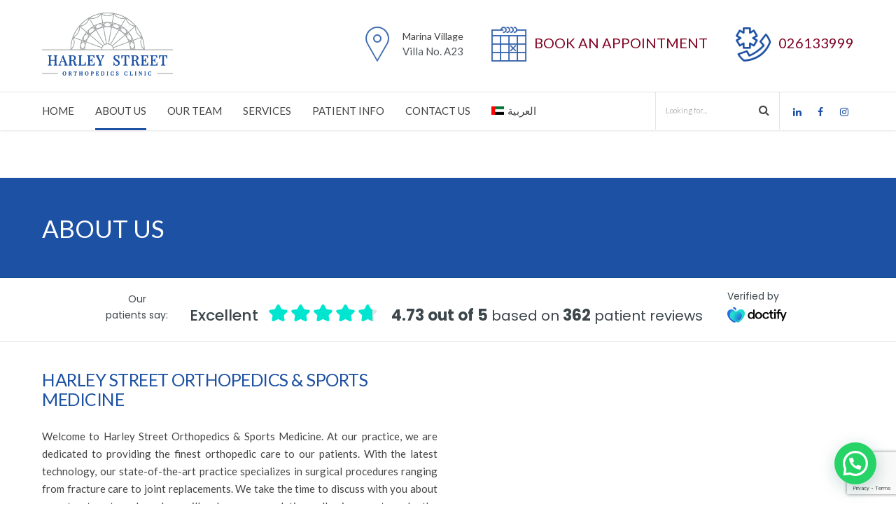

--- FILE ---
content_type: text/html; charset=UTF-8
request_url: https://www.orthoclinic.ae/about-us/
body_size: 25895
content:
<!DOCTYPE html>
<html lang="en-US" prefix="og: https://ogp.me/ns#" data-bt-theme="Medicare Child 1.0.0">
<head><style>img.lazy{min-height:1px}</style><link href="https://www.orthoclinic.ae/wp-content/plugins/w3-total-cache/pub/js/lazyload.min.js" as="script">
	
			<meta charset="UTF-8">
		<meta name="viewport" content="width=device-width, initial-scale=1, maximum-scale=1, user-scalable=no">
		<meta name="mobile-web-app-capable" content="yes">
		<meta name="apple-mobile-web-app-capable" content="yes">	<style>img:is([sizes="auto" i], [sizes^="auto," i]) { contain-intrinsic-size: 3000px 1500px }</style>
	<link rel="alternate" hreflang="en" href="https://www.orthoclinic.ae/about-us/" />
<link rel="alternate" hreflang="ar" href="https://www.orthoclinic.ae/ar/about-us/" />
<link rel="alternate" hreflang="x-default" href="https://www.orthoclinic.ae/about-us/" />

<!-- Search Engine Optimization by Rank Math - https://rankmath.com/ -->
<title>About Us - Harley Street Orthopedic Clinic Abu Dhabi</title>
<meta name="robots" content="follow, index, max-snippet:-1, max-video-preview:-1, max-image-preview:large"/>
<link rel="canonical" href="https://www.orthoclinic.ae/about-us/" />
<meta property="og:locale" content="en_US" />
<meta property="og:type" content="article" />
<meta property="og:title" content="About Us - Harley Street Orthopedic Clinic Abu Dhabi" />
<meta property="og:url" content="https://www.orthoclinic.ae/about-us/" />
<meta property="og:site_name" content="Harley Street Orthopedic Clinic Abu Dhabi" />
<meta property="article:publisher" content="https://www.facebook.com/HarleyStreetMedicalCenter/" />
<meta property="og:updated_time" content="2025-08-12T09:17:11+00:00" />
<meta name="twitter:card" content="summary_large_image" />
<meta name="twitter:title" content="About Us - Harley Street Orthopedic Clinic Abu Dhabi" />
<meta name="twitter:site" content="@hsmcabudhabi" />
<meta name="twitter:creator" content="@hsmcabudhabi" />
<meta name="twitter:label1" content="Time to read" />
<meta name="twitter:data1" content="5 minutes" />
<script type="application/ld+json" class="rank-math-schema">{"@context":"https://schema.org","@graph":[{"@type":"Place","@id":"https://www.orthoclinic.ae/#place","address":{"@type":"PostalAddress","streetAddress":"Marina Village","addressRegion":"Abu Dhabi","addressCountry":"United Arab Emirates"}},{"@type":"Organization","@id":"https://www.orthoclinic.ae/#organization","name":"Harley Street Orthopedic Clinic Abu Dhabi","url":"https://www.orthoclinic.ae","sameAs":["https://www.facebook.com/HarleyStreetMedicalCenter/","https://twitter.com/hsmcabudhabi"],"email":"info@hsmc.ae","address":{"@type":"PostalAddress","streetAddress":"Marina Village","addressRegion":"Abu Dhabi","addressCountry":"United Arab Emirates"},"logo":{"@type":"ImageObject","@id":"https://www.orthoclinic.ae/#logo","url":"https://www.orthoclinic.ae/wp-content/uploads/2020/10/orthoclinic-logo.png","contentUrl":"https://www.orthoclinic.ae/wp-content/uploads/2020/10/orthoclinic-logo.png","caption":"Harley Street Orthopedic Clinic Abu Dhabi","inLanguage":"en-US","width":"187","height":"90"},"contactPoint":[{"@type":"ContactPoint","telephone":"02 613 3999","contactType":"customer support"}],"location":{"@id":"https://www.orthoclinic.ae/#place"}},{"@type":"WebSite","@id":"https://www.orthoclinic.ae/#website","url":"https://www.orthoclinic.ae","name":"Harley Street Orthopedic Clinic Abu Dhabi","publisher":{"@id":"https://www.orthoclinic.ae/#organization"},"inLanguage":"en-US"},{"@type":"AboutPage","@id":"https://www.orthoclinic.ae/about-us/#webpage","url":"https://www.orthoclinic.ae/about-us/","name":"About Us - Harley Street Orthopedic Clinic Abu Dhabi","datePublished":"2015-12-02T08:01:19+00:00","dateModified":"2025-08-12T09:17:11+00:00","isPartOf":{"@id":"https://www.orthoclinic.ae/#website"},"inLanguage":"en-US"}]}</script>
<!-- /Rank Math WordPress SEO plugin -->

<link rel='dns-prefetch' href='//fonts.googleapis.com' />
<link rel="alternate" type="application/rss+xml" title="Harley Street Orthopedic Clinic Abu Dhabi &raquo; Feed" href="https://www.orthoclinic.ae/feed/" />
<link rel="alternate" type="application/rss+xml" title="Harley Street Orthopedic Clinic Abu Dhabi &raquo; Comments Feed" href="https://www.orthoclinic.ae/comments/feed/" />
<script type="text/javascript">
/* <![CDATA[ */
window._wpemojiSettings = {"baseUrl":"https:\/\/s.w.org\/images\/core\/emoji\/16.0.1\/72x72\/","ext":".png","svgUrl":"https:\/\/s.w.org\/images\/core\/emoji\/16.0.1\/svg\/","svgExt":".svg","source":{"concatemoji":"https:\/\/www.orthoclinic.ae\/wp-includes\/js\/wp-emoji-release.min.js?ver=6.8.3"}};
/*! This file is auto-generated */
!function(s,n){var o,i,e;function c(e){try{var t={supportTests:e,timestamp:(new Date).valueOf()};sessionStorage.setItem(o,JSON.stringify(t))}catch(e){}}function p(e,t,n){e.clearRect(0,0,e.canvas.width,e.canvas.height),e.fillText(t,0,0);var t=new Uint32Array(e.getImageData(0,0,e.canvas.width,e.canvas.height).data),a=(e.clearRect(0,0,e.canvas.width,e.canvas.height),e.fillText(n,0,0),new Uint32Array(e.getImageData(0,0,e.canvas.width,e.canvas.height).data));return t.every(function(e,t){return e===a[t]})}function u(e,t){e.clearRect(0,0,e.canvas.width,e.canvas.height),e.fillText(t,0,0);for(var n=e.getImageData(16,16,1,1),a=0;a<n.data.length;a++)if(0!==n.data[a])return!1;return!0}function f(e,t,n,a){switch(t){case"flag":return n(e,"\ud83c\udff3\ufe0f\u200d\u26a7\ufe0f","\ud83c\udff3\ufe0f\u200b\u26a7\ufe0f")?!1:!n(e,"\ud83c\udde8\ud83c\uddf6","\ud83c\udde8\u200b\ud83c\uddf6")&&!n(e,"\ud83c\udff4\udb40\udc67\udb40\udc62\udb40\udc65\udb40\udc6e\udb40\udc67\udb40\udc7f","\ud83c\udff4\u200b\udb40\udc67\u200b\udb40\udc62\u200b\udb40\udc65\u200b\udb40\udc6e\u200b\udb40\udc67\u200b\udb40\udc7f");case"emoji":return!a(e,"\ud83e\udedf")}return!1}function g(e,t,n,a){var r="undefined"!=typeof WorkerGlobalScope&&self instanceof WorkerGlobalScope?new OffscreenCanvas(300,150):s.createElement("canvas"),o=r.getContext("2d",{willReadFrequently:!0}),i=(o.textBaseline="top",o.font="600 32px Arial",{});return e.forEach(function(e){i[e]=t(o,e,n,a)}),i}function t(e){var t=s.createElement("script");t.src=e,t.defer=!0,s.head.appendChild(t)}"undefined"!=typeof Promise&&(o="wpEmojiSettingsSupports",i=["flag","emoji"],n.supports={everything:!0,everythingExceptFlag:!0},e=new Promise(function(e){s.addEventListener("DOMContentLoaded",e,{once:!0})}),new Promise(function(t){var n=function(){try{var e=JSON.parse(sessionStorage.getItem(o));if("object"==typeof e&&"number"==typeof e.timestamp&&(new Date).valueOf()<e.timestamp+604800&&"object"==typeof e.supportTests)return e.supportTests}catch(e){}return null}();if(!n){if("undefined"!=typeof Worker&&"undefined"!=typeof OffscreenCanvas&&"undefined"!=typeof URL&&URL.createObjectURL&&"undefined"!=typeof Blob)try{var e="postMessage("+g.toString()+"("+[JSON.stringify(i),f.toString(),p.toString(),u.toString()].join(",")+"));",a=new Blob([e],{type:"text/javascript"}),r=new Worker(URL.createObjectURL(a),{name:"wpTestEmojiSupports"});return void(r.onmessage=function(e){c(n=e.data),r.terminate(),t(n)})}catch(e){}c(n=g(i,f,p,u))}t(n)}).then(function(e){for(var t in e)n.supports[t]=e[t],n.supports.everything=n.supports.everything&&n.supports[t],"flag"!==t&&(n.supports.everythingExceptFlag=n.supports.everythingExceptFlag&&n.supports[t]);n.supports.everythingExceptFlag=n.supports.everythingExceptFlag&&!n.supports.flag,n.DOMReady=!1,n.readyCallback=function(){n.DOMReady=!0}}).then(function(){return e}).then(function(){var e;n.supports.everything||(n.readyCallback(),(e=n.source||{}).concatemoji?t(e.concatemoji):e.wpemoji&&e.twemoji&&(t(e.twemoji),t(e.wpemoji)))}))}((window,document),window._wpemojiSettings);
/* ]]> */
</script>
<style id='wp-emoji-styles-inline-css' type='text/css'>

	img.wp-smiley, img.emoji {
		display: inline !important;
		border: none !important;
		box-shadow: none !important;
		height: 1em !important;
		width: 1em !important;
		margin: 0 0.07em !important;
		vertical-align: -0.1em !important;
		background: none !important;
		padding: 0 !important;
	}
</style>
<link rel='stylesheet' id='wp-block-library-css' href='https://www.orthoclinic.ae/wp-includes/css/dist/block-library/style.min.css?ver=6.8.3' type='text/css' media='all' />
<style id='classic-theme-styles-inline-css' type='text/css'>
/*! This file is auto-generated */
.wp-block-button__link{color:#fff;background-color:#32373c;border-radius:9999px;box-shadow:none;text-decoration:none;padding:calc(.667em + 2px) calc(1.333em + 2px);font-size:1.125em}.wp-block-file__button{background:#32373c;color:#fff;text-decoration:none}
</style>
<style id='joinchat-button-style-inline-css' type='text/css'>
.wp-block-joinchat-button{border:none!important;text-align:center}.wp-block-joinchat-button figure{display:table;margin:0 auto;padding:0}.wp-block-joinchat-button figcaption{font:normal normal 400 .6em/2em var(--wp--preset--font-family--system-font,sans-serif);margin:0;padding:0}.wp-block-joinchat-button .joinchat-button__qr{background-color:#fff;border:6px solid #25d366;border-radius:30px;box-sizing:content-box;display:block;height:200px;margin:auto;overflow:hidden;padding:10px;width:200px}.wp-block-joinchat-button .joinchat-button__qr canvas,.wp-block-joinchat-button .joinchat-button__qr img{display:block;margin:auto}.wp-block-joinchat-button .joinchat-button__link{align-items:center;background-color:#25d366;border:6px solid #25d366;border-radius:30px;display:inline-flex;flex-flow:row nowrap;justify-content:center;line-height:1.25em;margin:0 auto;text-decoration:none}.wp-block-joinchat-button .joinchat-button__link:before{background:transparent var(--joinchat-ico) no-repeat center;background-size:100%;content:"";display:block;height:1.5em;margin:-.75em .75em -.75em 0;width:1.5em}.wp-block-joinchat-button figure+.joinchat-button__link{margin-top:10px}@media (orientation:landscape)and (min-height:481px),(orientation:portrait)and (min-width:481px){.wp-block-joinchat-button.joinchat-button--qr-only figure+.joinchat-button__link{display:none}}@media (max-width:480px),(orientation:landscape)and (max-height:480px){.wp-block-joinchat-button figure{display:none}}

</style>
<style id='global-styles-inline-css' type='text/css'>
:root{--wp--preset--aspect-ratio--square: 1;--wp--preset--aspect-ratio--4-3: 4/3;--wp--preset--aspect-ratio--3-4: 3/4;--wp--preset--aspect-ratio--3-2: 3/2;--wp--preset--aspect-ratio--2-3: 2/3;--wp--preset--aspect-ratio--16-9: 16/9;--wp--preset--aspect-ratio--9-16: 9/16;--wp--preset--color--black: #000000;--wp--preset--color--cyan-bluish-gray: #abb8c3;--wp--preset--color--white: #ffffff;--wp--preset--color--pale-pink: #f78da7;--wp--preset--color--vivid-red: #cf2e2e;--wp--preset--color--luminous-vivid-orange: #ff6900;--wp--preset--color--luminous-vivid-amber: #fcb900;--wp--preset--color--light-green-cyan: #7bdcb5;--wp--preset--color--vivid-green-cyan: #00d084;--wp--preset--color--pale-cyan-blue: #8ed1fc;--wp--preset--color--vivid-cyan-blue: #0693e3;--wp--preset--color--vivid-purple: #9b51e0;--wp--preset--gradient--vivid-cyan-blue-to-vivid-purple: linear-gradient(135deg,rgba(6,147,227,1) 0%,rgb(155,81,224) 100%);--wp--preset--gradient--light-green-cyan-to-vivid-green-cyan: linear-gradient(135deg,rgb(122,220,180) 0%,rgb(0,208,130) 100%);--wp--preset--gradient--luminous-vivid-amber-to-luminous-vivid-orange: linear-gradient(135deg,rgba(252,185,0,1) 0%,rgba(255,105,0,1) 100%);--wp--preset--gradient--luminous-vivid-orange-to-vivid-red: linear-gradient(135deg,rgba(255,105,0,1) 0%,rgb(207,46,46) 100%);--wp--preset--gradient--very-light-gray-to-cyan-bluish-gray: linear-gradient(135deg,rgb(238,238,238) 0%,rgb(169,184,195) 100%);--wp--preset--gradient--cool-to-warm-spectrum: linear-gradient(135deg,rgb(74,234,220) 0%,rgb(151,120,209) 20%,rgb(207,42,186) 40%,rgb(238,44,130) 60%,rgb(251,105,98) 80%,rgb(254,248,76) 100%);--wp--preset--gradient--blush-light-purple: linear-gradient(135deg,rgb(255,206,236) 0%,rgb(152,150,240) 100%);--wp--preset--gradient--blush-bordeaux: linear-gradient(135deg,rgb(254,205,165) 0%,rgb(254,45,45) 50%,rgb(107,0,62) 100%);--wp--preset--gradient--luminous-dusk: linear-gradient(135deg,rgb(255,203,112) 0%,rgb(199,81,192) 50%,rgb(65,88,208) 100%);--wp--preset--gradient--pale-ocean: linear-gradient(135deg,rgb(255,245,203) 0%,rgb(182,227,212) 50%,rgb(51,167,181) 100%);--wp--preset--gradient--electric-grass: linear-gradient(135deg,rgb(202,248,128) 0%,rgb(113,206,126) 100%);--wp--preset--gradient--midnight: linear-gradient(135deg,rgb(2,3,129) 0%,rgb(40,116,252) 100%);--wp--preset--font-size--small: 13px;--wp--preset--font-size--medium: 20px;--wp--preset--font-size--large: 36px;--wp--preset--font-size--x-large: 42px;--wp--preset--spacing--20: 0.44rem;--wp--preset--spacing--30: 0.67rem;--wp--preset--spacing--40: 1rem;--wp--preset--spacing--50: 1.5rem;--wp--preset--spacing--60: 2.25rem;--wp--preset--spacing--70: 3.38rem;--wp--preset--spacing--80: 5.06rem;--wp--preset--shadow--natural: 6px 6px 9px rgba(0, 0, 0, 0.2);--wp--preset--shadow--deep: 12px 12px 50px rgba(0, 0, 0, 0.4);--wp--preset--shadow--sharp: 6px 6px 0px rgba(0, 0, 0, 0.2);--wp--preset--shadow--outlined: 6px 6px 0px -3px rgba(255, 255, 255, 1), 6px 6px rgba(0, 0, 0, 1);--wp--preset--shadow--crisp: 6px 6px 0px rgba(0, 0, 0, 1);}:where(.is-layout-flex){gap: 0.5em;}:where(.is-layout-grid){gap: 0.5em;}body .is-layout-flex{display: flex;}.is-layout-flex{flex-wrap: wrap;align-items: center;}.is-layout-flex > :is(*, div){margin: 0;}body .is-layout-grid{display: grid;}.is-layout-grid > :is(*, div){margin: 0;}:where(.wp-block-columns.is-layout-flex){gap: 2em;}:where(.wp-block-columns.is-layout-grid){gap: 2em;}:where(.wp-block-post-template.is-layout-flex){gap: 1.25em;}:where(.wp-block-post-template.is-layout-grid){gap: 1.25em;}.has-black-color{color: var(--wp--preset--color--black) !important;}.has-cyan-bluish-gray-color{color: var(--wp--preset--color--cyan-bluish-gray) !important;}.has-white-color{color: var(--wp--preset--color--white) !important;}.has-pale-pink-color{color: var(--wp--preset--color--pale-pink) !important;}.has-vivid-red-color{color: var(--wp--preset--color--vivid-red) !important;}.has-luminous-vivid-orange-color{color: var(--wp--preset--color--luminous-vivid-orange) !important;}.has-luminous-vivid-amber-color{color: var(--wp--preset--color--luminous-vivid-amber) !important;}.has-light-green-cyan-color{color: var(--wp--preset--color--light-green-cyan) !important;}.has-vivid-green-cyan-color{color: var(--wp--preset--color--vivid-green-cyan) !important;}.has-pale-cyan-blue-color{color: var(--wp--preset--color--pale-cyan-blue) !important;}.has-vivid-cyan-blue-color{color: var(--wp--preset--color--vivid-cyan-blue) !important;}.has-vivid-purple-color{color: var(--wp--preset--color--vivid-purple) !important;}.has-black-background-color{background-color: var(--wp--preset--color--black) !important;}.has-cyan-bluish-gray-background-color{background-color: var(--wp--preset--color--cyan-bluish-gray) !important;}.has-white-background-color{background-color: var(--wp--preset--color--white) !important;}.has-pale-pink-background-color{background-color: var(--wp--preset--color--pale-pink) !important;}.has-vivid-red-background-color{background-color: var(--wp--preset--color--vivid-red) !important;}.has-luminous-vivid-orange-background-color{background-color: var(--wp--preset--color--luminous-vivid-orange) !important;}.has-luminous-vivid-amber-background-color{background-color: var(--wp--preset--color--luminous-vivid-amber) !important;}.has-light-green-cyan-background-color{background-color: var(--wp--preset--color--light-green-cyan) !important;}.has-vivid-green-cyan-background-color{background-color: var(--wp--preset--color--vivid-green-cyan) !important;}.has-pale-cyan-blue-background-color{background-color: var(--wp--preset--color--pale-cyan-blue) !important;}.has-vivid-cyan-blue-background-color{background-color: var(--wp--preset--color--vivid-cyan-blue) !important;}.has-vivid-purple-background-color{background-color: var(--wp--preset--color--vivid-purple) !important;}.has-black-border-color{border-color: var(--wp--preset--color--black) !important;}.has-cyan-bluish-gray-border-color{border-color: var(--wp--preset--color--cyan-bluish-gray) !important;}.has-white-border-color{border-color: var(--wp--preset--color--white) !important;}.has-pale-pink-border-color{border-color: var(--wp--preset--color--pale-pink) !important;}.has-vivid-red-border-color{border-color: var(--wp--preset--color--vivid-red) !important;}.has-luminous-vivid-orange-border-color{border-color: var(--wp--preset--color--luminous-vivid-orange) !important;}.has-luminous-vivid-amber-border-color{border-color: var(--wp--preset--color--luminous-vivid-amber) !important;}.has-light-green-cyan-border-color{border-color: var(--wp--preset--color--light-green-cyan) !important;}.has-vivid-green-cyan-border-color{border-color: var(--wp--preset--color--vivid-green-cyan) !important;}.has-pale-cyan-blue-border-color{border-color: var(--wp--preset--color--pale-cyan-blue) !important;}.has-vivid-cyan-blue-border-color{border-color: var(--wp--preset--color--vivid-cyan-blue) !important;}.has-vivid-purple-border-color{border-color: var(--wp--preset--color--vivid-purple) !important;}.has-vivid-cyan-blue-to-vivid-purple-gradient-background{background: var(--wp--preset--gradient--vivid-cyan-blue-to-vivid-purple) !important;}.has-light-green-cyan-to-vivid-green-cyan-gradient-background{background: var(--wp--preset--gradient--light-green-cyan-to-vivid-green-cyan) !important;}.has-luminous-vivid-amber-to-luminous-vivid-orange-gradient-background{background: var(--wp--preset--gradient--luminous-vivid-amber-to-luminous-vivid-orange) !important;}.has-luminous-vivid-orange-to-vivid-red-gradient-background{background: var(--wp--preset--gradient--luminous-vivid-orange-to-vivid-red) !important;}.has-very-light-gray-to-cyan-bluish-gray-gradient-background{background: var(--wp--preset--gradient--very-light-gray-to-cyan-bluish-gray) !important;}.has-cool-to-warm-spectrum-gradient-background{background: var(--wp--preset--gradient--cool-to-warm-spectrum) !important;}.has-blush-light-purple-gradient-background{background: var(--wp--preset--gradient--blush-light-purple) !important;}.has-blush-bordeaux-gradient-background{background: var(--wp--preset--gradient--blush-bordeaux) !important;}.has-luminous-dusk-gradient-background{background: var(--wp--preset--gradient--luminous-dusk) !important;}.has-pale-ocean-gradient-background{background: var(--wp--preset--gradient--pale-ocean) !important;}.has-electric-grass-gradient-background{background: var(--wp--preset--gradient--electric-grass) !important;}.has-midnight-gradient-background{background: var(--wp--preset--gradient--midnight) !important;}.has-small-font-size{font-size: var(--wp--preset--font-size--small) !important;}.has-medium-font-size{font-size: var(--wp--preset--font-size--medium) !important;}.has-large-font-size{font-size: var(--wp--preset--font-size--large) !important;}.has-x-large-font-size{font-size: var(--wp--preset--font-size--x-large) !important;}
:where(.wp-block-post-template.is-layout-flex){gap: 1.25em;}:where(.wp-block-post-template.is-layout-grid){gap: 1.25em;}
:where(.wp-block-columns.is-layout-flex){gap: 2em;}:where(.wp-block-columns.is-layout-grid){gap: 2em;}
:root :where(.wp-block-pullquote){font-size: 1.5em;line-height: 1.6;}
</style>
<link rel='stylesheet' id='contact-form-7-css' href='https://www.orthoclinic.ae/wp-content/plugins/contact-form-7/includes/css/styles.css?ver=6.1.1' type='text/css' media='all' />
<link rel='stylesheet' id='rs-plugin-settings-css' href='https://www.orthoclinic.ae/wp-content/plugins/revslider/public/assets/css/rs6.css?ver=6.3.3' type='text/css' media='all' />
<style id='rs-plugin-settings-inline-css' type='text/css'>
#rs-demo-id {}
</style>
<link rel='stylesheet' id='wpml-legacy-horizontal-list-0-css' href='https://www.orthoclinic.ae/wp-content/plugins/sitepress-multilingual-cms/templates/language-switchers/legacy-list-horizontal/style.min.css?ver=1' type='text/css' media='all' />
<style id='wpml-legacy-horizontal-list-0-inline-css' type='text/css'>
.wpml-ls-statics-footer a, .wpml-ls-statics-footer .wpml-ls-sub-menu a, .wpml-ls-statics-footer .wpml-ls-sub-menu a:link, .wpml-ls-statics-footer li:not(.wpml-ls-current-language) .wpml-ls-link, .wpml-ls-statics-footer li:not(.wpml-ls-current-language) .wpml-ls-link:link {color:#444444;background-color:#ffffff;}.wpml-ls-statics-footer .wpml-ls-sub-menu a:hover,.wpml-ls-statics-footer .wpml-ls-sub-menu a:focus, .wpml-ls-statics-footer .wpml-ls-sub-menu a:link:hover, .wpml-ls-statics-footer .wpml-ls-sub-menu a:link:focus {color:#000000;background-color:#eeeeee;}.wpml-ls-statics-footer .wpml-ls-current-language > a {color:#444444;background-color:#ffffff;}.wpml-ls-statics-footer .wpml-ls-current-language:hover>a, .wpml-ls-statics-footer .wpml-ls-current-language>a:focus {color:#000000;background-color:#eeeeee;}
</style>
<link rel='stylesheet' id='wpml-menu-item-0-css' href='https://www.orthoclinic.ae/wp-content/plugins/sitepress-multilingual-cms/templates/language-switchers/menu-item/style.min.css?ver=1' type='text/css' media='all' />
<link rel='stylesheet' id='medicare-style-css' href='https://www.orthoclinic.ae/wp-content/themes/medicare/style.css?ver=6.8.3' type='text/css' media='all' />
<style id='medicare-style-inline-css' type='text/css'>
a:hover{ color: #1d51a3;} select, input{font-family: Lato;} body{font-family: "Lato";} h1, h2, h3, h4, h5, h6{ font-family: "Lato";} a:hover{color: #1d51a3;} .btLoader{ border-right: 2px solid #1d51a3;} .btBreadCrumbs{ font-family: "Lato";} .btPageHeadline header .dash .headline:after{ background: #1d51a3;} .btAccentColorBackground{background-color: #1d51a3 !important;} .btAleternateColorBackground{background-color: #3462ac !important;} .topTools .btIconWidgetIcon:hover .btIco .btIcoHolder em, .btIconWidget .btIconWidgetIcon:hover .btIco .btIcoHolder em{color: #1d51a3 !important;} .menuPort{font-family: "Lato";} .menuPort nav ul li a:hover{color: #1d51a3 !important;} .menuPort nav > ul > li.menu-item-has-children > a:before{ border-bottom: 6px solid #1d51a3;} .btMenuHorizontal .menuPort nav > ul > li.current-menu-ancestor > a, .btMenuHorizontal .menuPort nav > ul > li.current-menu-item > a{-webkit-box-shadow: 0 -3px 0 0 #1d51a3 inset; box-shadow: 0 -3px 0 0 #1d51a3 inset;} .btMenuHorizontal .menuPort nav > ul > li > ul li.current-menu-ancestor > a, .btMenuHorizontal .menuPort nav > ul > li > ul li.current-menu-item > a{color: #1d51a3 !important;} .btMenuVertical nav li.current-menu-ancestor > a, .btMenuVertical nav li.current-menu-item > a{color: #1d51a3 !important;} .subToggler:before{ color: #1d51a3;} body.btMenuHorizontal .menuPort ul ul li:first-child > a{border-top: 3px solid #1d51a3;} body.btMenuHorizontal .menuPort > nav > ul > li.btMenuWideDropdown > ul > li > a, body.btMenuHorizontal .menuPort > nav > ul > li.btMenuWideDropdown > ul > li:first-child > a{border-top: 3px solid #1d51a3;} .btVerticalMenuTrigger:hover .btIco:before, .btVerticalMenuTrigger:hover .btIco:after{border-top-color: #1d51a3;} .btVerticalMenuTrigger:hover .btIco .btIcoHolder:after{border-top-color: #1d51a3;} @media (min-width: 1200px){.btMenuVerticalOn .btVerticalMenuTrigger .btIco a:before{color: #1d51a3 !important;} }.topBar .widget_search button:hover:before, .topBarInMenu .widget_search button:hover:before{color: #1d51a3;} .btDarkSkin .topBar .widget_search button:hover:before, .btDarkSkin .topBarInMenu .widget_search button:hover:before, .btLightSkin .btDarkSkin .topBar .widget_search button:hover:before, .btLightSkin .btDarkSkin .topBarInMenu .widget_search button:hover:before{color: #1d51a3;} .btLightSkin button:hover:before, .btDarkSkin .btLightSkin button:hover:before{color: #1d51a3;} .topBarInLogoAreaCell{border: 0 solid #1d51a3;} .topBarInLogoAreaCell .btSpecialHeaderIcon .btIconWidgetIcon .btIco .btIcoHolder:before, .topBarInLogoAreaCell .btSpecialHeaderIcon .btIconWidgetIcon .btIco .btIcoHolder:after{color: #3462ac;} .topTools.btTopToolsLeft .btIco .btIcoHolder{background-color: #1d51a3;} .topTools.btTopToolsLeft .btIco .btIcoHolder:hover{background-color: #3462ac;} .topTools.btTopToolsLeft .btSpecialHeaderIcon .btIco .btIcoHolder{background-color: #3462ac;} .topTools.btTopToolsLeft .btSpecialHeaderIcon .btIco .btIcoHolder:hover{background-color: #1d51a3;} .infoToggler:before{background-color: #1d51a3; border: 1px solid #1d51a3;} .infoToggler:after{ color: #1d51a3; border: 1px solid #1d51a3;} .infoToggler.on:after{ background-color: #1d51a3;} .infoToggler.on:before{ color: #1d51a3;} .btSiteFooter .menu li.btPageTop a:after, .btSiteFooter .menu li.btPageTop a:before{ color: #3462ac;} .btSiteFooter .menu a:hover{color: #1d51a3;} .btCustomMenu ul li a:hover{color: #1d51a3;} .btCustomMenu ul li.btPageTop a:after{ color: #3462ac;} .btInlineFooterMenu.btCustomMenu ul > li > a{ color: #1d51a3;} .btFooterWrap.btDarkSkin .btBox h4 .headline a:hover, .btFooterWrap.btLightSkin .btBox h4 .headline a:hover{color: #1d51a3;} #boldSiteFooterWidgetsRow .btSpecialHeaderIcon .btIconWidgetIcon .btIco .btIcoHolder:before, #boldSiteFooterWidgetsRow .btSpecialHeaderIcon .btIconWidgetIcon .btIco .btIcoHolder:after{color: #3462ac;} .sticky .headline{color: #1d51a3;} .headline a{color: #1d51a3;} .single-portfolio h1, .single-post h1, .single-portfolio h2, .single-post h2{ color: #1d51a3;} .portfolioItem dt, .btPortfolioSingleItemColumns dt{color: #1d51a3;} .btArticleListItem.btBlogColumnView .btArticleListBodyAuthor a, .btPostSingleItemColumns .btArticleListBodyAuthor a{color: #1d51a3 !important;} .commentTxt p.edit-link a:hover, .commentTxt p.reply a:hover{color: #1d51a3;} .btBox > h4{ font-family: "Lato";} .btBox > h4:after{ background-color: #1d51a3;} .btBox ul li a:hover{color: #1d51a3;} .btBox.widget_calendar table caption{background: #1d51a3; font-family: "Lato";} .btBox.widget_archive ul li a:hover, .btBox.widget_categories ul li a:hover, .btCustomMenu ul li a:hover{border-bottom: 1px solid #1d51a3;} .btDarkSkin .btBox.widget_archive ul li a:hover, .btLightSkin .btDarkSkin .btBox.widget_archive ul li a:hover, .btDarkSkin .btBox.widget_categories ul li a:hover, .btLightSkin .btDarkSkin .btBox.widget_categories ul li a:hover{border-bottom: 1px solid #1d51a3;} .btBox.widget_rss li a.rsswidget{font-family: "Lato";} .btBox.widget_rss li cite:before{ color: #1d51a3;} .btBox .btSearch button, .btBox .btSearch input[type=submit], form.woocommerce-product-search button, form.woocommerce-product-search input[type=submit]{ background: #1d51a3;} .btBox .btSearch button:hover, form.woocommerce-product-search button:hover{background: #113162;} form.wpcf7-form input[type="text"], form.wpcf7-form input[type="password"], form.wpcf7-form input[type="email"], form.wpcf7-form input[type="date"], form.wpcf7-form textarea, form.wpcf7-form .fancy-select .trigger{ font-family: "Lato";} form.wpcf7-form input[type="text"]:focus, form.wpcf7-form input[type="password"]:focus, form.wpcf7-form input[type="email"]:focus, form.wpcf7-form input[type="date"]:focus, form.wpcf7-form textarea:focus, form.wpcf7-form .fancy-select .trigger.open{-webkit-box-shadow: 0 0 0 2px #1d51a3 inset; box-shadow: 0 0 0 2px #1d51a3 inset;} form.wpcf7-form p span.required:after, form.wpcf7-form p span.bt_bb_required:after{ color: #1d51a3 !important;} form.wpcf7-form .wpcf7-submit{ background-color: #1d51a3;} form.wpcf7-form .wpcf7-submit:hover{background: #224171;} .fancy-select ul.options > li:hover{color: #1d51a3;} .btBox .tagcloud a, .btTags ul a{ background: #1d51a3;} .btBox .tagcloud a:hover, .btTags ul a:hover{background: #113162;} .recentTweets small:before{ color: #1d51a3;} .btContentHolder blockquote{ font-family: "Lato";} .btContentHolder table tr th, .btContentHolder table thead tr th{background: #1d51a3;} .post-password-form input[type="submit"]{ background: #1d51a3; font-family: "Lato";} .btPagination .paging a:hover:after{background: #1d51a3;} .articleSideGutter a{color: #1d51a3;} .comment-respond .btnOutline button[type="submit"]{font-family: "Lato";} a#cancel-comment-reply-link{ font-family: "Lato";} a#cancel-comment-reply-link:hover{color: #1d51a3;} span.btHighlight{ background-color: #1d51a3;} a.btContinueReading{background: #1d51a3;} a.btContinueReading:hover{background: #113162;} .btArticle .btArticleBody p a, .btArticle .btArticleBody ul a, .btArticle .btArticleBody ol a, .btArticle .btArticleBody table td a, .btArticle .btArticleBody dl a, .btArticle .btArticleBody address a, .btArticle .btArticleBody pre a, .btArticle .portfolioBody p a, .btArticle .portfolioBody ul a, .btArticle .portfolioBody ol a, .btArticle .portfolioBody table td a, .btArticle .portfolioBody dl a, .btArticle .portfolioBody address a, .btArticle .portfolioBody pre a{color: #1d51a3;} .btIco .btIcoHolder:before, .btIco .btIcoHolder:after{color: #1d51a3;} .btDarkSkin .btTopToolsRight .btIconWidget:hover .btIco .btIcoHolder:before, .btDarkSkin .btTopToolsRight .btIconWidget:hover .btIco .btIcoHolder:after, .btLightSkin .btDarkSkin .btTopToolsRight .btIconWidget:hover .btIco .btIcoHolder:before, .btLightSkin .btDarkSkin .btTopToolsRight .btIconWidget:hover .btIco .btIcoHolder:after{color: #1d51a3;} .btLightSkin .btTopToolsRight .btIconWidget:hover .btIco .btIcoHolder:before, .btLightSkin .btTopToolsRight .btIconWidget:hover .btIco .btIcoHolder:after, .btDarkSkin .btLightSkin .btTopToolsRight .btIconWidget:hover .btIco .btIcoHolder:before, .btDarkSkin .btLightSkin .btTopToolsRight .btIconWidget:hover .btIco .btIcoHolder:after{color: #1d51a3;} .btIco.btIcoWhiteType .btIcoHolder em{ color: #1d51a3;} .btIco.btIcoFilledType.btIcoAccentColor.btIcoBigSize:hover .btIcoHolder em:before, .btIco.btIcoOutlineType.btIcoAccentColor.btIcoBigSize .btIcoHolder em:before, .btIco.btIcoFilledType.btIcoAccentColor.btIcoLargeSize:hover .btIcoHolder em:before, .btIco.btIcoOutlineType.btIcoAccentColor.btIcoLargeSize .btIcoHolder em:before{-webkit-box-shadow: 0 0 0 2px #1d51a3 inset; box-shadow: 0 0 0 2px #1d51a3 inset;} .btIco.btIcoFilledType.btIcoAccentColor .btIcoHolder em:before, .btIco.btIcoOutlineType.btIcoAccentColor:hover .btIcoHolder em:before{-webkit-box-shadow: 0 0 0 1em #1d51a3 inset; box-shadow: 0 0 0 1em #1d51a3 inset;} .btIco.btIcoFilledType.btIcoAccentColor:hover .btIcoHolder em:before, .btIco.btIcoOutlineType.btIcoAccentColor .btIcoHolder em:before{-webkit-box-shadow: 0 0 0 1px #1d51a3 inset; box-shadow: 0 0 0 1px #1d51a3 inset;} .btIco.btIcoFilledType.btIcoAccentColor:hover .btIcoHolder:before, .btIco.btIcoFilledType.btIcoAccentColor:hover .btIcoHolder:after, .btIco.btIcoOutlineType.btIcoAccentColor .btIcoHolder:before, .btIco.btIcoOutlineType.btIcoAccentColor .btIcoHolder:after{color: #1d51a3;} .btIco.btIcoFilledType.btIcoAlterColor.btIcoBigSize:hover .btIcoHolder em:before, .btIco.btIcoOutlineType.btIcoAlterColor.btIcoBigSize .btIcoHolder em:before, .btIco.btIcoFilledType.btIcoAlterColor.btIcoLargeSize:hover .btIcoHolder em:before, .btIco.btIcoOutlineType.btIcoAlterColor.btIcoLargeSize .btIcoHolder em:before{-webkit-box-shadow: 0 0 0 2px #3462ac inset; box-shadow: 0 0 0 2px #3462ac inset;} .btIco.btIcoFilledType.btIcoAlterColor .btIcoHolder em:before, .btIco.btIcoOutlineType.btIcoAlterColor:hover .btIcoHolder em:before{-webkit-box-shadow: 0 0 0 1em #3462ac inset; box-shadow: 0 0 0 1em #3462ac inset;} .btIco.btIcoFilledType.btIcoAlterColor:hover .btIcoHolder em:before, .btIco.btIcoOutlineType.btIcoAlterColor .btIcoHolder em:before{-webkit-box-shadow: 0 0 0 1px #3462ac inset; box-shadow: 0 0 0 1px #3462ac inset;} .btIco.btIcoFilledType.btIcoAlterColor:hover .btIcoHolder:before, .btIco.btIcoFilledType.btIcoAlterColor:hover .btIcoHolder:after, .btIco.btIcoOutlineType.btIcoAlterColor .btIcoHolder:before, .btIco.btIcoOutlineType.btIcoAlterColor .btIcoHolder:after{color: #3462ac;} .btLightSkin .btIco.btIcoDefaultType.btIcoAccentColor .btIcoHolder:before, .btLightSkin .btIco.btIcoDefaultType.btIcoAccentColor .btIcoHolder:after, .btLightSkin .btIco.btIcoDefaultType.btIcoDefaultColor:hover .btIcoHolder:before, .btLightSkin .btIco.btIcoDefaultType.btIcoDefaultColor:hover .btIcoHolder:after, .btDarkSkin .btLightSkin .btIco.btIcoDefaultType.btIcoAccentColor .btIcoHolder:before, .btDarkSkin .btLightSkin .btIco.btIcoDefaultType.btIcoAccentColor .btIcoHolder:after, .btDarkSkin .btLightSkin .btIco.btIcoDefaultType.btIcoDefaultColor:hover .btIcoHolder:before, .btDarkSkin .btLightSkin .btIco.btIcoDefaultType.btIcoDefaultColor:hover .btIcoHolder:after, .btDarkSkin .btIco.btIcoDefaultType.btIcoAccentColor .btIcoHolder:before, .btDarkSkin .btIco.btIcoDefaultType.btIcoAccentColor .btIcoHolder:after, .btDarkSkin .btIco.btIcoDefaultType.btIcoDefaultColor:hover .btIcoHolder:before, .btDarkSkin .btIco.btIcoDefaultType.btIcoDefaultColor:hover .btIcoHolder:after, .btLightSkin .btDarkSkin .btIco.btIcoDefaultType.btIcoAccentColor .btIcoHolder:before, .btLightSkin .btDarkSkin .btIco.btIcoDefaultType.btIcoAccentColor .btIcoHolder:after, .btLightSkin .btDarkSkin .btIco.btIcoDefaultType.btIcoDefaultColor:hover .btIcoHolder:before, .btLightSkin .btDarkSkin .btIco.btIcoDefaultType.btIcoDefaultColor:hover .btIcoHolder:after{color: #1d51a3;} .btLightSkin .btIco.btIcoDefaultType.btIcoAlterColor .btIcoHolder:before, .btLightSkin .btIco.btIcoDefaultType.btIcoAlterColor .btIcoHolder:after, .btLightSkin .btIco.btIcoDefaultType.btIcoDefaultColor:hover .btIcoHolder:before, .btLightSkin .btIco.btIcoDefaultType.btIcoDefaultColor:hover .btIcoHolder:after, .btDarkSkin .btLightSkin .btIco.btIcoDefaultType.btIcoAlterColor .btIcoHolder:before, .btDarkSkin .btLightSkin .btIco.btIcoDefaultType.btIcoAlterColor .btIcoHolder:after, .btDarkSkin .btLightSkin .btIco.btIcoDefaultType.btIcoDefaultColor:hover .btIcoHolder:before, .btDarkSkin .btLightSkin .btIco.btIcoDefaultType.btIcoDefaultColor:hover .btIcoHolder:after, .btDarkSkin .btIco.btIcoDefaultType.btIcoAlterColor .btIcoHolder:before, .btDarkSkin .btIco.btIcoDefaultType.btIcoAlterColor .btIcoHolder:after, .btDarkSkin .btIco.btIcoDefaultType.btIcoDefaultColor:hover .btIcoHolder:before, .btDarkSkin .btIco.btIcoDefaultType.btIcoDefaultColor:hover .btIcoHolder:after, .btLightSkin .btDarkSkin .btIco.btIcoDefaultType.btIcoAlterColor .btIcoHolder:before, .btLightSkin .btDarkSkin .btIco.btIcoDefaultType.btIcoAlterColor .btIcoHolder:after, .btLightSkin .btDarkSkin .btIco.btIcoDefaultType.btIcoDefaultColor:hover .btIcoHolder:before, .btLightSkin .btDarkSkin .btIco.btIcoDefaultType.btIcoDefaultColor:hover .btIcoHolder:after{color: #3462ac;} .btAccentColorBackground .btIco.btIcoDefaultType.btIcoDefaultColor:hover .btIcoHolder:before, .btAccentColorBackground .btIco.btIcoDefaultType.btIcoDefaultColor:hover .btIcoHolder:after{color: #3462ac !important;} .btIcoAccentColor span{color: #1d51a3;} .btIcoAlterColor span{color: #3462ac;} .btIcoDefaultColor:hover span, .btIcoDefaultColor:hover a.btIcoHolder:after{color: #1d51a3 !important;} .btCircleIcon.btAccentColorCircle.btFilledCircle, .btCircleIcon.btAccentColorCircle.btFilledCircle:hover{border-color: #1d51a3; background-color: #1d51a3;} .btCircleIcon.btAccentColorCircle.btHollowCircle, .btCircleIcon.btAccentColorCircle.btHollowCircle:hover{border-color: #1d51a3; color: #1d51a3;} .btCircleIcon.btAlternateColorCircle.btFilledCircle, .btCircleIcon.btAlternateColorCircle.btFilledCircle:hover{border-color: #3462ac; background-color: #3462ac;} .btCircleIcon.btAlternateColorCircle.btHollowCircle, .btCircleIcon.btAlternateColorCircle.btHollowCircle:hover{border-color: #3462ac; color: #3462ac;} .btnFilledStyle.btnAccentColor, .btnOutlineStyle.btnAccentColor:hover{background-color: #1d51a3; border: 2px solid #1d51a3;} .btnFilledStyle.btnAlternateColor, .btnOutlineStyle.btnAlternateColor:hover{background-color: #3462ac; border: 2px solid #3462ac;} .btnFilledStyle.btnAccentColor:hover{background-color: #113162; border: 2px solid #113162;} .btnFilledStyle.btnAlternateColor:hover{background-color: #224171; border: 2px solid #224171;} .btnOutlineStyle.btnAccentColor{ border: 2px solid #1d51a3; color: #1d51a3;} .btnOutlineStyle.btnAccentColor span, .btnOutlineStyle.btnAccentColor span:before, .btnOutlineStyle.btnAccentColor a, .btnOutlineStyle.btnAccentColor .btIco a:before, .btnOutlineStyle.btnAccentColor button{color: #1d51a3 !important;} .btnOutlineStyle.btnAlternateColor{ border: 2px solid #3462ac; color: #3462ac;} .btnOutlineStyle.btnAlternateColor span, .btnOutlineStyle.btnAlternateColor span:before, .btnOutlineStyle.btnAlternateColor a, .btnOutlineStyle.btnAlternateColor .btIco a:before, .btnOutlineStyle.btnAlternateColor button{color: #3462ac !important;} .btnBorderlessStyle.btnAccentColor span, .btnBorderlessStyle.btnNormalColor:hover span, .btnBorderlessStyle.btnAccentColor span:before, .btnBorderlessStyle.btnNormalColor:hover span:before, .btnBorderlessStyle.btnAccentColor a, .btnBorderlessStyle.btnNormalColor:hover a, .btnBorderlessStyle.btnAccentColor .btIco a:before, .btnBorderlessStyle.btnNormalColor:hover .btIco a:before, .btnBorderlessStyle.btnAccentColor button, .btnBorderlessStyle.btnNormalColor:hover button{color: #1d51a3;} .btnBorderlessStyle.btnAlternateColor span, .btnBorderlessStyle.btnAlternateColor span:before, .btnBorderlessStyle.btnAlternateColor a, .btnBorderlessStyle.btnAlternateColor .btIco a:before, .btnBorderlessStyle.btnAlternateColor button{color: #3462ac;} .btCounterHolder{font-family: "Lato";} .btProgressContent .btProgressAnim{background-color: #1d51a3;} .btProgressBarLineStyle .btProgressContent .btProgressAnim{ color: #1d51a3; border-bottom: 4px solid #1d51a3;} .captionTxt:before{color: #1d51a3;} .btPriceTable .btPriceTableHeader{background: #1d51a3;} .btLightSkin .btDarkSkin .btPriceTableSticker, .btDarkSkin .btLightSkin .btDarkSkin .btPriceTableSticker{background: #3462ac;} .btDarkSkin .btDarkSkin .btPriceTableSticker, .btLightSkin .btDarkSkin .btDarkSkin .btPriceTableSticker{ color: #1d51a3;} .header .btSuperTitle{font-family: "Lato";} .header .btSubTitle{font-family: "Lato";} .btLightSkin .btAlternateDash.btDash .dash:after, .btLightSkin .btAlternateDash.btDash .dash:before, .btDarkSkin .btLightSkin .btAlternateDash.btDash .dash:after, .btDarkSkin .btLightSkin .btAlternateDash.btDash .dash:before, .btDarkSkin .btAlternateDash.btDash .dash:after, .btDarkSkin .btAlternateDash.btDash .dash:before, .btLightSkin .btDarkSkin .btAlternateDash.btDash .dash:after, .btLightSkin .btDarkSkin .btAlternateDash.btDash .dash:before{-webkit-box-shadow: 0 2px 0 0 #3462ac inset; box-shadow: 0 2px 0 0 #3462ac inset;} .btLightSkin .btAccentDash.btDash .dash:after, .btLightSkin .btAccentDash.btDash .dash:before, .btDarkSkin .btLightSkin .btAccentDash.btDash .dash:after, .btDarkSkin .btLightSkin .btAccentDash.btDash .dash:before, .btDarkSkin .btAccentDash.btDash .dash:after, .btDarkSkin .btAccentDash.btDash .dash:before, .btLightSkin .btDarkSkin .btAccentDash.btDash .dash:after, .btLightSkin .btDarkSkin .btAccentDash.btDash .dash:before{-webkit-box-shadow: 0 2px 0 0 #1d51a3 inset; box-shadow: 0 2px 0 0 #1d51a3 inset;} .header.small .dash:after, .header.small .dash:before{-webkit-box-shadow: 0 1px 0 0 #1d51a3 inset; box-shadow: 0 1px 0 0 #1d51a3 inset;} .btGridContent .header .btSuperTitle a:hover{color: #1d51a3;} .btCatFilter{ font-family: "Lato";} .btCatFilter .btCatFilterItem:after{ background: #1d51a3;} .btCatFilter .btCatFilterItem:hover{color: #1d51a3;} .btMediaBox.btQuote, .btMediaBox.btLink{background-color: #1d51a3;} h4.nbs.nsPrev a:hover:before, h4.nbs.nsNext a:hover:after{background-color: #1d51a3;} .btGhost h4.nbs.nsPrev a:hover:before, .btGhost h4.nbs.nsNext a:hover:after{background-color: #1d51a3 !important;} .slided .slick-dots li.slick-active button, .slided .slick-dots li.slick-active button:hover, .btDarkSkin .slided .slick-dots li.slick-active button, .btLightSkin .btDarkSkin .slided .slick-dots li.slick-active button, .btDarkSkin .slided .slick-dots li.slick-active button:hover, .btLightSkin .btDarkSkin .slided .slick-dots li.slick-active button:hover{background-color: #1d51a3;} .btGetInfo{ background: #1d51a3;} .btCloseGhost .btIco .btIcoHolder:after{color: #1d51a3;} .btInfoBarMeta p strong{color: #1d51a3;} .btLightSkin .tabsHeader li.on span, .btDarkSkin .btLightSkin .tabsHeader li.on span, .btLightSkin .tabsHeader li.on a, .btDarkSkin .btLightSkin .tabsHeader li.on a{-webkit-box-shadow: 0 -2px 0 0 #1d51a3 inset; box-shadow: 0 -2px 0 0 #1d51a3 inset;} .btLightSkin .tabsVertical .tabAccordionTitle.on, .btDarkSkin .btLightSkin .tabsVertical .tabAccordionTitle.on, .btDarkSkin .tabsVertical .tabAccordionTitle.on, .btLightSkin .btDarkSkin .tabsVertical .tabAccordionTitle.on{background-color: #1d51a3; -webkit-box-shadow: -52px 0 0 #113162 inset; box-shadow: -52px 0 0 #113162 inset;} .rtl.btLightSkin .tabsVertical .tabAccordionTitle.on, .rtl.btDarkSkin .btLightSkin .tabsVertical .tabAccordionTitle.on, .rtl.btDarkSkin .tabsVertical .tabAccordionTitle.on, .rtl.btLightSkin .btDarkSkin .tabsVertical .tabAccordionTitle.on{-webkit-box-shadow: 52px 0 0 #113162 inset; box-shadow: 52px 0 0 #113162 inset;} .tabsVertical .tabAccordionTitle:before{color: #1d51a3;} .tabAccordionTitle.on{background: #1d51a3;} .btSingleLatestPostFooter a.btArticleComments{border-left: 1px solid #1d51a3;} .demos span{background-color: #1d51a3;} .btWorkingHoursInnerLink a{background-color: #3462ac;} .btWorkingHoursInnerLink a:hover{ background-color: #1d51a3;} .btDarkSkin .btGoogleMapsWrap, .btLightSkin .btDarkSkin .btGoogleMapsWrap{background-color: #3462ac;} span.btInfoPaneToggler{background-color: #1d51a3;} input[type="text"], input[type="password"], input[type="email"], input[type="date"], input[type="tel"], textarea, .fancy-select .trigger, .select2-container .select2-choice{font-family: "Lato";} input[type="text"]:focus, input[type="password"]:focus, input[type="email"]:focus, input[type="tel"]:focus, textarea:focus, .fancy-select .trigger.open, .select2-container.select2-dropdown-open .select2-choice{-webkit-box-shadow: 0 0 0 2px #1d51a3 inset; box-shadow: 0 0 0 2px #1d51a3 inset;} .btSpecTypeDropdown .fancy-select .trigger.open{-webkit-box-shadow: 0 0 0 2px #1d51a3 inset; box-shadow: 0 0 0 2px #1d51a3 inset;} .wCheckBox:before{background-color: #1d51a3;} .btCustomList li a:before{ color: #1d51a3;} .btCustomList li a:hover:before{ background-color: #1d51a3;} .btLightSkin .btCustomList li a:hover, .btDarkSkin .btLightSkin .btCustomList li a:hover, .btDarkSkin .btCustomList li a:hover, .btLightSkin .btDarkSkin .btCustomList li a:hover{background-color: #1d51a3;} .btLightSkin .btCustomList li a:hover:before, .btDarkSkin .btLightSkin .btCustomList li a:hover:before, .btDarkSkin .btCustomList li a:hover:before, .btLightSkin .btDarkSkin .btCustomList li a:hover:before{background-color: #113162;} div.wpcf7-validation-errors{border-color: #1d51a3; color: #1d51a3;} .ui-datepicker.ui-widget, .btDatePicker#ui-datepicker-div{font-family: "Lato";} .ui-datepicker.ui-widget .ui-datepicker-header{background: #1d51a3;} .ui-datepicker.ui-widget tbody tr td a.ui-state-default.ui-state-active{-webkit-box-shadow: 0 0 0 20px #3462ac inset; box-shadow: 0 0 0 20px #3462ac inset;} .ui-datepicker.ui-widget tbody tr td a.ui-state-default.ui-state-highlight{-webkit-box-shadow: 0 0 0 20px #1d51a3 inset; box-shadow: 0 0 0 20px #1d51a3 inset;} .ui-datepicker.ui-widget tbody tr td a.ui-state-default.ui-state-hover{-webkit-box-shadow: 0 0 0 2px #1d51a3 inset; box-shadow: 0 0 0 2px #1d51a3 inset; color: #1d51a3;} .slick-dots li.slick-active button, .slick-dots li.slick-active button:hover{background-color: #1d51a3 !important;} button.slick-arrow{ background: #1d51a3;} button.slick-arrow:hover{background-color: #1d51a3;} .btLightSkin button.slick-arrow:hover, .btDarkSkin .btLightSkin button.slick-arrow:hover, .btDarkSkin button.slick-arrow:hover, .btLightSkin .btDarkSkin button.slick-arrow:hover{background-color: #1d51a3;} .bt_bb_arrows_size_large button.slick-arrow:after{ -webkit-box-shadow: 0 0 0 1px #1d51a3 inset; box-shadow: 0 0 0 1px #1d51a3 inset;} .bt_bb_arrows_size_large button.slick-arrow:hover:after{-webkit-box-shadow: 0 0 0 1em #1d51a3 inset; box-shadow: 0 0 0 1em #1d51a3 inset;} .bt_bb_color_scheme_2 .bt_bb_arrows_size_large button.slick-arrow:hover:before, .bt_bb_color_scheme_5 .bt_bb_arrows_size_large button.slick-arrow:hover:before{color: #1d51a3;} .wpcf7-form input:not([type='checkbox']):not([type='radio']).wpcf7-submit{ font-family: "Lato"; background: #1d51a3;} .wpcf7-form input:not([type='checkbox']):not([type='radio']).wpcf7-submit:hover{background: #113162 !important;} .wpcf7-form .btAlterSubmit input:not([type='checkbox']):not([type='radio']).wpcf7-submit{background: #3462ac;} .wpcf7-form .btAlterSubmit input:not([type='checkbox']):not([type='radio']).wpcf7-submit:hover{background: #224171 !important;} div.wpcf7 .btSubscribe input[type='submit']{ background: #1d51a3 !important;} div.wpcf7 .btFooterSubscribe input[type='submit']{ background: #3462ac !important;} div.wpcf7 .btFooterSubscribe input[type='submit']:hover{background: #224171;} .bt_bb_progress_bar_advanced > p{ font-family: "Lato";} .btLightSkin .bt_bb_features_table table thead tr th, .btDarkSkin .btLightSkin .bt_bb_features_table table thead tr th{border-bottom-color: #1d51a3;} .btDarkSkin .bt_bb_features_table table thead tr th, .btLightSkin .btDarkSkin .bt_bb_features_table table thead tr th{border-bottom-color: #1d51a3;} .bt_bb_features_table table tbody tr td .bt_bb_features_table_yes:after{ color: #1d51a3;} .bt_bb_masonry_image_grid .bt_bb_grid_item .bt_bb_grid_item_inner_image:after{ color: #1d51a3;} .bt_bb_post_grid_loader{ border-right: 2px solid #1d51a3;} .bt_bb_post_grid_filter{ font-family: "Lato";} .bt_bb_post_grid_filter .bt_bb_post_grid_filter_item:after{ background: #1d51a3;} .bt_bb_post_grid_filter .bt_bb_post_grid_filter_item:hover{color: #1d51a3;} .bt_bb_masonry_portfolio_grid .bt_bb_masonry_post_grid_content .bt_bb_grid_item .bt_bb_grid_item_post_content .bt_bb_grid_item_category{font-family: "Lato";} .bt_bb_masonry_portfolio_grid .bt_bb_masonry_post_grid_content .bt_bb_grid_item .bt_bb_grid_item_post_content .bt_bb_grid_item_post_title a{color: #1d51a3;} .bt_bb_masonry_portfolio_grid .bt_bb_masonry_post_grid_content .bt_bb_grid_item .bt_bb_grid_item_post_content .bt_bb_grid_item_post_title:before{ background: #3462ac;} .bt_bb_masonry_portfolio_grid .bt_bb_masonry_post_grid_content .bt_bb_grid_item .bt_bb_grid_item_post_content .bt_bb_grid_item_meta{ font-family: "Lato";} .bt_bb_masonry_portfolio_grid .bt_bb_masonry_post_grid_content .bt_bb_grid_item .bt_bb_grid_item_post_content .bt_bb_grid_item_post_share .btIco:hover .btIcoHolder:after{color: #1d51a3;} .bt_bb_masonry_portfolio_tiles .bt_bb_grid_item .bt_bb_grid_item_inner .bt_bb_grid_item_inner_content .bt_bb_grid_item_post_title:before{ color: #1d51a3;} .bt_bb_masonry_portfolio_tiles .bt_bb_grid_item .bt_bb_grid_item_inner .bt_bb_grid_item_inner_content .bt_bb_grid_item_post_title + .bt_bb_grid_item_post_excerpt:before{ background: #3462ac;} .bt_bb_twitter .bt_bb_twitter_item a{color: #1d51a3;} .bt_bb_slider .slick-dots li.slick-active button, .bt_bb_slider .slick-dots li.slick-active button:hover, .btDarkSkin .bt_bb_slider .slick-dots li.slick-active button, .btLightSkin .btDarkSkin .bt_bb_slider .slick-dots li.slick-active button, .btDarkSkin .bt_bb_slider .slick-dots li.slick-active button:hover, .btLightSkin .btDarkSkin .bt_bb_slider .slick-dots li.slick-active button:hover{background-color: #1d51a3;} .mfp-gallery button.mfp-close{ color: #1d51a3;} .mfp-gallery button.mfp-arrow:hover{background: #1d51a3;} .btSidebar .btIconWidget .btIconWidgetContent .btIconWidgetTitle{font-family: "Lato";} .btSidebar .btIconWidget.btSpecialHeaderIcon .btIconWidgetIcon .btIco .btIcoHolder:before, .btSidebar .btIconWidget.btSpecialHeaderIcon .btIconWidgetIcon .btIco .btIcoHolder:after{color: #1d51a3;} .bt_bb_before_after_image .bt_bb_before_after_image-horizontal .bt_bb_before_after_image-handle:hover{background: #1d51a3;} .bt_bb_before_after_image .bt_bb_before_after_image-container.active .bt_bb_before_after_image-handle{background: #1d51a3;} .bt_bb_before_after_image .bt_bb_before_after_image_block{ background: #1d51a3;} .bt_bb_before_after_image .bt_bb_before_after_image_block .bt_bb_before_after_image_headline{font-family: "Lato";} .bt_bb_before_after_image .bt_bb_before_after_image_block .bt_bb_before_after_image_headline:after{background: #3462ac;} .mptt-shortcode-wrapper .mptt-shortcode-table tbody .mptt-event-container{background-color: #1d51a3;} .mptt-shortcode-wrapper .mptt-shortcode-table tbody .mptt-event-container:hover{background-color: #3462ac;} .btNewsletter .btNewsletterColumn input:focus{-webkit-box-shadow: 0 0 0 3px #1d51a3 !important; box-shadow: 0 0 0 3px #1d51a3 !important;} .btNewsletter .btNewsletterButton input{background: #3462ac !important;} .btNewsletter .btNewsletterButton input:hover{background: #224171 !important; -webkit-box-shadow: 0 0 0 3em #224171 inset; box-shadow: 0 0 0 3em #224171 inset;} .btAnimNav li.btAnimNavNext:hover, .btAnimNav li.btAnimNavPrev:hover{color: #1d51a3;} .headline strong.animate{ color: #3462ac;} .headline b.animate{ color: #1d51a3;} p.demo_store{ background-color: #1d51a3;} .woocommerce .woocommerce-error, .woocommerce .woocommerce-info, .woocommerce .woocommerce-message{ border-top: 2px solid #1d51a3;} .woocommerce .woocommerce-info a:not(.button), .woocommerce .woocommerce-message a:not(.button){color: #1d51a3;} .woocommerce .woocommerce-message{border-top-color: #1d51a3;} .woocommerce .woocommerce-message:before{color: #1d51a3;} .woocommerce .woocommerce-info{border-top-color: #1d51a3;} .woocommerce .woocommerce-info:before{color: #1d51a3;} .woocommerce div.product .stock{color: #1d51a3;} nav.woocommerce-pagination ul li a:focus, nav.woocommerce-pagination ul li a:hover{background: #3462ac;} nav.woocommerce-pagination ul li a.next, nav.woocommerce-pagination ul li a.prev{background: #1d51a3;} nav.woocommerce-pagination ul li a.next:hover, nav.woocommerce-pagination ul li a.prev:hover{ background: #3462ac;} .woocommerce #respond input#submit, .woocommerce button.button.single_add_to_cart_button, .woocommerce .button.single_add_to_cart_button, .woocommerce input.button, .woocommerce button.button, .woocommerce .widget_price_filter .price_slider_amount .button, .woocommerce p.buttons a.button, .woocommerce .woocommerce-message a.button, button[name="calc_shipping"]{ color: #1d51a3; border: 2px solid #1d51a3;} .woocommerce #respond input#submit:hover, .woocommerce a.button:hover, .woocommerce button.button:hover, .woocommerce input.button:hover, .woocommerce p.buttons a.button:hover, .widget_price_filter .price_slider_amount .button:hover{background-color: #1d51a3;} .woocommerce .woocommerce-message a.button, .woocommerce a.button.wc-forward, .woocommerce #review_form .form-submit input[type="submit"]#submit, .woocommerce .shop_table.cart td.actions input[type="submit"], .woocommerce .shop_table.cart td.actions button[type="submit"], .woocommerce .login input[type="submit"], .woocommerce input.button[name="register"], .woocommerce input.button[name="save_address"], .woocommerce p.buttons a.button{background-color: #1d51a3;} .woocommerce .woocommerce-message a.button:hover, .woocommerce a.button.wc-forward:hover, .woocommerce #review_form .form-submit input[type="submit"]#submit:hover, .woocommerce .shop_table.cart td.actions input[type="submit"]:hover, .woocommerce .shop_table.cart td.actions button[type="submit"]:hover, .woocommerce .login input[type="submit"]:hover, .woocommerce input.button[name="register"]:hover, .woocommerce input.button[name="save_address"]:hover, .woocommerce p.buttons a.button:hover, button[name="calc_shipping"]:hover{background-color: #113162; border-color: #113162;} .woocommerce #respond input#submit.alt, .woocommerce a.button.alt, .woocommerce button.button.alt, .woocommerce input.button.alt{background-color: #1d51a3;} .woocommerce #respond input#submit.alt:hover, .woocommerce a.button.alt:hover, .woocommerce button.button.alt:hover, .woocommerce input.button.alt:hover{ color: #1d51a3 !important;} .woocommerce #respond input#submit.alt.disabled, .woocommerce #respond input#submit.alt.disabled:hover, .woocommerce #respond input#submit.alt:disabled, .woocommerce #respond input#submit.alt:disabled:hover, .woocommerce #respond input#submit.alt:disabled[disabled], .woocommerce #respond input#submit.alt:disabled[disabled]:hover, .woocommerce a.button.alt.disabled, .woocommerce a.button.alt.disabled:hover, .woocommerce a.button.alt:disabled, .woocommerce a.button.alt:disabled:hover, .woocommerce a.button.alt:disabled[disabled], .woocommerce a.button.alt:disabled[disabled]:hover, .woocommerce button.button.alt.disabled, .woocommerce button.button.alt.disabled:hover, .woocommerce button.button.alt:disabled, .woocommerce button.button.alt:disabled:hover, .woocommerce button.button.alt:disabled[disabled], .woocommerce button.button.alt:disabled[disabled]:hover, .woocommerce input.button.alt.disabled, .woocommerce input.button.alt.disabled:hover, .woocommerce input.button.alt:disabled, .woocommerce input.button.alt:disabled:hover, .woocommerce input.button.alt:disabled[disabled], .woocommerce input.button.alt:disabled[disabled]:hover{background-color: #1d51a3;} .woocommerce .star-rating span:before{ color: #1d51a3;} .woocommerce p.stars a[class^="star-"].active:after, .woocommerce p.stars a[class^="star-"]:hover:after{color: #1d51a3;} .btLightSkin.woocommerce ul.cart_list li .headline a:hover, .btDarkSkin .btLightSkin.woocommerce ul.cart_list li .headline a:hover, .btLightSkin.woocommerce ul.product_list_widget li .headline a:hover, .btDarkSkin .btLightSkin.woocommerce ul.product_list_widget li .headline a:hover, .btDarkSkin.woocommerce ul.cart_list li .headline a:hover, .btLightSkin .btDarkSkin.woocommerce ul.cart_list li .headline a:hover, .btDarkSkin.woocommerce ul.product_list_widget li .headline a:hover, .btLightSkin .btDarkSkin.woocommerce ul.product_list_widget li .headline a:hover{color: #1d51a3;} .btFooterWrap.btDarkSkin ul.cart_list li .headline a:hover, .btFooterWrap.btLightSkin ul.cart_list li .headline a:hover, .btFooterWrap.btDarkSkin ul.product_list_widget li .headline a:hover, .btFooterWrap.btLightSkin ul.product_list_widget li .headline a:hover{color: #1d51a3 !important;} .woocommerce .widget_shopping_cart .total, .woocommerce.widget_shopping_cart .total{border-top: 2px solid #1d51a3;} .woocommerce .widget_shopping_cart .cart_list li a.remove:hover, .woocommerce.widget_shopping_cart .cart_list li a.remove:hover{background-color: #1d51a3;} .woocommerce .widget_price_filter .ui-slider .ui-slider-handle{ background-color: #1d51a3;} .woocommerce-cart .cart-collaterals .cart_totals .discount td{color: #1d51a3;} .woocommerce .product_meta .posted_in:before{ color: #1d51a3;} .woocommerce .product_meta .posted_in a{color: #1d51a3;} .woocommerce form.woocommerce-product-search input[type="submit"]{ background-color: #1d51a3;} .woocommerce form.woocommerce-product-search .search-field{ font-family: "Lato";} .woocommerce form.woocommerce-product-search .search-field:focus{-webkit-box-shadow: 0 0 0 2px #1d51a3 inset; box-shadow: 0 0 0 2px #1d51a3 inset;} .woocommerce form.woocommerce-product-search button{ background: #1d51a3;} .woocommerce form.woocommerce-product-search button:hover{background: #113162;} td.product-remove a.remove{ color: #1d51a3; border: 1px solid #1d51a3;} td.product-remove a.remove:hover{background-color: #1d51a3;} .woocommerce .wc-proceed-to-checkout a.button{ border: 2px solid #1d51a3;} .woocommerce p.lost_password:before{ color: #1d51a3;} .woocommerce form.login p.lost_password a:hover{color: #1d51a3;} .woocommerce header.title .edit{ color: #1d51a3;} .woocommerce .widget_layered_nav ul li.chosen a:hover:before, .woocommerce .widget_layered_nav_filters ul li a:hover:before{background-color: #1d51a3;} a.reset_variations:hover{color: #1d51a3;} .btLightSkin.woocommerce .product .headline a:hover, .btDarkSkin .btLightSkin.woocommerce .product .headline a:hover, .btDarkSkin.woocommerce .product .headline a:hover, .btLightSkin .btDarkSkin.woocommerce .product .headline a:hover{color: #1d51a3;} .woocommerce a.button.wc-backward{ background-color: #1d51a3;} .woocommerce a.button.wc-backward:hover{background-color: #113162;} .woocommerce-MyAccount-navigation ul{ font-family: "Lato";} .woocommerce-MyAccount-navigation ul li a:after{ background: #1d51a3;} .woocommerce-MyAccount-navigation ul li a:hover{color: #1d51a3;} form fieldset legend{ font-family: "Lato";} .mainHeader .widget_shopping_cart .btCartWidget:before, .btMenuVertical .menuPort .widget_shopping_cart .btCartWidget:before{ border-bottom: 6px solid #1d51a3;} .mainHeader .widget_shopping_cart .btCartWidgetIcon .bt_bb_icon_holder:before, .btMenuVertical .menuPort .widget_shopping_cart .btCartWidgetIcon .bt_bb_icon_holder:before{ color: #1d51a3;} .mainHeader .widget_shopping_cart .btCartWidgetInnerContent, .btMenuVertical .menuPort .widget_shopping_cart .btCartWidgetInnerContent{ border-top: 3px solid #1d51a3;} .btMenuVertical .menuPort .widget_shopping_cart .btCartWidgetInnerContent .verticalMenuCartToggler:after{ color: #1d51a3;} .btQuoteBooking .btContactNext{ background-color: #1d51a3; border: 2px solid #1d51a3;} .btQuoteBooking .btContactNext:hover, .btQuoteBooking .btContactNext:active{background-color: #113162; border: 2px solid #113162;} .btQuoteBooking .btQuoteSwitch:hover{-webkit-box-shadow: 0 0 0 #1d51a3 inset,0 1px 5px rgba(0,0,0,.2); box-shadow: 0 0 0 #1d51a3 inset,0 1px 5px rgba(0,0,0,.2);} .btQuoteBooking .btQuoteSwitch.on .btQuoteSwitchInner{ background: #1d51a3;} .btQuoteBooking input[type="text"], .btQuoteBooking input[type="email"], .btQuoteBooking input[type="password"], .btQuoteBooking textarea, .btQuoteBooking .fancy-select .trigger, .btQuoteBooking .dd.ddcommon .ddTitleText{ font-family: "Lato";} .btQuoteBooking input[type="text"]:focus, .btQuoteBooking input[type="email"]:focus, .btQuoteBooking input[type="password"]:focus, .btQuoteBooking textarea:focus, .btQuoteBooking .fancy-select .trigger.open, .btQuoteBooking .dd.ddcommon.borderRadiusTp .ddTitleText{-webkit-box-shadow: 0 0 0 2px #1d51a3 inset; box-shadow: 0 0 0 2px #1d51a3 inset;} .btQuoteBooking .btQuoteItem textarea{ font-family: "Lato";} .btQuoteBooking .ui-slider .ui-slider-handle{ background: #1d51a3;} .btQuoteBooking .btQuoteBookingForm .btQuoteTotal{ background: #1d51a3;} .btQuoteBooking .btQuoteTotalCurrency{ background: #113162;} .btQuoteBooking .btQuoteTotalCalc{ background: #113162;} .btQuoteBooking .btContactFieldMandatory:after{ color: #1d51a3;} .btQuoteBooking .btContactFieldMandatory.btContactFieldError input, .btQuoteBooking .btContactFieldMandatory.btContactFieldError textarea{border: 1px solid #1d51a3; -webkit-box-shadow: 0 0 0 1px #1d51a3 inset; box-shadow: 0 0 0 1px #1d51a3 inset;} .btQuoteBooking .btContactFieldMandatory.btContactFieldError .dd.ddcommon.borderRadius .ddTitleText{border: 1px solid #1d51a3; -webkit-box-shadow: 0 0 0 1px #1d51a3 inset; box-shadow: 0 0 0 1px #1d51a3 inset;} .btQuoteBooking .btContactFieldMandatory.btContactFieldError .dd.ddcommon.borderRadius:hover .ddTitleText{-webkit-box-shadow: 0 0 0 1px #1d51a3 inset,0 0 0 #1d51a3 inset,0 1px 5px rgba(0,0,0,.2); box-shadow: 0 0 0 1px #1d51a3 inset,0 0 0 #1d51a3 inset,0 1px 5px rgba(0,0,0,.2);} .btQuoteBooking .btContactFieldMandatory.btContactFieldError input:focus, .btQuoteBooking .btContactFieldMandatory.btContactFieldError textarea:focus{-webkit-box-shadow: 0 0 0 1px #1d51a3 inset,5px 0 0 #1d51a3 inset,0 1px 5px rgba(0,0,0,.2); box-shadow: 0 0 0 1px #1d51a3 inset,5px 0 0 #1d51a3 inset,0 1px 5px rgba(0,0,0,.2);} .btQuoteBooking .btContactFieldMandatory.btContactFieldError .dd.ddcommon.borderRadiusTp .ddTitleText{-webkit-box-shadow: 0 0 0 1px #1d51a3 inset,5px 0 0 #1d51a3 inset,0 1px 5px rgba(0,0,0,.2); box-shadow: 0 0 0 1px #1d51a3 inset,5px 0 0 #1d51a3 inset,0 1px 5px rgba(0,0,0,.2);} .btQuoteBooking .btSubmitMessage{color: #1d51a3;} .btDatePicker .ui-datepicker-header{ background-color: #1d51a3;} .btQuoteBooking .btContactSubmit{ background-color: #1d51a3; border: 2px solid #1d51a3;} .btQuoteBooking .btContactSubmit:hover{background-color: #113162; border: 2px solid #113162;} .btPayPalButton:hover{-webkit-box-shadow: 0 0 0 #1d51a3 inset,0 1px 5px rgba(0,0,0,.2); box-shadow: 0 0 0 #1d51a3 inset,0 1px 5px rgba(0,0,0,.2);} @media (max-width: 992px){.header.small .dash:after, .header.small .dash:before{-webkit-box-shadow: 0 1px 0 0 #1d51a3 inset; box-shadow: 0 1px 0 0 #1d51a3 inset;} }@media (max-width: 767px){.btArticleListItem .btArticleFooter .btShareArticle:before{ background-color: #1d51a3;} }.wp-block-button__link:hover{color: #1d51a3 !important;}
</style>
<link rel='stylesheet' id='child-style-css' href='https://www.orthoclinic.ae/wp-content/themes/medicare-child/style.css?ver=1.0.0' type='text/css' media='all' />
<link rel='stylesheet' id='medicare-print-css' href='https://www.orthoclinic.ae/wp-content/themes/medicare/print.css?ver=6.8.3' type='text/css' media='print' />
<link rel='stylesheet' id='medicare-magnific-popup-css' href='https://www.orthoclinic.ae/wp-content/themes/medicare/magnific-popup.css?ver=6.8.3' type='text/css' media='screen' />
<link rel='stylesheet' id='medicare-fonts-css' href='https://fonts.googleapis.com/css?family=Lato%3A100%2C200%2C300%2C400%2C500%2C600%2C700%2C800%2C900%2C100italic%2C200italic%2C300italic%2C400italic%2C500italic%2C600italic%2C700italic%2C800italic%2C900italic%7CLato%3A100%2C200%2C300%2C400%2C500%2C600%2C700%2C800%2C900%2C100italic%2C200italic%2C300italic%2C400italic%2C500italic%2C600italic%2C700italic%2C800italic%2C900italic%7CLato%3A100%2C200%2C300%2C400%2C500%2C600%2C700%2C800%2C900%2C100italic%2C200italic%2C300italic%2C400italic%2C500italic%2C600italic%2C700italic%2C800italic%2C900italic%7CLato%3A100%2C200%2C300%2C400%2C500%2C600%2C700%2C800%2C900%2C100italic%2C200italic%2C300italic%2C400italic%2C500italic%2C600italic%2C700italic%2C800italic%2C900italic%7CLato%3A100%2C200%2C300%2C400%2C500%2C600%2C700%2C800%2C900%2C100italic%2C200italic%2C300italic%2C400italic%2C500italic%2C600italic%2C700italic%2C800italic%2C900italic&#038;subset=latin%2Clatin-ext&#038;ver=1.0.0' type='text/css' media='all' />
<link rel='stylesheet' id='jquery-ui-smoothness-css' href='https://www.orthoclinic.ae/wp-content/plugins/contact-form-7/includes/js/jquery-ui/themes/smoothness/jquery-ui.min.css?ver=1.12.1' type='text/css' media='screen' />
<script type="text/javascript" id="wpml-cookie-js-extra">
/* <![CDATA[ */
var wpml_cookies = {"wp-wpml_current_language":{"value":"en","expires":1,"path":"\/"}};
var wpml_cookies = {"wp-wpml_current_language":{"value":"en","expires":1,"path":"\/"}};
/* ]]> */
</script>
<script type="text/javascript" src="https://www.orthoclinic.ae/wp-content/plugins/sitepress-multilingual-cms/res/js/cookies/language-cookie.js?ver=476000" id="wpml-cookie-js" defer="defer" data-wp-strategy="defer"></script>
<script type="text/javascript" src="https://www.orthoclinic.ae/wp-includes/js/jquery/jquery.min.js?ver=3.7.1" id="jquery-core-js"></script>
<script type="text/javascript" src="https://www.orthoclinic.ae/wp-includes/js/jquery/jquery-migrate.min.js?ver=3.4.1" id="jquery-migrate-js"></script>
<script type="text/javascript" src="https://www.orthoclinic.ae/wp-content/plugins/medicare/bt_elements.js?ver=6.8.3" id="bt_plugin_enqueue-js"></script>
<script type="text/javascript" src="https://www.orthoclinic.ae/wp-content/plugins/revslider/public/assets/js/rbtools.min.js?ver=6.3.3" id="tp-tools-js"></script>
<script type="text/javascript" src="https://www.orthoclinic.ae/wp-content/plugins/revslider/public/assets/js/rs6.min.js?ver=6.3.3" id="revmin-js"></script>
<script type="text/javascript" src="https://www.orthoclinic.ae/wp-content/themes/medicare/js/slick.min.js?ver=6.8.3" id="slick-min-js"></script>
<script type="text/javascript" src="https://www.orthoclinic.ae/wp-content/themes/medicare/js/jquery.magnific-popup.min.js?ver=6.8.3" id="jquery-magnific-popup-min-js"></script>
<script type="text/javascript" src="https://www.orthoclinic.ae/wp-content/themes/medicare/js/iscroll.js?ver=6.8.3" id="iscroll-js"></script>
<script type="text/javascript" src="https://www.orthoclinic.ae/wp-content/themes/medicare/js/fancySelect.js?ver=6.8.3" id="fancySelect-js"></script>
<script type="text/javascript" src="https://www.orthoclinic.ae/wp-content/themes/medicare/js/html5shiv.min.js?ver=6.8.3" id="html5shiv-min-js"></script>
<script type="text/javascript" src="https://www.orthoclinic.ae/wp-content/themes/medicare/js/respond.min.js?ver=6.8.3" id="respond-min-js"></script>
<script type="text/javascript" src="https://www.orthoclinic.ae/wp-content/themes/medicare/js/misc.js?ver=6.8.3" id="medicare-misc-js"></script>
<script type="text/javascript" src="https://www.orthoclinic.ae/wp-content/themes/medicare/js/header.misc.js?ver=6.8.3" id="medicare-header-misc-js"></script>
<script type="text/javascript" src="https://www.orthoclinic.ae/wp-content/themes/medicare/js/dir.hover.js?ver=6.8.3" id="medicare-dir-hover-js"></script>
<script type="text/javascript" src="https://www.orthoclinic.ae/wp-content/themes/medicare/js/sliders.js?ver=6.8.3" id="medicare-sliders-js"></script>
<link rel="https://api.w.org/" href="https://www.orthoclinic.ae/wp-json/" /><link rel="alternate" title="JSON" type="application/json" href="https://www.orthoclinic.ae/wp-json/wp/v2/pages/6" /><link rel="EditURI" type="application/rsd+xml" title="RSD" href="https://www.orthoclinic.ae/xmlrpc.php?rsd" />
<meta name="generator" content="WordPress 6.8.3" />
<link rel='shortlink' href='https://www.orthoclinic.ae/?p=6' />
<link rel="alternate" title="oEmbed (JSON)" type="application/json+oembed" href="https://www.orthoclinic.ae/wp-json/oembed/1.0/embed?url=https%3A%2F%2Fwww.orthoclinic.ae%2Fabout-us%2F" />
<link rel="alternate" title="oEmbed (XML)" type="text/xml+oembed" href="https://www.orthoclinic.ae/wp-json/oembed/1.0/embed?url=https%3A%2F%2Fwww.orthoclinic.ae%2Fabout-us%2F&#038;format=xml" />
<meta name="generator" content="WPML ver:4.7.6 stt:5,1;" />
<script>window.BoldThemesURI = "https://www.orthoclinic.ae/wp-content/themes/medicare"; window.BoldThemesAJAXURL = "https://www.orthoclinic.ae/wp-admin/admin-ajax.php";window.boldthemes_text = [];window.boldthemes_text.previous = 'previous';window.boldthemes_text.next = 'next';</script><meta name="generator" content="Powered by Slider Revolution 6.3.3 - responsive, Mobile-Friendly Slider Plugin for WordPress with comfortable drag and drop interface." />
<link rel="icon" href="https://www.orthoclinic.ae/wp-content/uploads/2020/10/cropped-hsmc_favicon-32x32.png" sizes="32x32" />
<link rel="icon" href="https://www.orthoclinic.ae/wp-content/uploads/2020/10/cropped-hsmc_favicon-192x192.png" sizes="192x192" />
<link rel="apple-touch-icon" href="https://www.orthoclinic.ae/wp-content/uploads/2020/10/cropped-hsmc_favicon-180x180.png" />
<meta name="msapplication-TileImage" content="https://www.orthoclinic.ae/wp-content/uploads/2020/10/cropped-hsmc_favicon-270x270.png" />
<script type="text/javascript">function setREVStartSize(e){
			//window.requestAnimationFrame(function() {				 
				window.RSIW = window.RSIW===undefined ? window.innerWidth : window.RSIW;	
				window.RSIH = window.RSIH===undefined ? window.innerHeight : window.RSIH;	
				try {								
					var pw = document.getElementById(e.c).parentNode.offsetWidth,
						newh;
					pw = pw===0 || isNaN(pw) ? window.RSIW : pw;
					e.tabw = e.tabw===undefined ? 0 : parseInt(e.tabw);
					e.thumbw = e.thumbw===undefined ? 0 : parseInt(e.thumbw);
					e.tabh = e.tabh===undefined ? 0 : parseInt(e.tabh);
					e.thumbh = e.thumbh===undefined ? 0 : parseInt(e.thumbh);
					e.tabhide = e.tabhide===undefined ? 0 : parseInt(e.tabhide);
					e.thumbhide = e.thumbhide===undefined ? 0 : parseInt(e.thumbhide);
					e.mh = e.mh===undefined || e.mh=="" || e.mh==="auto" ? 0 : parseInt(e.mh,0);		
					if(e.layout==="fullscreen" || e.l==="fullscreen") 						
						newh = Math.max(e.mh,window.RSIH);					
					else{					
						e.gw = Array.isArray(e.gw) ? e.gw : [e.gw];
						for (var i in e.rl) if (e.gw[i]===undefined || e.gw[i]===0) e.gw[i] = e.gw[i-1];					
						e.gh = e.el===undefined || e.el==="" || (Array.isArray(e.el) && e.el.length==0)? e.gh : e.el;
						e.gh = Array.isArray(e.gh) ? e.gh : [e.gh];
						for (var i in e.rl) if (e.gh[i]===undefined || e.gh[i]===0) e.gh[i] = e.gh[i-1];
											
						var nl = new Array(e.rl.length),
							ix = 0,						
							sl;					
						e.tabw = e.tabhide>=pw ? 0 : e.tabw;
						e.thumbw = e.thumbhide>=pw ? 0 : e.thumbw;
						e.tabh = e.tabhide>=pw ? 0 : e.tabh;
						e.thumbh = e.thumbhide>=pw ? 0 : e.thumbh;					
						for (var i in e.rl) nl[i] = e.rl[i]<window.RSIW ? 0 : e.rl[i];
						sl = nl[0];									
						for (var i in nl) if (sl>nl[i] && nl[i]>0) { sl = nl[i]; ix=i;}															
						var m = pw>(e.gw[ix]+e.tabw+e.thumbw) ? 1 : (pw-(e.tabw+e.thumbw)) / (e.gw[ix]);					
						newh =  (e.gh[ix] * m) + (e.tabh + e.thumbh);
					}				
					if(window.rs_init_css===undefined) window.rs_init_css = document.head.appendChild(document.createElement("style"));					
					document.getElementById(e.c).height = newh+"px";
					window.rs_init_css.innerHTML += "#"+e.c+"_wrapper { height: "+newh+"px }";				
				} catch(e){
					console.log("Failure at Presize of Slider:" + e)
				}					   
			//});
		  };</script>
	<script>
		var bt_bb_update_res = function() {
			var width = Math.max( document.documentElement.clientWidth, window.innerWidth || 0 );
			window.bt_bb_res = 'xxl';
			if ( width <= 1400 ) window.bt_bb_res = 'xl';
			if ( width <= 1200 ) window.bt_bb_res = 'lg';
			if ( width <= 992) window.bt_bb_res = 'md';
			if ( width <= 768 ) window.bt_bb_res = 'sm';
			if ( width <= 480 ) window.bt_bb_res = 'xs';
			document.documentElement.setAttribute( 'data-bt_bb_screen_resolution', window.bt_bb_res ); // used in CSS
		}
		bt_bb_update_res();
		var bt_bb_observer = new MutationObserver(function( mutations ) {
			for ( var i = 0; i < mutations.length; i++ ) {
				var nodes = mutations[ i ].addedNodes;
				for ( var j = 0; j < nodes.length; j++ ) {
					var node = nodes[ j ];
					// Only process element nodes
					if ( 1 === node.nodeType ) {
						// Check if element or its children have override classes
						if ( ( node.hasAttribute && node.hasAttribute( 'data-bt-override-class' ) ) || ( node.querySelector && node.querySelector( '[data-bt-override-class]' ) ) ) {
							
							[ ...node.querySelectorAll( '[data-bt-override-class]' ),
							...( node.matches( '[data-bt-override-class]' ) ? [ node ] : [] ) ].forEach(function( element ) {
								// Get the attribute value
								let override_classes = JSON.parse( element.getAttribute( 'data-bt-override-class' ) );
								
								for ( let prefix in override_classes ) {
									let new_class;
									if ( override_classes[ prefix ][ window.bt_bb_res ] !== undefined ) {
										new_class = prefix + override_classes[ prefix ][ window.bt_bb_res ];
									} else {
										new_class = prefix + override_classes[ prefix ]['def'];
									}
									
									// Remove the current class
									element.classList.remove( ...override_classes[ prefix ]['current_class'].split( ' ' ) );
									
									// Add the new class
									element.classList.add( ...new_class.split( ' ' ) );
			
									// Update the current_class
									override_classes[ prefix ]['current_class'] = new_class;
								}
								
								// Store the updated data back to the attribute
								element.setAttribute( 'data-bt-override-class', JSON.stringify( override_classes ) );
							} );
							
						}
					}
				}
			}
		} );
		
		// Start observing
		bt_bb_observer.observe( document.documentElement, {
			childList: true,
			subtree: true
		} );
		
		// Cancel observer when ready
		var bt_bb_cancel_observer = function() {
			if ( 'interactive' === document.readyState || 'complete' === document.readyState ) {
				bt_bb_observer.disconnect();
				document.removeEventListener( 'readystatechange', bt_bb_cancel_observer );
			}
		};
		
		document.addEventListener( 'readystatechange', bt_bb_cancel_observer );
	</script>
	<script>window.bt_bb_preview = false</script><script>window.bt_bb_fe_preview = false</script><script>window.bt_bb_custom_elements = true;</script>				<style type="text/css" id="c4wp-checkout-css">
					.woocommerce-checkout .c4wp_captcha_field {
						margin-bottom: 10px;
						margin-top: 15px;
						position: relative;
						display: inline-block;
					}
				</style>
							<style type="text/css" id="c4wp-v3-lp-form-css">
				.login #login, .login #lostpasswordform {
					min-width: 350px !important;
				}
				.wpforms-field-c4wp iframe {
					width: 100% !important;
				}
			</style>
				<meta name="facebook-domain-verification" content="o4dzbj0sqrj96927relqkcryrp43yh" />
	<!-- Global site tag (gtag.js) - Google Analytics -->
<script async src="https://www.googletagmanager.com/gtag/js?id=UA-89949612-1"></script>
<script>
  window.dataLayer = window.dataLayer || [];
  function gtag(){dataLayer.push(arguments);}
  gtag('js', new Date());

  gtag('config', 'UA-89949612-1');
</script>
<!-- Google Tag Manager -->
<script>(function(w,d,s,l,i){w[l]=w[l]||[];w[l].push({'gtm.start':
new Date().getTime(),event:'gtm.js'});var f=d.getElementsByTagName(s)[0],
j=d.createElement(s),dl=l!='dataLayer'?'&l='+l:'';j.async=true;j.src=
'https://www.googletagmanager.com/gtm.js?id='+i+dl;f.parentNode.insertBefore(j,f);
})(window,document,'script','dataLayer','GTM-KW5NV2VQ');</script>
<!-- End Google Tag Manager -->
	
	<!-- Facebook Pixel Code -->
<script>
! function(f, b, e, v, n, t, s) {
if (f.fbq) return;
n = f.fbq = function() {
n.callMethod ? n.callMethod.apply(n, arguments) : n.queue.push(arguments)
};
if (!f._fbq) f._fbq = n;
n.push = n;
n.loaded = !0;
n.version = '2.0';
n.queue = [];
t = b.createElement(e);
t.async = !0;
t.src = v;
s = b.getElementsByTagName(e)[0];
s.parentNode.insertBefore(t, s)
}(window, document, 'script', 'https://connect.facebook.net/en_US/fbevents.js');
fbq('init', '811836072358962');
fbq('track', 'PageView');
</script>
<noscript>
<img class="lazy" height="1" width="1" style="display:none" src="data:image/svg+xml,%3Csvg%20xmlns='http://www.w3.org/2000/svg'%20viewBox='0%200%201%201'%3E%3C/svg%3E" data-src="https://www.facebook.com/tr?id=811836072358962&ev=PageView&noscript=1">
</noscript>

<!-- End Facebook Pixel Code -->
	
	<meta name="ahrefs-site-verification" content="3e1f83345476fa788c60e5d898939ee9afb7b156cd4dedc599d65e0d4342e6ab">
	
</head>

<body class="wp-singular page-template-default page page-id-6 wp-theme-medicare wp-child-theme-medicare-child bt_bb_plugin_active bt_bb_fe_preview_toggle bodyPreloader btMenuLeftEnabled btMenuBelowLogo btStickyEnabled btLightSkin btTopToolsInMenuArea btMenuGutter btCapitalizeMainMenuItems btSquareButtons btNoSidebar" data-autoplay="0" id="btBody" >

<!-- Google Tag Manager (noscript) -->
<noscript><iframe src="https://www.googletagmanager.com/ns.html?id=GTM-KW5NV2VQ"
height="0" width="0" style="display:none;visibility:hidden"></iframe></noscript>
<!-- End Google Tag Manager (noscript) -->

<div class="btPageWrap" id="top">
	
    <header class="mainHeader btClear">
		        <div class="port">
			<div class="menuHolder btClear">
				<span class="btVerticalMenuTrigger">&nbsp;<span class="btIco btIcoSmallSize btIcoDefaultColor btIcoDefaultType" ><a href="#"  data-ico-fa="&#xf0c9;" class="btIcoHolder"><em>menu trigger</em></a></span></span>
				<span class="btHorizontalMenuTrigger">&nbsp;<span class="btIco btIcoSmallSize btIcoDefaultColor btIcoDefaultType" ><a href="#"  data-ico-fa="&#xf0c9;" class="btIcoHolder"><em>menu trigger</em></a></span></span>
				<div class="logo">
					<span>
						<a href="https://www.orthoclinic.ae/"><img class="btMainLogo lazy" data-hw="2.0777777777778" src="data:image/svg+xml,%3Csvg%20xmlns='http://www.w3.org/2000/svg'%20viewBox='0%200%201%201'%3E%3C/svg%3E" data-src="https://www.orthoclinic.ae/wp-content/uploads/2020/10/orthoclinic-logo.png" alt="Harley Street Orthopedic Clinic Abu Dhabi"><img class="btAltLogo lazy" src="data:image/svg+xml,%3Csvg%20xmlns='http://www.w3.org/2000/svg'%20viewBox='0%200%201%201'%3E%3C/svg%3E" data-src="https://www.orthoclinic.ae/wp-content/uploads/2020/10/orthoclinic-logo.png" alt="Harley Street Orthopedic Clinic Abu Dhabi"></a>					</span>
				</div><!-- /logo -->
					
				<div class="topBarInLogoArea">
					<span class="infoToggler"></span>
					<div class="topBarInLogoAreaCell">
						<a href="https://www.orthoclinic.ae/contact-us/" target="_self" class="btIconWidget  btSpecialHeaderIcon"><span class="btIconWidgetIcon"><span class="btIco " ><span  data-ico-s7="&#xe638;" class="btIcoHolder"><em></em></span></span></span><span class="btIconWidgetContent"><span class="btIconWidgetTitle">Marina Village</span><span class="btIconWidgetText">Villa No. A23</span></span></a><a href="https://www.orthoclinic.ae/appointments/" target="_self" class="btIconWidget  btSpecialHeaderIcon"><span class="btIconWidgetIcon"><span class="btIco " ><span  data-ico-es="&#xe926;" class="btIcoHolder"><em></em></span></span></span><span class="btIconWidgetContent"><span class="btIconWidgetTitle">BOOK AN APPOINTMENT</span></span></a><a href="tel:+97126133999" target="" class="btIconWidget "><span class="btIconWidgetIcon"><span class="btIco " ><span  data-ico-cs="&#xe9ad;" class="btIcoHolder"><em></em></span></span></span><span class="btIconWidgetContent"><span class="btIconWidgetTitle">026133999</span></span></a>					</div><!-- /topBarInLogoAreaCell -->
				</div><!-- /topBarInLogoArea -->		
			
				<div class="menuPort">
										<div class="topBarInMenu">
					<div class="topBarInMenuCell">
												<div class="btTopBox widget_search"><h2 class="widgettitle">Search</h2>
<div class="btSearch">
            <div class="btSearchInner" role="search">
                    <div class="btSearchInnerContent">
                            <form action="https://www.orthoclinic.ae/" method="get"><input type="text" name="s" placeholder="Looking for..." class="untouched">
                            <button type="submit" data-icon="&#xf105;"></button>
                            </form>
                    </div>
            </div></div></div><a href="https://www.linkedin.com/company/harley-street-medical-centre" target="_blank" class="btIconWidget  btSpecialHeaderIcon"><span class="btIconWidgetIcon"><span class="btIco " ><span  data-ico-fa="&#xf0e1;" class="btIcoHolder"><em></em></span></span></span></a><a href="https://www.facebook.com/HarleyStreetMedicalCenter/" target="_blank" class="btIconWidget  btSpecialHeaderIcon"><span class="btIconWidgetIcon"><span class="btIco " ><span  data-ico-fa="&#xf09a;" class="btIcoHolder"><em></em></span></span></span></a><a href="https://www.instagram.com/harleystreetmedicalcentre/" target="_blank" class="btIconWidget  btSpecialHeaderIcon"><span class="btIconWidgetIcon"><span class="btIco " ><span  data-ico-fa="&#xf16d;" class="btIcoHolder"><em></em></span></span></span></a>					</div><!-- /topBarInMenu -->
				</div><!-- /topBarInMenuCell -->
								<nav>
						<ul id="menu-main-menu" class="menu"><li id="menu-item-1357" class="menu-item menu-item-type-post_type menu-item-object-page menu-item-home menu-item-1357"><a href="https://www.orthoclinic.ae/">Home</a></li><li id="menu-item-1014" class="menu-item menu-item-type-post_type menu-item-object-page current-menu-item page_item page-item-6 current_page_item menu-item-1014"><a href="https://www.orthoclinic.ae/about-us/" aria-current="page" title="						">About us</a></li><li id="menu-item-1000" class="menu-item menu-item-type-post_type menu-item-object-page menu-item-1000"><a href="https://www.orthoclinic.ae/team/" title="						">Our Team</a></li><li id="menu-item-1004" class="menu-item menu-item-type-post_type menu-item-object-page menu-item-has-children menu-item-1004"><a href="https://www.orthoclinic.ae/services/" title="						">Services</a><ul class="sub-menu"><li id="menu-item-1799" class="menu-item menu-item-type-post_type menu-item-object-page menu-item-1799"><a href="https://www.orthoclinic.ae/arthroscopic-surgery/">Arthroscopic Surgery</a></li><li id="menu-item-1800" class="menu-item menu-item-type-post_type menu-item-object-page menu-item-1800"><a href="https://www.orthoclinic.ae/back-pain-management/">Back Pain Management</a></li><li id="menu-item-1801" class="menu-item menu-item-type-post_type menu-item-object-page menu-item-1801"><a href="https://www.orthoclinic.ae/bunions/">Bunions</a></li><li id="menu-item-2111" class="menu-item menu-item-type-post_type menu-item-object-page menu-item-2111"><a href="https://www.orthoclinic.ae/hand-and-wrist/carpal-tunnel-syndrome/">Carpal Tunnel Syndrome</a></li><li id="menu-item-4136" class="menu-item menu-item-type-post_type menu-item-object-page menu-item-4136"><a href="https://www.orthoclinic.ae/cranio-sacral-therapy-for-newborns/">Cranio-Sacral Therapy for Newborns</a></li><li id="menu-item-1936" class="menu-item menu-item-type-post_type menu-item-object-page menu-item-1936"><a href="https://www.orthoclinic.ae/dry-needling/">Dry Needling</a></li><li id="menu-item-4708" class="menu-item menu-item-type-post_type menu-item-object-page menu-item-4708"><a href="https://www.orthoclinic.ae/femoro-acetabular-impingement/">Femoro Acetabular Impingement</a></li><li id="menu-item-2610" class="menu-item menu-item-type-post_type menu-item-object-page menu-item-2610"><a href="https://www.orthoclinic.ae/foot-care/">Foot Care</a></li><li id="menu-item-1802" class="menu-item menu-item-type-post_type menu-item-object-page menu-item-1802"><a href="https://www.orthoclinic.ae/fractures-and-trauma/">Fractures and Trauma</a></li><li id="menu-item-1803" class="menu-item menu-item-type-post_type menu-item-object-page menu-item-1803"><a href="https://www.orthoclinic.ae/hand-and-wrist/">Hand &#038; Wrist</a></li><li id="menu-item-1804" class="menu-item menu-item-type-post_type menu-item-object-page menu-item-1804"><a href="https://www.orthoclinic.ae/knee-problems/">Knee Problems</a></li><li id="menu-item-1805" class="menu-item menu-item-type-post_type menu-item-object-page menu-item-1805"><a href="https://www.orthoclinic.ae/knee-surgery/">Knee Surgery</a></li><li id="menu-item-3488" class="menu-item menu-item-type-post_type menu-item-object-page menu-item-3488"><a href="https://www.orthoclinic.ae/lymphatic-drainage-massage/">Lymphatic Drainage Massage</a></li><li id="menu-item-4707" class="menu-item menu-item-type-post_type menu-item-object-page menu-item-4707"><a href="https://www.orthoclinic.ae/normal-anatomy-of-the-hip-joint/">Normal Anatomy of the Hip joint</a></li><li id="menu-item-1937" class="menu-item menu-item-type-post_type menu-item-object-page menu-item-1937"><a href="https://www.orthoclinic.ae/osteoarthritis-of-joints/">Osteoarthritis of Joints</a></li><li id="menu-item-1940" class="menu-item menu-item-type-post_type menu-item-object-page menu-item-1940"><a href="https://www.orthoclinic.ae/pain-management/">Pain Management</a></li><li id="menu-item-1806" class="menu-item menu-item-type-post_type menu-item-object-page menu-item-1806"><a href="https://www.orthoclinic.ae/physiotherapy-department/">Physiotherapy Department</a></li><li id="menu-item-3622" class="menu-item menu-item-type-post_type menu-item-object-page menu-item-3622"><a href="https://www.orthoclinic.ae/percutaneous-laser-disc-decompression-pldd/">PLDD</a></li><li id="menu-item-1935" class="menu-item menu-item-type-post_type menu-item-object-page menu-item-1935"><a href="https://www.orthoclinic.ae/radiofrequency-ablation-treatment/">Radiofrequency Ablation Treatment</a></li><li id="menu-item-1938" class="menu-item menu-item-type-post_type menu-item-object-page menu-item-1938"><a href="https://www.orthoclinic.ae/sports-injuries/">Sports Injuries</a></li><li id="menu-item-1934" class="menu-item menu-item-type-post_type menu-item-object-page menu-item-1934"><a href="https://www.orthoclinic.ae/tarsal-tunnel-syndrome/">Tarsal Tunnel Syndrome</a></li><li id="menu-item-3139" class="menu-item menu-item-type-post_type menu-item-object-page menu-item-3139"><a href="https://www.orthoclinic.ae/tmj-disorders/">TMJ Disorders</a></li></ul></li><li id="menu-item-1452" class="menu-item menu-item-type-custom menu-item-object-custom menu-item-has-children menu-item-1452"><a href="#">Patient Info</a><ul class="sub-menu"><li id="menu-item-1791" class="menu-item menu-item-type-custom menu-item-object-custom menu-item-has-children menu-item-1791"><a href="#">Conditions &#038; Procedures</a><ul class="sub-menu"><li id="menu-item-1795" class="menu-item menu-item-type-post_type menu-item-object-page menu-item-1795"><a href="https://www.orthoclinic.ae/neck/">Neck</a></li><li id="menu-item-1797" class="menu-item menu-item-type-post_type menu-item-object-page menu-item-1797"><a href="https://www.orthoclinic.ae/shoulder/">Shoulder</a></li><li id="menu-item-1798" class="menu-item menu-item-type-post_type menu-item-object-page menu-item-1798"><a href="https://www.orthoclinic.ae/elbow/">Elbow</a></li><li id="menu-item-1796" class="menu-item menu-item-type-post_type menu-item-object-page menu-item-1796"><a href="https://www.orthoclinic.ae/back-pain-management/">Lower Back</a></li><li id="menu-item-1792" class="menu-item menu-item-type-post_type menu-item-object-page menu-item-1792"><a href="https://www.orthoclinic.ae/hand-and-wrist/">Hand &#038; Wrist</a></li><li id="menu-item-1794" class="menu-item menu-item-type-post_type menu-item-object-page menu-item-1794"><a href="https://www.orthoclinic.ae/hip/">Hip</a></li><li id="menu-item-1958" class="menu-item menu-item-type-post_type menu-item-object-page menu-item-1958"><a href="https://www.orthoclinic.ae/knee/">Knee</a></li><li id="menu-item-1793" class="menu-item menu-item-type-post_type menu-item-object-page menu-item-1793"><a href="https://www.orthoclinic.ae/foot-and-ankle/">Foot and Ankle</a></li></ul></li><li id="menu-item-1837" class="menu-item menu-item-type-post_type menu-item-object-page menu-item-1837"><a href="https://www.orthoclinic.ae/preparing-for-surgery-procedure/">Preparing for Surgery &#038; Procedure</a></li><li id="menu-item-1010" class="menu-item menu-item-type-post_type menu-item-object-page menu-item-1010"><a href="https://www.orthoclinic.ae/testimonials/" title="						">Patient Testimonials</a></li><li id="menu-item-1841" class="menu-item menu-item-type-post_type menu-item-object-page menu-item-1841"><a href="https://www.orthoclinic.ae/insurance-providers/">Insurance Accepted</a></li></ul></li><li id="menu-item-997" class="menu-item menu-item-type-post_type menu-item-object-page menu-item-has-children menu-item-997"><a href="https://www.orthoclinic.ae/contact-us/" title="						">Contact us</a><ul class="sub-menu"><li id="menu-item-1871" class="menu-item menu-item-type-post_type menu-item-object-page menu-item-1871"><a href="https://www.orthoclinic.ae/contact-us/">Contact Details</a></li><li id="menu-item-996" class="menu-item menu-item-type-post_type menu-item-object-page menu-item-996"><a href="https://www.orthoclinic.ae/appointments/" title="						">Appointments</a></li><li id="menu-item-4709" class="menu-item menu-item-type-post_type menu-item-object-page menu-item-4709"><a href="https://www.orthoclinic.ae/feedback/">Feedback</a></li></ul></li><li id="menu-item-wpml-ls-24-ar" class="menu-item wpml-ls-slot-24 wpml-ls-item wpml-ls-item-ar wpml-ls-menu-item wpml-ls-first-item wpml-ls-last-item menu-item-type-wpml_ls_menu_item menu-item-object-wpml_ls_menu_item menu-item-wpml-ls-24-ar"><a href="https://www.orthoclinic.ae/ar/about-us/" title="Switch to العربية"><img
            class="wpml-ls-flag lazy"
            src="data:image/svg+xml,%3Csvg%20xmlns='http://www.w3.org/2000/svg'%20viewBox='0%200%201%201'%3E%3C/svg%3E" data-src="https://www.orthoclinic.ae/wp-content/uploads/flags/uae flag.png"
            alt=""
            
            
    /><span class="wpml-ls-native" lang="ar">العربية</span></a></li>
</ul>					</nav>
				</div><!-- .menuPort -->
				
			</div><!-- /menuHolder -->
		</div><!-- /port -->
		
    </header><!-- /.mainHeader -->
	
	<div class="btContentWrap btClear">
	
						
		<div class="btContentHolder">
			<div class="btContent">	<div class="bt_bb_wrapper" data-templates-time=""><section id="bt_section696e595ca0721"  class="boldSection btDivider topSemiSpaced bottomSemiSpaced btDarkSkin gutter inherit btAccentColorBackground" ><div class="port"><div class="boldCell"><div class="boldCellInner"><div class="boldRow  " ><div class="boldRowInner"><div class="rowItem col-md-12 col-ms-12  btTextLeft animate animate-fadein animate-moveleft inherit"  ><div class="rowItemContent" ><div class="btClear btSeparator topExtraSmallSpaced noBorder" ><hr></div><div class="btClear btSeparator topExtraSmallSpaced noBorder" ><hr></div><header class="header btClear large  btNormalDash" ><div class="dash"><h2><span class="headline">ABOUT US</span></h2></div></header></div></div></div></div></div></div></div></section><section id="bt_section696e595ca0920"  class="boldSection btDivider inherit" ><div class="port"><div class="boldCell"><div class="boldCellInner"><div class="boldRow  " ><div class="boldRowInner"><div class="rowItem col-md-12 col-ms-12  btTextLeft"  ><div class="rowItemContent" ><div class="btText" ><div id="0axynewx"></div>
<p><script src="https://www.doctify.com/get-script?widget_container_id=0axynewx&#038;type=horizontal-widget&#038;tenant=athena-uae&#038;language=en&#038;profileType=practice&#038;layoutType=layoutXL&#038;slugs=harley-street-medical-centre-uae&#038;background=white"></script></p>
</div></div></div></div></div></div></div></div></section><section id="bt_section696e595ca0ad5"  class="boldSection topSemiSpaced bottomExtraSmallSpaced gutter inherit" ><div class="port"><div class="boldCell"><div class="boldCellInner"><div class="boldRow  " ><div class="boldRowInner"><div class="rowItem col-md-6 col-sm-12 btTextLeft"  ><div class="rowItemContent" ><header class="header btClear medium  btNormalDash" ><div class="dash"><h3><span class="headline"><b class="animate">HARLEY STREET ORTHOPEDICS &amp; SPORTS MEDICINE</b></span></h3></div></header><div class="btClear btSeparator topExtraSmallSpaced bottomExtraSmallSpaced noBorder" ><hr></div><div class="btText" ><p style="text-align: justify;">Welcome to Harley Street Orthopedics &amp; Sports Medicine. At our practice, we are dedicated to providing the finest orthopedic care to our patients. With the latest technology, our state-of-the-art practice specializes in surgical procedures ranging from fracture care to joint replacements. We take the time to discuss with you about your treatment goals and we will make recommendations allowing you to make the most educated health care decisions.</p>
</div><div class="btClear btSeparator topExtraSmallSpaced bottomSmallSpaced noBorder" ><hr></div></div></div><div class="rowItem col-md-6 col-sm-12 btTextLeft"  ><div class="rowItemContent" ><div class="btText" ><p><iframe src="https://www.youtube.com/embed/gHSOTJ6DhR0" width="560" height="315" frameborder="0" allowfullscreen="allowfullscreen" data-mce-fragment="1"></iframe></p>
<div class="clear"></div>
</div></div></div></div></div></div></div></div></section><section id="bt_section696e595ca0dce"  class="boldSection topSmallSpaced bottomSemiSpaced gutter inherit" ><div class="port"><div class="boldCell"><div class="boldCellInner"><div class="boldRow  " ><div class="boldRowInner"><div class="rowItem col-md-12 col-ms-12  btTextLeft"  ><div class="rowItemContent" ><div class="btClear btSeparator topExtraSmallSpaced bottomSmallSpaced border" ><hr></div><header class="header btClear medium  btNormalDash" ><div class="dash"><h3><span class="headline"><b class="animate">HARLEY STREET MEDICAL CENTRE</b></span></h3></div><div class="btSubTitle">Harley Street Medical Centre has provided Abu Dhabi with quality healthcare since 2012 and has grown to become one of the leading multispecialty centre in the region.<br><br>HSMC’s extraordinary patient care team consists of physicians, nurses, surgical technologists, medical assistants, and other administrative staff recognized for their excellence over the years by peers and patients. We are proud to offer over 35 different specialties, which makes us a true multi-specialty surgical facility and we aim to continue developing into new areas. Our goal is for HSMC to be synonymous with the highest quality outpatient surgical care in the UAE.<br><br>At Harley Street Medical Centre, our patients are our main focus—we provide a comfortable, private, warm, and friendly environment while attending to the distinctive need of each individual. Everyday, we care for YOU.</div></header><div class="btClear btSeparator topExtraSmallSpaced bottomSmallSpaced border" ><hr></div><div class="boldRow boldInnerRow  " ><div class="rowItem rowInnerItem col-md-4  btTextLeft inherit btDoublePadding"  ><div class="rowItemContent"><div class="bpgPhoto btTextCenter" > 
					<a href="https://www.hsmc.ae/" target="_blank" title="" rel="noopener"></a>
					<div class="boldPhotoBox"><div class="bpbItem"><div class = "btImage"><img class="lazy" decoding="async" src="data:image/svg+xml,%3Csvg%20xmlns='http://www.w3.org/2000/svg'%20viewBox='0%200%20255%20135'%3E%3C/svg%3E" data-src="https://www.orthoclinic.ae/wp-content/uploads/2020/11/harley-street-medical-centre.png" alt="harley street medical centre" title=""></div></div></div>
					<div class="captionPane">
						<div class="captionTable">
							<div class="captionCell">
								<div class="captionTxt"></div>
							</div>
						</div>
					</div></div></div></div><div class="rowItem rowInnerItem col-md-4  btTextLeft inherit btDoublePadding"  ><div class="rowItemContent"><div class="bpgPhoto btTextCenter" > 
					<a href="https://sleep-clinic.ae/" target="_blank" title="" rel="noopener"></a>
					<div class="boldPhotoBox"><div class="bpbItem"><div class = "btImage"><img class="lazy" decoding="async" src="data:image/svg+xml,%3Csvg%20xmlns='http://www.w3.org/2000/svg'%20viewBox='0%200%20255%20135'%3E%3C/svg%3E" data-src="https://www.orthoclinic.ae/wp-content/uploads/2020/11/sleep-clinic-abu-dhabi.png" alt="sleep clinic abu dhabi" title=""></div></div></div>
					<div class="captionPane">
						<div class="captionTable">
							<div class="captionCell">
								<div class="captionTxt"></div>
							</div>
						</div>
					</div></div></div></div><div class="rowItem rowInnerItem col-md-4  btTextLeft inherit btDoublePadding"  ><div class="rowItemContent"><div class="bpgPhoto btTextCenter" > 
					<a href="https://www.aestheticclinic.ae/" target="_blank" title="Aesthetic Clinic Abu Dhabi" rel="noopener"></a>
					<div class="boldPhotoBox"><div class="bpbItem"><div class = "btImage"><img class="lazy" decoding="async" src="data:image/svg+xml,%3Csvg%20xmlns='http://www.w3.org/2000/svg'%20viewBox='0%200%20285%20151'%3E%3C/svg%3E" data-src="https://www.orthoclinic.ae/wp-content/uploads/2022/09/Aesthetic-Clinic-Abu-Dhabi.png" alt="Aesthetic Clinic Abu Dhabi" title="Aesthetic Clinic Abu Dhabi" ></div></div></div>
					<div class="captionPane">
						<div class="captionTable">
							<div class="captionCell">
								<div class="captionTxt"></div>
							</div>
						</div>
					</div></div></div></div></div><div class="btClear btSeparator topSmallSpaced bottomSmallSpaced noBorder" ><hr></div><div class="boldRow boldInnerRow  " ><div class="rowItem rowInnerItem col-md-4  btTextLeft inherit btDoublePadding"  ><div class="rowItemContent"><div class="bpgPhoto btTextCenter" > 
					<a href="https://colorectalclinic.ae/" target="_blank" title="" rel="noopener"></a>
					<div class="boldPhotoBox"><div class="bpbItem"><div class = "btImage"><img class="lazy" decoding="async" src="data:image/svg+xml,%3Csvg%20xmlns='http://www.w3.org/2000/svg'%20viewBox='0%200%20255%20135'%3E%3C/svg%3E" data-src="https://www.orthoclinic.ae/wp-content/uploads/2020/11/colorectal-clinic-abu-dhabi.png" alt="colorectal clinic abu dhabi" title=""></div></div></div>
					<div class="captionPane">
						<div class="captionTable">
							<div class="captionCell">
								<div class="captionTxt"></div>
							</div>
						</div>
					</div></div></div></div><div class="rowItem rowInnerItem col-md-4  btTextLeft inherit btDoublePadding"  ><div class="rowItemContent"><div class="bpgPhoto btTextCenter" > 
					<a href="https://gastroclinic.ae/" target="_blank" title="" rel="noopener"></a>
					<div class="boldPhotoBox"><div class="bpbItem"><div class = "btImage"><img class="lazy" decoding="async" src="data:image/svg+xml,%3Csvg%20xmlns='http://www.w3.org/2000/svg'%20viewBox='0%200%20255%20135'%3E%3C/svg%3E" data-src="https://www.orthoclinic.ae/wp-content/uploads/2020/11/gastro-clinic-abu-dhabi.png" alt="gastro clinic abu dhabi" title=""></div></div></div>
					<div class="captionPane">
						<div class="captionTable">
							<div class="captionCell">
								<div class="captionTxt"></div>
							</div>
						</div>
					</div></div></div></div><div class="rowItem rowInnerItem col-md-4  btTextLeft inherit btDoublePadding"  ><div class="rowItemContent"><div class="bpgPhoto btTextCenter" > 
					<a href="https://hsdc.ae/" target="_blank" title="" rel="noopener"></a>
					<div class="boldPhotoBox"><div class="bpbItem"><div class = "btImage"><img class="lazy" decoding="async" src="data:image/svg+xml,%3Csvg%20xmlns='http://www.w3.org/2000/svg'%20viewBox='0%200%20255%20135'%3E%3C/svg%3E" data-src="https://www.orthoclinic.ae/wp-content/uploads/2020/11/harley-street-dental-clinic.png" alt="harley street dental clinic" title=""></div></div></div>
					<div class="captionPane">
						<div class="captionTable">
							<div class="captionCell">
								<div class="captionTxt"></div>
							</div>
						</div>
					</div></div></div></div></div></div></div></div></div></div></div></div></section></div><span id="bt_bb_fe_preview_toggler" class="bt_bb_fe_preview_toggler" title="Edit/Preview"></span>		</div>
 
	</div><!-- /contentHolder -->
</div><!-- /contentWrap -->

<div class="bt_bb_wrapper" data-templates-time=""><section id="bt_section696e595ca2b92"  class="boldSection topSemiSpaced bottomSemiSpaced btDarkSkin gutter inherit" style="background-color:#51565b;"><div class="port"><div class="boldCell"><div class="boldCellInner"><div class="boldRow  " style="margin-left: -45px; margin-right: -45px;"><div class="boldRowInner"><div class="rowItem col-md-6 col-sm-12 btTextLeft inherit btDoublePadding"  ><div class="rowItemContent" ><div class="btClear btSeparator topExtraSmallSpaced noBorder bt_bb_hidden_sm bt_bb_hidden_md bt_bb_hidden_lg" ><hr></div><div class="boldRow boldInnerRow  " ><div class="rowItem rowInnerItem col-md-6  btTextLeft"  ><div class="rowItemContent"><header class="header btClear medium btDash bottomDash  btAccentDash" ><div class="dash"><h3><span class="headline">Quick Links</span></h3></div></header><div class="btClear btSeparator topExtraSmallSpaced bottomExtraSmallSpaced noBorder bt_bb_hidden_md bt_bb_hidden_lg" ><hr></div><div class="btCustomMenu btTwoColFooterMenu" ><div class="menu-quick-links-container"><ul id="menu-quick-links" class="menu"><li id="menu-item-1388" class="menu-item menu-item-type-custom menu-item-object-custom menu-item-1388"><a target="_blank" href="https://www.hsmc.ae/" rel="noopener">Harley Street Medical Centre</a></li><li id="menu-item-1389" class="menu-item menu-item-type-custom menu-item-object-custom menu-item-1389"><a target="_blank" href="https://sleep-clinic.ae/" rel="noopener">Harley Street Sleep Clinic</a></li><li id="menu-item-1390" class="menu-item menu-item-type-custom menu-item-object-custom menu-item-1390"><a target="_blank" href="https://www.aestheticclinic.ae/" rel="noopener">Harley Street Aesthetic Clinic</a></li><li id="menu-item-1392" class="menu-item menu-item-type-custom menu-item-object-custom menu-item-1392"><a target="_blank" href="https://colorectalclinic.ae/" rel="noopener">Harley Colorectal Clinic</a></li><li id="menu-item-1391" class="menu-item menu-item-type-custom menu-item-object-custom menu-item-1391"><a target="_blank" href="https://gastroclinic.ae/" rel="noopener">Harley Street Gastro Clinic</a></li><li id="menu-item-1393" class="menu-item menu-item-type-custom menu-item-object-custom menu-item-1393"><a target="_blank" href="https://hsdc.ae/" rel="noopener">Harley Street Dental Centre</a></li>
</ul></div></div><div class="btClear btSeparator topSmallSpaced bottomSmallSpaced border" ><hr></div><div class="btIconImageRow" ><span class="btIco btIcoFilledType btIcoSmallSize btIcoDefaultColor   " ><a href="https://www.facebook.com/HarleyStreetMedicalCenter/" target="_blank" data-ico-fa="&#xf09a;" class="btIcoHolder" rel="noopener"><em></em></a></span><span class="btIco btIcoFilledType btIcoSmallSize btIcoDefaultColor   " ><a href="https://www.instagram.com/harleystreetmedicalcentre/" target="_blank" data-ico-fa="&#xf16d;" class="btIcoHolder" rel="noopener"><em></em></a></span><span class="btIco btIcoFilledType btIcoSmallSize btIcoDefaultColor   " ><a href="https://www.linkedin.com/company/harley-street-medical-centre" target="_blank" data-ico-fa="&#xf0e1;" class="btIcoHolder" rel="noopener"><em></em></a></span></div></div></div><div class="rowItem rowInnerItem col-md-6  btTextLeft"  ><div class="rowItemContent"><div class="btClear btSeparator topSmallSpaced bottomSmallSpaced border bt_bb_hidden_sm bt_bb_hidden_md bt_bb_hidden_lg" ><hr></div><header class="header btClear medium btDash bottomDash  btAccentDash" ><div class="dash"><h3><span class="headline">Opening Hours</span></h3></div></header><div class="btClear btSeparator topExtraSmallSpaced bottomExtraSmallSpaced noBorder bt_bb_hidden_md bt_bb_hidden_lg" ><hr></div><div class="btText" ><p><strong>Monday &#8211; Saturday</strong><br />
8:00 am &#8211; 10:00 pm<br />
<strong>Sunday</strong><br />
Physiotherapy (9am-7pm)</p>
</div><div class="btClear btSeparator topSmallSpaced bottomExtraSmallSpaced noBorder" ><hr></div><div class="btText" ><p><img decoding="async" class="wp-image-3278 alignleft lazy" src="data:image/svg+xml,%3Csvg%20xmlns='http://www.w3.org/2000/svg'%20viewBox='0%200%20119%20119'%3E%3C/svg%3E" data-src="https://www.orthoclinic.ae/wp-content/uploads/2023/04/Harley-Street-Abu-Dhabi-JCI.png" alt="Harley Street got JCI" width="119" height="119" data-srcset="https://www.orthoclinic.ae/wp-content/uploads/2023/04/Harley-Street-Abu-Dhabi-JCI.png 200w, https://www.orthoclinic.ae/wp-content/uploads/2023/04/Harley-Street-Abu-Dhabi-JCI-160x160.png 160w" data-sizes="(max-width: 119px) 100vw, 119px" /></p>
</div></div></div></div></div></div><div class="rowItem btLeftBorder col-md-6 col-sm-12 btTextLeft inherit btDoublePadding"  ><div class="rowItemContent" ><div class="btClear btSeparator topSmallSpaced bottomExtraSmallSpaced noBorder bt_bb_hidden_md bt_bb_hidden_lg" ><hr></div><header class="header btClear medium btDash bottomDash  btAccentDash" ><div class="dash"><h3><span class="headline">Book an Appointment</span></h3></div></header><div class="btClear btSeparator topExtraSmallSpaced bottomExtraSmallSpaced noBorder bt_bb_hidden_md bt_bb_hidden_lg" ><hr></div><div class="btText" ><div class="wpcf7 no-js" id="wpcf7-f1165-p6-o1" lang="en-US" dir="ltr" data-wpcf7-id="1165">
<div class="screen-reader-response">
<p role="status" aria-live="polite" aria-atomic="true">
<ul></ul>
</div>
<form action="/about-us/#wpcf7-f1165-p6-o1" method="post" class="wpcf7-form init" aria-label="Contact form" novalidate="novalidate" data-status="init">
<fieldset class="hidden-fields-container"><input type="hidden" name="_wpcf7" value="1165" /><input type="hidden" name="_wpcf7_version" value="6.1.1" /><input type="hidden" name="_wpcf7_locale" value="en_US" /><input type="hidden" name="_wpcf7_unit_tag" value="wpcf7-f1165-p6-o1" /><input type="hidden" name="_wpcf7_container_post" value="6" /><input type="hidden" name="_wpcf7_posted_data_hash" value="" /><input type="hidden" name="_wpcf7_recaptcha_response" value="" /><br />
</fieldset>
<div class="boldRow">
<div class="rowItem col-xs-12 col-sm-6">Your Name (required)<br />
    <span class="wpcf7-form-control-wrap" data-name="your-name"><input size="40" maxlength="400" class="wpcf7-form-control wpcf7-text wpcf7-validates-as-required" aria-required="true" aria-invalid="false" value="" type="text" name="your-name" /></span> </div>
<div class="btClear btSeparator topSmallSpaced noBorder visible-xs visible-ms">
<hr>
</div>
<div class="rowItem col-xs-12 col-sm-6">Your Email (required)<br />
    <span class="wpcf7-form-control-wrap" data-name="your-email"><input size="40" maxlength="400" class="wpcf7-form-control wpcf7-email wpcf7-validates-as-required wpcf7-text wpcf7-validates-as-email" aria-required="true" aria-invalid="false" value="" type="email" name="your-email" /></span> </div>
</div>
<div class="btClear btSeparator topSmallSpaced noBorder">
<hr>
</div>
<div class="boldRow">
<div class="rowItem col-xs-12 col-sm-6">Mobile No. (required)<br />
<span class="wpcf7-form-control-wrap" data-name="mobile"><input size="40" maxlength="400" class="wpcf7-form-control wpcf7-tel wpcf7-validates-as-required wpcf7-text wpcf7-validates-as-tel" aria-required="true" aria-invalid="false" value="" type="tel" name="mobile" /></span></div>
<div class="btClear btSeparator topSmallSpaced noBorder visible-xs visible-ms">
<hr>
</div>
<div class="rowItem col-xs-12 col-sm-6">Select Appointment Date<br />
<span class="wpcf7-form-control-wrap" data-name="date-638"><input class="wpcf7-form-control wpcf7-date wpcf7-validates-as-required wpcf7-validates-as-date" aria-required="true" aria-invalid="false" value="" type="date" name="date-638" /></span></div>
</div>
<div class="btClear btSeparator topExtraSmallSpaced noBorder">
<hr>
</div>
<p><span class="wpcf7-form-control-wrap g-recaptcha-response"><span class="wpcf7-form-control"><!-- CAPTCHA added with CAPTCHA 4WP plugin. More information: https://captcha4wp.com --></p>
<div class="c4wp_captcha_field" style="margin-bottom: 10px;" data-nonce="49bdef4f59" >
<div id="c4wp_captcha_field_1" class="c4wp_captcha_field_div"></div>
</div>
<p><!-- / CAPTCHA by CAPTCHA 4WP plugin --></span></span></p>
<div class="boldRow">
<div class="rowItem col-xs-12"><input class="wpcf7-form-control wpcf7-submit has-spinner" type="submit" value="BOOK NOW" /></div>
</div>
<div class="wpcf7-response-output" aria-hidden="true"></div>
</form>
</div>
</div></div></div></div></div></div></div></div></section></div><span id="bt_bb_fe_preview_toggler" class="bt_bb_fe_preview_toggler" title="Edit/Preview"></span><div class="btFooterWrap btDarkSkin">	<section class="boldSection gutter btSiteFooter btGutter">
		<div class="port">
			<div class="boldRow">
				<div class="rowItem btFooterCopy col-lg-6 btTextLeft">
					<p class="copyLine">Copyright © Harley Street Medical Centre 2025 | MOH : JY9VD33B-180825 - 15/08/2026</p>				</div><!-- /copy -->
				<div class="rowItem btFooterMenu col-lg-6 col-sm-12 btTextRight">
					<div class="fooWidgets"><div class="btTopBox widget_search"><h2 class="widgettitle">Search</h2>
<div class="btSearch">
            <div class="btSearchInner" role="search">
                    <div class="btSearchInnerContent">
                            <form action="https://www.orthoclinic.ae/" method="get"><input type="text" name="s" placeholder="Looking for..." class="untouched">
                            <button type="submit" data-icon="&#xf105;"></button>
                            </form>
                    </div>
            </div></div></div><a href="https://www.linkedin.com/company/harley-street-medical-centre" target="_blank" class="btIconWidget  btSpecialHeaderIcon"><span class="btIconWidgetIcon"><span class="btIco " ><span  data-ico-fa="&#xf0e1;" class="btIcoHolder"><em></em></span></span></span></a><a href="https://www.facebook.com/HarleyStreetMedicalCenter/" target="_blank" class="btIconWidget  btSpecialHeaderIcon"><span class="btIconWidgetIcon"><span class="btIco " ><span  data-ico-fa="&#xf09a;" class="btIcoHolder"><em></em></span></span></span></a><a href="https://www.instagram.com/harleystreetmedicalcentre/" target="_blank" class="btIconWidget  btSpecialHeaderIcon"><span class="btIconWidgetIcon"><span class="btIco " ><span  data-ico-fa="&#xf16d;" class="btIcoHolder"><em></em></span></span></span></a></div>
					<ul id="menu-sub-footer-menu" class="menu"><li id="menu-item-1896" class="menu-item menu-item-type-post_type menu-item-object-page menu-item-privacy-policy menu-item-1896"><a rel="privacy-policy" href="https://www.orthoclinic.ae/privacy-policy/">Privacy Policy</a></li><li id="menu-item-1897" class="menu-item menu-item-type-post_type menu-item-object-page menu-item-1897"><a href="https://www.orthoclinic.ae/disclaimer/">Disclaimer</a></li><li id="menu-item-1898" class="btPageTop menu-item menu-item-type-custom menu-item-object-custom menu-item-1898"><a href="#btBody">Back To Top</a></li>
</ul>					
				</div>
			</div><!-- /boldRow -->
		</div><!-- /port -->
	</section>

</div>

</div><!-- /pageWrap -->
 <div class="callnowbutton">
<a href="tel:02 613 3999" onclick="gtag('event', 'Click', { 'event_category': 'Call Now Button', 'event_action':'Click','event_label':'Call for Booking Appointment' });"><span style="color:#ffffff;">CALL<br> 02 613 3999</span></a>
</div>
<div class="appointmentbutton">
<a href="https://www.orthoclinic.ae/appointments/" onclick="gtag('event', 'Click', { 'event_category':  'Online Appointment', 'event_action':'Click','event_label':'Online Appointment'});"><span style="color:#ffffff;">ONLINE<br> APPOINTMENT</span></a>
</div>
    <div class="GoogleAdAppointment">
<a href="https://www.orthoclinic.ae/ad-appointment/" onclick="gtag('event', 'Click', { 'event_category':  'Online Appointment', 'event_action':'Click','event_label':'Online Appointment'});"><span style="color:#ffffff;">BOOK AN APPOINTMENT </span></a>
</div>
<style>
  .callnowbutton {
    font-family: 'lato';
    font-size: 18px;
    line-height: 1;
	background: #800020;
	color: #ffffff;
    position: fixed;
    text-decoration: none;
    z-index: 2147483647;
    width: 100%;
    left: 0;
    bottom: 0;
    height: 30px;
    text-align: center;
    font-weight: 600;
    overflow: hidden;
    justify-content: center;
    align-items: center;
    text-shadow: 0 1px 0px rgba(0, 0, 0, 0.18);
	display: none;
	padding: 20px 0 50px 0;
	width: 50%;
}
.appointmentbutton {
    font-family: 'lato';
    font-size: 18px;
    line-height: 1;
	background: #89a4cf;
	color: #ffffff;
    position: fixed;
    text-decoration: none;
    z-index: 2147483647;
    width: 100%;
    left: 0;
    bottom: 0;
    height: 30px;
    text-align: center;
    font-weight: 600;
    overflow: hidden;
    justify-content: center;
    align-items: center;
    text-shadow: 0 1px 0px rgba(0, 0, 0, 0.18);
	display: none;
	padding: 20px 0 50px 0;
	width: 50%;
    left: 50%;
}		
.GoogleAdAppointment {
    font-family: 'lato';
    font-size: 18px;
    line-height: 1;
	background: #800020;
	color: #ffffff;
    position: fixed;
    text-decoration: none;
    z-index: 2147483647;
    width: 100%;
    left: 0;
    bottom: 0;
    height: 30px;
    text-align: center;
    font-weight: 600;
    overflow: hidden;
    justify-content: center;
    align-items: center;
    text-shadow: 0 1px 0px rgba(0, 0, 0, 0.18);
	display: none;
	padding: 20px 0 30px 0;
	width: 100%;
}
	
@media screen and (max-width: 500px) {
.callnowbutton { 
display:block; }
.appointmentbutton { 
display:block; }
.page-id-3253 .GoogleAdAppointment { 
display:block; }
.page-id-3253 .callnowbutton { 
display:none; }
.page-id-3253 .appointmentbutton { 
display:none; }
.page-id-3275 .GoogleAdAppointment { 
display:block; }
.page-id-3275 .callnowbutton { 
display:none; }
.page-id-3275 .appointmentbutton { 
display:none; }
}
</style>
<script type="speculationrules">
{"prefetch":[{"source":"document","where":{"and":[{"href_matches":"\/*"},{"not":{"href_matches":["\/wp-*.php","\/wp-admin\/*","\/wp-content\/uploads\/*","\/wp-content\/*","\/wp-content\/plugins\/*","\/wp-content\/themes\/medicare-child\/*","\/wp-content\/themes\/medicare\/*","\/*\\?(.+)"]}},{"not":{"selector_matches":"a[rel~=\"nofollow\"]"}},{"not":{"selector_matches":".no-prefetch, .no-prefetch a"}}]},"eagerness":"conservative"}]}
</script>

<div class="joinchat joinchat--right joinchat--btn" data-settings='{"telephone":"97126133999","mobile_only":false,"button_delay":3,"whatsapp_web":true,"qr":true,"message_views":2,"message_delay":10,"message_badge":false,"message_send":"Hi, I visited About us at Harley Street Orthopedic Clinic Abu Dhabi( https://www.orthoclinic.ae/about-us/ ) and would like to know more!","message_hash":""}' hidden aria-hidden="false">
	<div class="joinchat__button" role="button" tabindex="0" aria-label="WhatsApp contact">
							</div>
				<div class="joinchat__qr"><div>Scan the code</div></div>
		</div>

<div class="wpml-ls-statics-footer wpml-ls wpml-ls-legacy-list-horizontal">
	<ul><li class="wpml-ls-slot-footer wpml-ls-item wpml-ls-item-en wpml-ls-current-language wpml-ls-first-item wpml-ls-item-legacy-list-horizontal">
				<a href="https://www.orthoclinic.ae/about-us/" class="wpml-ls-link">
                                                        <img
            class="wpml-ls-flag lazy"
            src="data:image/svg+xml,%3Csvg%20xmlns='http://www.w3.org/2000/svg'%20viewBox='0%200%2018%2012'%3E%3C/svg%3E" data-src="https://www.orthoclinic.ae/wp-content/plugins/sitepress-multilingual-cms/res/flags/en.svg"
            alt=""
            width=18
            height=12
    /><span class="wpml-ls-native">English</span></a>
			</li><li class="wpml-ls-slot-footer wpml-ls-item wpml-ls-item-ar wpml-ls-last-item wpml-ls-item-legacy-list-horizontal">
				<a href="https://www.orthoclinic.ae/ar/about-us/" class="wpml-ls-link">
                                                        <img
            class="wpml-ls-flag lazy"
            src="data:image/svg+xml,%3Csvg%20xmlns='http://www.w3.org/2000/svg'%20viewBox='0%200%2018%2012'%3E%3C/svg%3E" data-src="https://www.orthoclinic.ae/wp-content/uploads/flags/uae flag.png"
            alt=""
            width=18
            height=12
    /><span class="wpml-ls-native" lang="ar">العربية</span><span class="wpml-ls-display"><span class="wpml-ls-bracket"> (</span>Arabic<span class="wpml-ls-bracket">)</span></span></a>
			</li></ul>
</div>
<style id='bt-custom-style-inline-css' type='text/css'>
.btTwoColFooterMenu.btCustomMenu ul li a { font-weight: 700; font-size: 13.5px; padding: 5px 0px 5px 0; border:0; } @media (max-width: 992px){ .btTwoColFooterMenu.btCustomMenu ul li { margin-right: 0; text-align: left; }}.btCustomMenu ul li ul li a{ border-bottom: 0px; } .btCustomMenu ul{margin: 0;} h1, h2, h3, h4, h5, h6, .btPriceTable .btPriceTableHeader .header h2 {letter-spacing: -.02em; font-weight: 400;} .header .headline em, .headline b.animate, .headline strong.animate {font-weight: inherit !important; letter-spacing: inherit;} .menuPort nav ul li a {font-weight: 400;} .btBtn, .wpcf7-form input:not([type='checkbox']):not([type='radio']).wpcf7-submit {letter-spacing: 0;text-transform: none;} form.wpcf7-form p span {display: initial; } .btFooterWrap.btDarkSkin {background: #1d51a3;} .btFooterMenu .fooWidgets {display: none;} body{ font-size: 15px;}/* logo */ .menuHolder .logo img { height: 90px; } @media (max-width: 768px){ .menuHolder .logo img { height: 50px; }} /*header top widgets */ .topBarInLogoAreaCell .btIconWidget:nth-child(3n) .btIconWidgetTitle{font-size: 20px; color: #800020;} .topBarInLogoAreaCell .btIconWidget:nth-child(2n) .btIconWidgetTitle{font-size: 20px; color: #800020;} .topBarInLogoArea { margin-top: 15px; }/*header fixed*/ .btMenuVertical header.mainHeader { position: fixed; background-color: #ffffff; } .mainHeader { position: fixed; background-color: #ffffff; } .btIconWidgetText { color: #51565b;} /*menu font*/ .menuPort nav ul ul li { font-size: 15px; } .menuPort { font-size: 15px; }/*HEADING*/ .btLightSkin h1, .btLightSkin h2, .btLightSkin h3, .btLightSkin h4, .btLightSkin h5, .btLightSkin h6, .btDarkSkin .btLightSkin h1, .btDarkSkin .btLightSkin h2, .btDarkSkin .btLightSkin h3, .btDarkSkin .btLightSkin h4, .btDarkSkin .btLightSkin h5, .btDarkSkin .btLightSkin h6 { color: #51565b; }.header.small h4 { font-size: 16px; color: #1d51a3; font-weight: 600; } .btBox.widget_archive ul li a, .btBox.widget_categories ul li a, .btCustomMenu ul li a { display: block; padding: 5px 0 5px 0;} /* RTL font */ .rtl p{ font-family: "GESSTextLight-Light"; } .rtl .menuPort { font-family: "GESSTextLight-Light"; visibility: hidden; font-size: 16px; margin: 0; } .rtl h1 { font-family: "GESSTwoBold-Bold"; } .rtl h2 { font-family: "GESSTextLight-Light"; } .rtl h3 { font-family: "GESSTextLight-Light"; } .rtl h4 { font-family: "GESSTextLight-Light"; } .rtl h5 { font-family: "GESSTextLight-Light"; } .rtl h6 { font-family: "GESSTextLight-Light"; } .rtl .btContentHolder blockquote { font-family: "GESSTextLight-Light"; } .rtl .header .btSubTitle { font-family: "GESSTextLight-Light"; } .rtl .h3-font .header.medium h3 { font-size: 20px; font-weight: 500; font-family: "GESSTextLight-Light"; } .rtl .col-sm-1, .rtl .col-sm-2, .rtl .col-sm-3, .rtl .col-sm-4, .rtl .col-sm-5, .rtl .col-sm-6, .rtl .col-sm-7, .rtl .col-sm-8, .rtl .col-sm-9, .rtl .col-sm-10, .rtl .col-sm-11, .rtl .col-sm-12 { font-family: "GESSTextLight-Light"; } .rtl ul, .rtl ol { font-family: "GESSTextLight-Light"; } .rtl .tabsVertical .tabAccordionTitle { font-family: "GESSTextLight-Light"; } .rtl div#wpcs_content_main_3390{ text-align: right; } .btIconWidgetText { color: #51565b; } .btMenuVertical header.mainHeader { position: fixed; background-color: #ffffff; } .mainHeader { position: fixed; background-color: #ffffff; } .rtl.btMenuHorizontal.btMenuLeft .menuPort nav { float: right; margin-right: -150px; } .rtl .menuHolder .logo { margin-bottom: 10px; } .rtl .menuHolder .logo img { height: 80px; width: auto; display: block; margin-top: -10px; } body.rtl.btMenuHorizontal.btTopToolsInMenuArea .menuPort > nav > ul > li > ul { right: 9%; left: 0; text-align: right; } .rtl.btMenuHorizontal .menuPort nav ul ul li a:before { float: right; content: '\f105'; display: block; margin: 2px -8px 0 0; font: normal 13px/1 FontAwesome; } #callnowbutton { font-size: 14px;} .btVerticalMenuTrigger {margin:15px 1em 0 -8px;}/*FB HIDE */ @media (max-width: 480px) { .fb_reset{ display: none; } } .btSiteFooter .copyLine { font-size: 13px; } .joinchat__button { bottom: 67px; } .joinchat__box {bottom:50px;}
</style>
<link rel='stylesheet' id='joinchat-css' href='https://www.orthoclinic.ae/wp-content/plugins/creame-whatsapp-me/public/css/joinchat-btn.min.css?ver=6.0.8' type='text/css' media='all' />
<style id='joinchat-inline-css' type='text/css'>
.joinchat{--ch:142;--cs:70%;--cl:49%;--bw:1}
</style>
<script type="text/javascript" src="https://www.orthoclinic.ae/wp-includes/js/comment-reply.min.js?ver=6.8.3" id="comment-reply-js" async="async" data-wp-strategy="async"></script>
<script type="text/javascript" id="wpcf7-redirect-script-js-extra">
/* <![CDATA[ */
var wpcf7_redirect_forms = {"4337":{"page_id":"0","external_url":"","use_external_url":"","open_in_new_tab":"","http_build_query":"","http_build_query_selectively":"","http_build_query_selectively_fields":"","delay_redirect":"0","after_sent_script":"","thankyou_page_url":""},"4336":{"page_id":"2213","external_url":"","use_external_url":"","open_in_new_tab":"","http_build_query":"","http_build_query_selectively":"","http_build_query_selectively_fields":"","delay_redirect":"1","after_sent_script":"","thankyou_page_url":"https:\/\/www.orthoclinic.ae\/thank-you\/"},"4304":{"page_id":"2213","external_url":"","use_external_url":"","open_in_new_tab":"","http_build_query":"","http_build_query_selectively":"","http_build_query_selectively_fields":"","delay_redirect":"1","after_sent_script":"","thankyou_page_url":"https:\/\/www.orthoclinic.ae\/thank-you\/"},"3270":{"page_id":"3271","external_url":"","use_external_url":"","open_in_new_tab":"","http_build_query":"","http_build_query_selectively":"","http_build_query_selectively_fields":"","delay_redirect":"1","after_sent_script":"","thankyou_page_url":"https:\/\/www.orthoclinic.ae\/g-ad-thank-you\/"},"3016":{"page_id":"2213","external_url":"","use_external_url":"","open_in_new_tab":"","http_build_query":"","http_build_query_selectively":"","http_build_query_selectively_fields":"","delay_redirect":"1","after_sent_script":"","thankyou_page_url":"https:\/\/www.orthoclinic.ae\/thank-you\/"},"4":{"page_id":"0","external_url":"","use_external_url":"","open_in_new_tab":"","http_build_query":"","http_build_query_selectively":"","http_build_query_selectively_fields":"","delay_redirect":"0","after_sent_script":"","thankyou_page_url":""},"1197":{"page_id":"0","external_url":"","use_external_url":"","open_in_new_tab":"","http_build_query":"","http_build_query_selectively":"","http_build_query_selectively_fields":"","delay_redirect":"0","after_sent_script":"","thankyou_page_url":""},"1165":{"page_id":"2213","external_url":"","use_external_url":"","open_in_new_tab":"","http_build_query":"","http_build_query_selectively":"","http_build_query_selectively_fields":"","delay_redirect":"1","after_sent_script":"","thankyou_page_url":"https:\/\/www.orthoclinic.ae\/thank-you\/"},"681":{"page_id":"2213","external_url":"","use_external_url":"","open_in_new_tab":"","http_build_query":"","http_build_query_selectively":"","http_build_query_selectively_fields":"","delay_redirect":"1","after_sent_script":"","thankyou_page_url":"https:\/\/www.orthoclinic.ae\/thank-you\/"}};
/* ]]> */
</script>
<script type="text/javascript" src="https://www.orthoclinic.ae/wp-content/plugins/cf7-redirection/js/wpcf7-redirect-script.js" id="wpcf7-redirect-script-js"></script>
<script type="text/javascript" src="https://www.orthoclinic.ae/wp-includes/js/dist/hooks.min.js?ver=4d63a3d491d11ffd8ac6" id="wp-hooks-js"></script>
<script type="text/javascript" src="https://www.orthoclinic.ae/wp-includes/js/dist/i18n.min.js?ver=5e580eb46a90c2b997e6" id="wp-i18n-js"></script>
<script type="text/javascript" id="wp-i18n-js-after">
/* <![CDATA[ */
wp.i18n.setLocaleData( { 'text direction\u0004ltr': [ 'ltr' ] } );
/* ]]> */
</script>
<script type="text/javascript" src="https://www.orthoclinic.ae/wp-content/plugins/contact-form-7/includes/swv/js/index.js?ver=6.1.1" id="swv-js"></script>
<script type="text/javascript" id="contact-form-7-js-before">
/* <![CDATA[ */
var wpcf7 = {
    "api": {
        "root": "https:\/\/www.orthoclinic.ae\/wp-json\/",
        "namespace": "contact-form-7\/v1"
    },
    "cached": 1
};
/* ]]> */
</script>
<script type="text/javascript" src="https://www.orthoclinic.ae/wp-content/plugins/contact-form-7/includes/js/index.js?ver=6.1.1" id="contact-form-7-js"></script>
<script type="text/javascript" src="https://www.orthoclinic.ae/wp-content/plugins/creame-whatsapp-me/public/js/qr-creator.min.js?ver=1.0.0" id="joinchat-qr-js" defer="defer" data-wp-strategy="defer"></script>
<script type="text/javascript" src="https://www.orthoclinic.ae/wp-content/plugins/creame-whatsapp-me/public/js/joinchat.min.js?ver=6.0.8" id="joinchat-js" defer="defer" data-wp-strategy="defer"></script>
<script type="text/javascript" src="https://www.orthoclinic.ae/wp-includes/js/jquery/ui/core.min.js?ver=1.13.3" id="jquery-ui-core-js"></script>
<script type="text/javascript" src="https://www.orthoclinic.ae/wp-includes/js/jquery/ui/datepicker.min.js?ver=1.13.3" id="jquery-ui-datepicker-js"></script>
<script type="text/javascript" id="jquery-ui-datepicker-js-after">
/* <![CDATA[ */
jQuery(function(jQuery){jQuery.datepicker.setDefaults({"closeText":"Close","currentText":"Today","monthNames":["January","February","March","April","May","June","July","August","September","October","November","December"],"monthNamesShort":["Jan","Feb","Mar","Apr","May","Jun","Jul","Aug","Sep","Oct","Nov","Dec"],"nextText":"Next","prevText":"Previous","dayNames":["Sunday","Monday","Tuesday","Wednesday","Thursday","Friday","Saturday"],"dayNamesShort":["Sun","Mon","Tue","Wed","Thu","Fri","Sat"],"dayNamesMin":["S","M","T","W","T","F","S"],"dateFormat":"MM d, yy","firstDay":0,"isRTL":false});});
/* ]]> */
</script>
<script type="text/javascript" src="https://www.orthoclinic.ae/wp-content/plugins/contact-form-7/includes/js/html5-fallback.js?ver=6.1.1" id="contact-form-7-html5-fallback-js"></script>
<script type="text/javascript" src="https://www.google.com/recaptcha/api.js?render=6Ld7Q3sjAAAAAOI_Sd8QsKG7yzVwcUsDLq4j8DlL&amp;ver=3.0" id="google-recaptcha-js"></script>
<script type="text/javascript" src="https://www.orthoclinic.ae/wp-includes/js/dist/vendor/wp-polyfill.min.js?ver=3.15.0" id="wp-polyfill-js"></script>
<script type="text/javascript" id="wpcf7-recaptcha-js-before">
/* <![CDATA[ */
var wpcf7_recaptcha = {
    "sitekey": "6Ld7Q3sjAAAAAOI_Sd8QsKG7yzVwcUsDLq4j8DlL",
    "actions": {
        "homepage": "homepage",
        "contactform": "contactform"
    }
};
/* ]]> */
</script>
<script type="text/javascript" src="https://www.orthoclinic.ae/wp-content/plugins/contact-form-7/modules/recaptcha/index.js?ver=6.1.1" id="wpcf7-recaptcha-js"></script>
<!-- CAPTCHA added with CAPTCHA 4WP plugin. More information: https://captcha4wp.com -->			<script id="c4wp-inline-js" type="text/javascript">
				/* @v2-checkbox-js:start */
				var c4wp_onloadCallback = function() {
					for ( var i = 0; i < document.forms.length; i++ ) {
						let form = document.forms[i];

						let captcha_div = form.querySelector( '.c4wp_captcha_field_div:not(.rendered)' );
						let foundSubmitBtn = null;
												
						if ( null === captcha_div ) {
							continue;	
						}					

						captcha_div.innerHTML = '';

						if ( null != foundSubmitBtn ) {
							foundSubmitBtn.classList.add( 'disabled' );
							foundSubmitBtn.setAttribute( 'disabled', 'disabled' );

							if ( form.classList.contains( 'woocommerce-checkout' ) ) {
								setTimeout( function(){ 
									foundSubmitBtn = form.querySelector( '#place_order' );
									foundSubmitBtn.classList.add( 'disabled' );
									foundSubmitBtn.setAttribute( 'disabled', 'disabled' );
								}, 2500 );
							}
						}

						( function( form ) {
							var c4wp_captcha = grecaptcha.render( captcha_div,{
								'sitekey' : '6LcH5qoaAAAAAENmj-HWVp5i81ZKaxMfpjssaIHy',
								'size'  : 'normal',
								'theme' : 'light',
								'expired-callback' : function(){
									grecaptcha.reset( c4wp_captcha );
								},
								'callback' : function( token ){
									if ( null != foundSubmitBtn ) {
										foundSubmitBtn.classList.remove( 'disabled' );
										foundSubmitBtn.removeAttribute( 'disabled' );
									}
									if ( typeof jQuery !== 'undefined' && jQuery( 'input[id*="c4wp-wc-checkout"]' ).length ) {
										let input = document.querySelector('input[id*="c4wp-wc-checkout"]'); 
										let lastValue = input.value;
										input.value = token;
										let event = new Event('input', { bubbles: true });
										event.simulated = true;
										let tracker = input._valueTracker;
										if (tracker) {
											tracker.setValue( lastValue );
										}
										input.dispatchEvent(event)
									}
								}
							});
							captcha_div.classList.add( 'rendered' );
							 		
			if ( typeof wpcf7 !== 'undefined' ) {
				document.addEventListener( 'wpcf7submit', function() {
					grecaptcha.reset(c4wp_captcha);
				}, false );
			}
			
			document.addEventListener( 'wpcf7mailsent', function( event ) {
				var inputs = event.detail.inputs;
				const element = document.querySelector( '.c4wp-tip' );
				if ( element ) {
					element.remove();
				}
			}, false );	

			document.addEventListener( 'wpcf7invalid', function( event ) {
				if ( ! event.target.classList.contains( 'c4wp_v2_fallback_active' ) ) {
					var inputs = event.detail.inputs;
					const element = form.querySelector( '.c4wp-tip' );
					if ( element ) {
						element.remove();
					}
					for ( var i = 0; i < inputs.length; i++ ) {
						if ( 'g-recaptcha-response' == inputs[i].name ) {
							var htmlString = '<span class="wpcf7-not-valid-tip c4wp-tip">Please solve Captcha correctly</span>';
							var newElem = document.createElement('span');
							newElem.innerHTML = htmlString.trim();
							const fieldElem = form.querySelector( '.c4wp_captcha_field' );
							fieldElem.append( newElem );
							break;
						}
						if ( 'c4wp_geo_blocking_enabled' == inputs[i].name ) {
							var htmlString = '<span class="wpcf7-not-valid-tip c4wp-tip"></span>';
							var newElem = document.createElement('span');
							newElem.innerHTML = htmlString.trim();
							const fieldElem = form.querySelector( '.c4wp_captcha_field' );
							fieldElem.append( newElem );
							break;
						}
					}
				}
			}, false );	

			window.onload = (event) => {
				var  errText = document.querySelectorAll("li[id$=g-recaptcha-response]");

				if ( null != errText && typeof errText[0] != 'undefined' ) {
					var ourForm = errText[0].parentNode.parentNode.parentNode.querySelector( 'form' );
					var errorOutput = ourForm.querySelector( '.wpcf7-response-output' );
					errorOutput.textContent = errText[0].textContent;
				}
			};
								})(form);
					}
				};

				window.addEventListener("load", (event) => {
					if ( typeof jQuery !== 'undefined' && jQuery( 'input[id*="c4wp-wc-checkout"]' ).length ) {
						var element = document.createElement('div');
						var html = '<div class="c4wp_captcha_field" style="margin-bottom: 10px" data-nonce="49bdef4f59"><div id="c4wp_captcha_field_0" class="c4wp_captcha_field_div"></div></div>';
						element.innerHTML = html;
						jQuery( '[class*="c4wp-wc-checkout"]' ).append( element );
						jQuery( '[class*="c4wp-wc-checkout"]' ).find('*').off();
						c4wp_onloadCallback();
					}
				});
				/* @v2-checkbox-js:end */
			</script>
						
			<script id="c4wp-recaptcha-js" src="https://www.google.com/recaptcha/api.js?onload=c4wp_onloadCallback&#038;render=explicit&#038;hl=en-US"
				async defer>
			</script>

			<!-- / CAPTCHA by CAPTCHA 4WP plugin --><script>window.w3tc_lazyload=1,window.lazyLoadOptions={elements_selector:".lazy",callback_loaded:function(t){var e;try{e=new CustomEvent("w3tc_lazyload_loaded",{detail:{e:t}})}catch(a){(e=document.createEvent("CustomEvent")).initCustomEvent("w3tc_lazyload_loaded",!1,!1,{e:t})}window.dispatchEvent(e)}}</script><script async src="https://www.orthoclinic.ae/wp-content/plugins/w3-total-cache/pub/js/lazyload.min.js"></script></body>
</html>
<!--
Performance optimized by W3 Total Cache. Learn more: https://www.boldgrid.com/w3-total-cache/

Page Caching using Disk: Enhanced 
Content Delivery Network via N/A
Lazy Loading

Served from: www.orthoclinic.ae @ 2026-01-19 16:18:36 by W3 Total Cache
-->

--- FILE ---
content_type: text/html; charset=utf-8
request_url: https://www.google.com/recaptcha/api2/anchor?ar=1&k=6Ld7Q3sjAAAAAOI_Sd8QsKG7yzVwcUsDLq4j8DlL&co=aHR0cHM6Ly93d3cub3J0aG9jbGluaWMuYWU6NDQz&hl=en&v=PoyoqOPhxBO7pBk68S4YbpHZ&size=invisible&anchor-ms=20000&execute-ms=30000&cb=u7xo2h979cr3
body_size: 48997
content:
<!DOCTYPE HTML><html dir="ltr" lang="en"><head><meta http-equiv="Content-Type" content="text/html; charset=UTF-8">
<meta http-equiv="X-UA-Compatible" content="IE=edge">
<title>reCAPTCHA</title>
<style type="text/css">
/* cyrillic-ext */
@font-face {
  font-family: 'Roboto';
  font-style: normal;
  font-weight: 400;
  font-stretch: 100%;
  src: url(//fonts.gstatic.com/s/roboto/v48/KFO7CnqEu92Fr1ME7kSn66aGLdTylUAMa3GUBHMdazTgWw.woff2) format('woff2');
  unicode-range: U+0460-052F, U+1C80-1C8A, U+20B4, U+2DE0-2DFF, U+A640-A69F, U+FE2E-FE2F;
}
/* cyrillic */
@font-face {
  font-family: 'Roboto';
  font-style: normal;
  font-weight: 400;
  font-stretch: 100%;
  src: url(//fonts.gstatic.com/s/roboto/v48/KFO7CnqEu92Fr1ME7kSn66aGLdTylUAMa3iUBHMdazTgWw.woff2) format('woff2');
  unicode-range: U+0301, U+0400-045F, U+0490-0491, U+04B0-04B1, U+2116;
}
/* greek-ext */
@font-face {
  font-family: 'Roboto';
  font-style: normal;
  font-weight: 400;
  font-stretch: 100%;
  src: url(//fonts.gstatic.com/s/roboto/v48/KFO7CnqEu92Fr1ME7kSn66aGLdTylUAMa3CUBHMdazTgWw.woff2) format('woff2');
  unicode-range: U+1F00-1FFF;
}
/* greek */
@font-face {
  font-family: 'Roboto';
  font-style: normal;
  font-weight: 400;
  font-stretch: 100%;
  src: url(//fonts.gstatic.com/s/roboto/v48/KFO7CnqEu92Fr1ME7kSn66aGLdTylUAMa3-UBHMdazTgWw.woff2) format('woff2');
  unicode-range: U+0370-0377, U+037A-037F, U+0384-038A, U+038C, U+038E-03A1, U+03A3-03FF;
}
/* math */
@font-face {
  font-family: 'Roboto';
  font-style: normal;
  font-weight: 400;
  font-stretch: 100%;
  src: url(//fonts.gstatic.com/s/roboto/v48/KFO7CnqEu92Fr1ME7kSn66aGLdTylUAMawCUBHMdazTgWw.woff2) format('woff2');
  unicode-range: U+0302-0303, U+0305, U+0307-0308, U+0310, U+0312, U+0315, U+031A, U+0326-0327, U+032C, U+032F-0330, U+0332-0333, U+0338, U+033A, U+0346, U+034D, U+0391-03A1, U+03A3-03A9, U+03B1-03C9, U+03D1, U+03D5-03D6, U+03F0-03F1, U+03F4-03F5, U+2016-2017, U+2034-2038, U+203C, U+2040, U+2043, U+2047, U+2050, U+2057, U+205F, U+2070-2071, U+2074-208E, U+2090-209C, U+20D0-20DC, U+20E1, U+20E5-20EF, U+2100-2112, U+2114-2115, U+2117-2121, U+2123-214F, U+2190, U+2192, U+2194-21AE, U+21B0-21E5, U+21F1-21F2, U+21F4-2211, U+2213-2214, U+2216-22FF, U+2308-230B, U+2310, U+2319, U+231C-2321, U+2336-237A, U+237C, U+2395, U+239B-23B7, U+23D0, U+23DC-23E1, U+2474-2475, U+25AF, U+25B3, U+25B7, U+25BD, U+25C1, U+25CA, U+25CC, U+25FB, U+266D-266F, U+27C0-27FF, U+2900-2AFF, U+2B0E-2B11, U+2B30-2B4C, U+2BFE, U+3030, U+FF5B, U+FF5D, U+1D400-1D7FF, U+1EE00-1EEFF;
}
/* symbols */
@font-face {
  font-family: 'Roboto';
  font-style: normal;
  font-weight: 400;
  font-stretch: 100%;
  src: url(//fonts.gstatic.com/s/roboto/v48/KFO7CnqEu92Fr1ME7kSn66aGLdTylUAMaxKUBHMdazTgWw.woff2) format('woff2');
  unicode-range: U+0001-000C, U+000E-001F, U+007F-009F, U+20DD-20E0, U+20E2-20E4, U+2150-218F, U+2190, U+2192, U+2194-2199, U+21AF, U+21E6-21F0, U+21F3, U+2218-2219, U+2299, U+22C4-22C6, U+2300-243F, U+2440-244A, U+2460-24FF, U+25A0-27BF, U+2800-28FF, U+2921-2922, U+2981, U+29BF, U+29EB, U+2B00-2BFF, U+4DC0-4DFF, U+FFF9-FFFB, U+10140-1018E, U+10190-1019C, U+101A0, U+101D0-101FD, U+102E0-102FB, U+10E60-10E7E, U+1D2C0-1D2D3, U+1D2E0-1D37F, U+1F000-1F0FF, U+1F100-1F1AD, U+1F1E6-1F1FF, U+1F30D-1F30F, U+1F315, U+1F31C, U+1F31E, U+1F320-1F32C, U+1F336, U+1F378, U+1F37D, U+1F382, U+1F393-1F39F, U+1F3A7-1F3A8, U+1F3AC-1F3AF, U+1F3C2, U+1F3C4-1F3C6, U+1F3CA-1F3CE, U+1F3D4-1F3E0, U+1F3ED, U+1F3F1-1F3F3, U+1F3F5-1F3F7, U+1F408, U+1F415, U+1F41F, U+1F426, U+1F43F, U+1F441-1F442, U+1F444, U+1F446-1F449, U+1F44C-1F44E, U+1F453, U+1F46A, U+1F47D, U+1F4A3, U+1F4B0, U+1F4B3, U+1F4B9, U+1F4BB, U+1F4BF, U+1F4C8-1F4CB, U+1F4D6, U+1F4DA, U+1F4DF, U+1F4E3-1F4E6, U+1F4EA-1F4ED, U+1F4F7, U+1F4F9-1F4FB, U+1F4FD-1F4FE, U+1F503, U+1F507-1F50B, U+1F50D, U+1F512-1F513, U+1F53E-1F54A, U+1F54F-1F5FA, U+1F610, U+1F650-1F67F, U+1F687, U+1F68D, U+1F691, U+1F694, U+1F698, U+1F6AD, U+1F6B2, U+1F6B9-1F6BA, U+1F6BC, U+1F6C6-1F6CF, U+1F6D3-1F6D7, U+1F6E0-1F6EA, U+1F6F0-1F6F3, U+1F6F7-1F6FC, U+1F700-1F7FF, U+1F800-1F80B, U+1F810-1F847, U+1F850-1F859, U+1F860-1F887, U+1F890-1F8AD, U+1F8B0-1F8BB, U+1F8C0-1F8C1, U+1F900-1F90B, U+1F93B, U+1F946, U+1F984, U+1F996, U+1F9E9, U+1FA00-1FA6F, U+1FA70-1FA7C, U+1FA80-1FA89, U+1FA8F-1FAC6, U+1FACE-1FADC, U+1FADF-1FAE9, U+1FAF0-1FAF8, U+1FB00-1FBFF;
}
/* vietnamese */
@font-face {
  font-family: 'Roboto';
  font-style: normal;
  font-weight: 400;
  font-stretch: 100%;
  src: url(//fonts.gstatic.com/s/roboto/v48/KFO7CnqEu92Fr1ME7kSn66aGLdTylUAMa3OUBHMdazTgWw.woff2) format('woff2');
  unicode-range: U+0102-0103, U+0110-0111, U+0128-0129, U+0168-0169, U+01A0-01A1, U+01AF-01B0, U+0300-0301, U+0303-0304, U+0308-0309, U+0323, U+0329, U+1EA0-1EF9, U+20AB;
}
/* latin-ext */
@font-face {
  font-family: 'Roboto';
  font-style: normal;
  font-weight: 400;
  font-stretch: 100%;
  src: url(//fonts.gstatic.com/s/roboto/v48/KFO7CnqEu92Fr1ME7kSn66aGLdTylUAMa3KUBHMdazTgWw.woff2) format('woff2');
  unicode-range: U+0100-02BA, U+02BD-02C5, U+02C7-02CC, U+02CE-02D7, U+02DD-02FF, U+0304, U+0308, U+0329, U+1D00-1DBF, U+1E00-1E9F, U+1EF2-1EFF, U+2020, U+20A0-20AB, U+20AD-20C0, U+2113, U+2C60-2C7F, U+A720-A7FF;
}
/* latin */
@font-face {
  font-family: 'Roboto';
  font-style: normal;
  font-weight: 400;
  font-stretch: 100%;
  src: url(//fonts.gstatic.com/s/roboto/v48/KFO7CnqEu92Fr1ME7kSn66aGLdTylUAMa3yUBHMdazQ.woff2) format('woff2');
  unicode-range: U+0000-00FF, U+0131, U+0152-0153, U+02BB-02BC, U+02C6, U+02DA, U+02DC, U+0304, U+0308, U+0329, U+2000-206F, U+20AC, U+2122, U+2191, U+2193, U+2212, U+2215, U+FEFF, U+FFFD;
}
/* cyrillic-ext */
@font-face {
  font-family: 'Roboto';
  font-style: normal;
  font-weight: 500;
  font-stretch: 100%;
  src: url(//fonts.gstatic.com/s/roboto/v48/KFO7CnqEu92Fr1ME7kSn66aGLdTylUAMa3GUBHMdazTgWw.woff2) format('woff2');
  unicode-range: U+0460-052F, U+1C80-1C8A, U+20B4, U+2DE0-2DFF, U+A640-A69F, U+FE2E-FE2F;
}
/* cyrillic */
@font-face {
  font-family: 'Roboto';
  font-style: normal;
  font-weight: 500;
  font-stretch: 100%;
  src: url(//fonts.gstatic.com/s/roboto/v48/KFO7CnqEu92Fr1ME7kSn66aGLdTylUAMa3iUBHMdazTgWw.woff2) format('woff2');
  unicode-range: U+0301, U+0400-045F, U+0490-0491, U+04B0-04B1, U+2116;
}
/* greek-ext */
@font-face {
  font-family: 'Roboto';
  font-style: normal;
  font-weight: 500;
  font-stretch: 100%;
  src: url(//fonts.gstatic.com/s/roboto/v48/KFO7CnqEu92Fr1ME7kSn66aGLdTylUAMa3CUBHMdazTgWw.woff2) format('woff2');
  unicode-range: U+1F00-1FFF;
}
/* greek */
@font-face {
  font-family: 'Roboto';
  font-style: normal;
  font-weight: 500;
  font-stretch: 100%;
  src: url(//fonts.gstatic.com/s/roboto/v48/KFO7CnqEu92Fr1ME7kSn66aGLdTylUAMa3-UBHMdazTgWw.woff2) format('woff2');
  unicode-range: U+0370-0377, U+037A-037F, U+0384-038A, U+038C, U+038E-03A1, U+03A3-03FF;
}
/* math */
@font-face {
  font-family: 'Roboto';
  font-style: normal;
  font-weight: 500;
  font-stretch: 100%;
  src: url(//fonts.gstatic.com/s/roboto/v48/KFO7CnqEu92Fr1ME7kSn66aGLdTylUAMawCUBHMdazTgWw.woff2) format('woff2');
  unicode-range: U+0302-0303, U+0305, U+0307-0308, U+0310, U+0312, U+0315, U+031A, U+0326-0327, U+032C, U+032F-0330, U+0332-0333, U+0338, U+033A, U+0346, U+034D, U+0391-03A1, U+03A3-03A9, U+03B1-03C9, U+03D1, U+03D5-03D6, U+03F0-03F1, U+03F4-03F5, U+2016-2017, U+2034-2038, U+203C, U+2040, U+2043, U+2047, U+2050, U+2057, U+205F, U+2070-2071, U+2074-208E, U+2090-209C, U+20D0-20DC, U+20E1, U+20E5-20EF, U+2100-2112, U+2114-2115, U+2117-2121, U+2123-214F, U+2190, U+2192, U+2194-21AE, U+21B0-21E5, U+21F1-21F2, U+21F4-2211, U+2213-2214, U+2216-22FF, U+2308-230B, U+2310, U+2319, U+231C-2321, U+2336-237A, U+237C, U+2395, U+239B-23B7, U+23D0, U+23DC-23E1, U+2474-2475, U+25AF, U+25B3, U+25B7, U+25BD, U+25C1, U+25CA, U+25CC, U+25FB, U+266D-266F, U+27C0-27FF, U+2900-2AFF, U+2B0E-2B11, U+2B30-2B4C, U+2BFE, U+3030, U+FF5B, U+FF5D, U+1D400-1D7FF, U+1EE00-1EEFF;
}
/* symbols */
@font-face {
  font-family: 'Roboto';
  font-style: normal;
  font-weight: 500;
  font-stretch: 100%;
  src: url(//fonts.gstatic.com/s/roboto/v48/KFO7CnqEu92Fr1ME7kSn66aGLdTylUAMaxKUBHMdazTgWw.woff2) format('woff2');
  unicode-range: U+0001-000C, U+000E-001F, U+007F-009F, U+20DD-20E0, U+20E2-20E4, U+2150-218F, U+2190, U+2192, U+2194-2199, U+21AF, U+21E6-21F0, U+21F3, U+2218-2219, U+2299, U+22C4-22C6, U+2300-243F, U+2440-244A, U+2460-24FF, U+25A0-27BF, U+2800-28FF, U+2921-2922, U+2981, U+29BF, U+29EB, U+2B00-2BFF, U+4DC0-4DFF, U+FFF9-FFFB, U+10140-1018E, U+10190-1019C, U+101A0, U+101D0-101FD, U+102E0-102FB, U+10E60-10E7E, U+1D2C0-1D2D3, U+1D2E0-1D37F, U+1F000-1F0FF, U+1F100-1F1AD, U+1F1E6-1F1FF, U+1F30D-1F30F, U+1F315, U+1F31C, U+1F31E, U+1F320-1F32C, U+1F336, U+1F378, U+1F37D, U+1F382, U+1F393-1F39F, U+1F3A7-1F3A8, U+1F3AC-1F3AF, U+1F3C2, U+1F3C4-1F3C6, U+1F3CA-1F3CE, U+1F3D4-1F3E0, U+1F3ED, U+1F3F1-1F3F3, U+1F3F5-1F3F7, U+1F408, U+1F415, U+1F41F, U+1F426, U+1F43F, U+1F441-1F442, U+1F444, U+1F446-1F449, U+1F44C-1F44E, U+1F453, U+1F46A, U+1F47D, U+1F4A3, U+1F4B0, U+1F4B3, U+1F4B9, U+1F4BB, U+1F4BF, U+1F4C8-1F4CB, U+1F4D6, U+1F4DA, U+1F4DF, U+1F4E3-1F4E6, U+1F4EA-1F4ED, U+1F4F7, U+1F4F9-1F4FB, U+1F4FD-1F4FE, U+1F503, U+1F507-1F50B, U+1F50D, U+1F512-1F513, U+1F53E-1F54A, U+1F54F-1F5FA, U+1F610, U+1F650-1F67F, U+1F687, U+1F68D, U+1F691, U+1F694, U+1F698, U+1F6AD, U+1F6B2, U+1F6B9-1F6BA, U+1F6BC, U+1F6C6-1F6CF, U+1F6D3-1F6D7, U+1F6E0-1F6EA, U+1F6F0-1F6F3, U+1F6F7-1F6FC, U+1F700-1F7FF, U+1F800-1F80B, U+1F810-1F847, U+1F850-1F859, U+1F860-1F887, U+1F890-1F8AD, U+1F8B0-1F8BB, U+1F8C0-1F8C1, U+1F900-1F90B, U+1F93B, U+1F946, U+1F984, U+1F996, U+1F9E9, U+1FA00-1FA6F, U+1FA70-1FA7C, U+1FA80-1FA89, U+1FA8F-1FAC6, U+1FACE-1FADC, U+1FADF-1FAE9, U+1FAF0-1FAF8, U+1FB00-1FBFF;
}
/* vietnamese */
@font-face {
  font-family: 'Roboto';
  font-style: normal;
  font-weight: 500;
  font-stretch: 100%;
  src: url(//fonts.gstatic.com/s/roboto/v48/KFO7CnqEu92Fr1ME7kSn66aGLdTylUAMa3OUBHMdazTgWw.woff2) format('woff2');
  unicode-range: U+0102-0103, U+0110-0111, U+0128-0129, U+0168-0169, U+01A0-01A1, U+01AF-01B0, U+0300-0301, U+0303-0304, U+0308-0309, U+0323, U+0329, U+1EA0-1EF9, U+20AB;
}
/* latin-ext */
@font-face {
  font-family: 'Roboto';
  font-style: normal;
  font-weight: 500;
  font-stretch: 100%;
  src: url(//fonts.gstatic.com/s/roboto/v48/KFO7CnqEu92Fr1ME7kSn66aGLdTylUAMa3KUBHMdazTgWw.woff2) format('woff2');
  unicode-range: U+0100-02BA, U+02BD-02C5, U+02C7-02CC, U+02CE-02D7, U+02DD-02FF, U+0304, U+0308, U+0329, U+1D00-1DBF, U+1E00-1E9F, U+1EF2-1EFF, U+2020, U+20A0-20AB, U+20AD-20C0, U+2113, U+2C60-2C7F, U+A720-A7FF;
}
/* latin */
@font-face {
  font-family: 'Roboto';
  font-style: normal;
  font-weight: 500;
  font-stretch: 100%;
  src: url(//fonts.gstatic.com/s/roboto/v48/KFO7CnqEu92Fr1ME7kSn66aGLdTylUAMa3yUBHMdazQ.woff2) format('woff2');
  unicode-range: U+0000-00FF, U+0131, U+0152-0153, U+02BB-02BC, U+02C6, U+02DA, U+02DC, U+0304, U+0308, U+0329, U+2000-206F, U+20AC, U+2122, U+2191, U+2193, U+2212, U+2215, U+FEFF, U+FFFD;
}
/* cyrillic-ext */
@font-face {
  font-family: 'Roboto';
  font-style: normal;
  font-weight: 900;
  font-stretch: 100%;
  src: url(//fonts.gstatic.com/s/roboto/v48/KFO7CnqEu92Fr1ME7kSn66aGLdTylUAMa3GUBHMdazTgWw.woff2) format('woff2');
  unicode-range: U+0460-052F, U+1C80-1C8A, U+20B4, U+2DE0-2DFF, U+A640-A69F, U+FE2E-FE2F;
}
/* cyrillic */
@font-face {
  font-family: 'Roboto';
  font-style: normal;
  font-weight: 900;
  font-stretch: 100%;
  src: url(//fonts.gstatic.com/s/roboto/v48/KFO7CnqEu92Fr1ME7kSn66aGLdTylUAMa3iUBHMdazTgWw.woff2) format('woff2');
  unicode-range: U+0301, U+0400-045F, U+0490-0491, U+04B0-04B1, U+2116;
}
/* greek-ext */
@font-face {
  font-family: 'Roboto';
  font-style: normal;
  font-weight: 900;
  font-stretch: 100%;
  src: url(//fonts.gstatic.com/s/roboto/v48/KFO7CnqEu92Fr1ME7kSn66aGLdTylUAMa3CUBHMdazTgWw.woff2) format('woff2');
  unicode-range: U+1F00-1FFF;
}
/* greek */
@font-face {
  font-family: 'Roboto';
  font-style: normal;
  font-weight: 900;
  font-stretch: 100%;
  src: url(//fonts.gstatic.com/s/roboto/v48/KFO7CnqEu92Fr1ME7kSn66aGLdTylUAMa3-UBHMdazTgWw.woff2) format('woff2');
  unicode-range: U+0370-0377, U+037A-037F, U+0384-038A, U+038C, U+038E-03A1, U+03A3-03FF;
}
/* math */
@font-face {
  font-family: 'Roboto';
  font-style: normal;
  font-weight: 900;
  font-stretch: 100%;
  src: url(//fonts.gstatic.com/s/roboto/v48/KFO7CnqEu92Fr1ME7kSn66aGLdTylUAMawCUBHMdazTgWw.woff2) format('woff2');
  unicode-range: U+0302-0303, U+0305, U+0307-0308, U+0310, U+0312, U+0315, U+031A, U+0326-0327, U+032C, U+032F-0330, U+0332-0333, U+0338, U+033A, U+0346, U+034D, U+0391-03A1, U+03A3-03A9, U+03B1-03C9, U+03D1, U+03D5-03D6, U+03F0-03F1, U+03F4-03F5, U+2016-2017, U+2034-2038, U+203C, U+2040, U+2043, U+2047, U+2050, U+2057, U+205F, U+2070-2071, U+2074-208E, U+2090-209C, U+20D0-20DC, U+20E1, U+20E5-20EF, U+2100-2112, U+2114-2115, U+2117-2121, U+2123-214F, U+2190, U+2192, U+2194-21AE, U+21B0-21E5, U+21F1-21F2, U+21F4-2211, U+2213-2214, U+2216-22FF, U+2308-230B, U+2310, U+2319, U+231C-2321, U+2336-237A, U+237C, U+2395, U+239B-23B7, U+23D0, U+23DC-23E1, U+2474-2475, U+25AF, U+25B3, U+25B7, U+25BD, U+25C1, U+25CA, U+25CC, U+25FB, U+266D-266F, U+27C0-27FF, U+2900-2AFF, U+2B0E-2B11, U+2B30-2B4C, U+2BFE, U+3030, U+FF5B, U+FF5D, U+1D400-1D7FF, U+1EE00-1EEFF;
}
/* symbols */
@font-face {
  font-family: 'Roboto';
  font-style: normal;
  font-weight: 900;
  font-stretch: 100%;
  src: url(//fonts.gstatic.com/s/roboto/v48/KFO7CnqEu92Fr1ME7kSn66aGLdTylUAMaxKUBHMdazTgWw.woff2) format('woff2');
  unicode-range: U+0001-000C, U+000E-001F, U+007F-009F, U+20DD-20E0, U+20E2-20E4, U+2150-218F, U+2190, U+2192, U+2194-2199, U+21AF, U+21E6-21F0, U+21F3, U+2218-2219, U+2299, U+22C4-22C6, U+2300-243F, U+2440-244A, U+2460-24FF, U+25A0-27BF, U+2800-28FF, U+2921-2922, U+2981, U+29BF, U+29EB, U+2B00-2BFF, U+4DC0-4DFF, U+FFF9-FFFB, U+10140-1018E, U+10190-1019C, U+101A0, U+101D0-101FD, U+102E0-102FB, U+10E60-10E7E, U+1D2C0-1D2D3, U+1D2E0-1D37F, U+1F000-1F0FF, U+1F100-1F1AD, U+1F1E6-1F1FF, U+1F30D-1F30F, U+1F315, U+1F31C, U+1F31E, U+1F320-1F32C, U+1F336, U+1F378, U+1F37D, U+1F382, U+1F393-1F39F, U+1F3A7-1F3A8, U+1F3AC-1F3AF, U+1F3C2, U+1F3C4-1F3C6, U+1F3CA-1F3CE, U+1F3D4-1F3E0, U+1F3ED, U+1F3F1-1F3F3, U+1F3F5-1F3F7, U+1F408, U+1F415, U+1F41F, U+1F426, U+1F43F, U+1F441-1F442, U+1F444, U+1F446-1F449, U+1F44C-1F44E, U+1F453, U+1F46A, U+1F47D, U+1F4A3, U+1F4B0, U+1F4B3, U+1F4B9, U+1F4BB, U+1F4BF, U+1F4C8-1F4CB, U+1F4D6, U+1F4DA, U+1F4DF, U+1F4E3-1F4E6, U+1F4EA-1F4ED, U+1F4F7, U+1F4F9-1F4FB, U+1F4FD-1F4FE, U+1F503, U+1F507-1F50B, U+1F50D, U+1F512-1F513, U+1F53E-1F54A, U+1F54F-1F5FA, U+1F610, U+1F650-1F67F, U+1F687, U+1F68D, U+1F691, U+1F694, U+1F698, U+1F6AD, U+1F6B2, U+1F6B9-1F6BA, U+1F6BC, U+1F6C6-1F6CF, U+1F6D3-1F6D7, U+1F6E0-1F6EA, U+1F6F0-1F6F3, U+1F6F7-1F6FC, U+1F700-1F7FF, U+1F800-1F80B, U+1F810-1F847, U+1F850-1F859, U+1F860-1F887, U+1F890-1F8AD, U+1F8B0-1F8BB, U+1F8C0-1F8C1, U+1F900-1F90B, U+1F93B, U+1F946, U+1F984, U+1F996, U+1F9E9, U+1FA00-1FA6F, U+1FA70-1FA7C, U+1FA80-1FA89, U+1FA8F-1FAC6, U+1FACE-1FADC, U+1FADF-1FAE9, U+1FAF0-1FAF8, U+1FB00-1FBFF;
}
/* vietnamese */
@font-face {
  font-family: 'Roboto';
  font-style: normal;
  font-weight: 900;
  font-stretch: 100%;
  src: url(//fonts.gstatic.com/s/roboto/v48/KFO7CnqEu92Fr1ME7kSn66aGLdTylUAMa3OUBHMdazTgWw.woff2) format('woff2');
  unicode-range: U+0102-0103, U+0110-0111, U+0128-0129, U+0168-0169, U+01A0-01A1, U+01AF-01B0, U+0300-0301, U+0303-0304, U+0308-0309, U+0323, U+0329, U+1EA0-1EF9, U+20AB;
}
/* latin-ext */
@font-face {
  font-family: 'Roboto';
  font-style: normal;
  font-weight: 900;
  font-stretch: 100%;
  src: url(//fonts.gstatic.com/s/roboto/v48/KFO7CnqEu92Fr1ME7kSn66aGLdTylUAMa3KUBHMdazTgWw.woff2) format('woff2');
  unicode-range: U+0100-02BA, U+02BD-02C5, U+02C7-02CC, U+02CE-02D7, U+02DD-02FF, U+0304, U+0308, U+0329, U+1D00-1DBF, U+1E00-1E9F, U+1EF2-1EFF, U+2020, U+20A0-20AB, U+20AD-20C0, U+2113, U+2C60-2C7F, U+A720-A7FF;
}
/* latin */
@font-face {
  font-family: 'Roboto';
  font-style: normal;
  font-weight: 900;
  font-stretch: 100%;
  src: url(//fonts.gstatic.com/s/roboto/v48/KFO7CnqEu92Fr1ME7kSn66aGLdTylUAMa3yUBHMdazQ.woff2) format('woff2');
  unicode-range: U+0000-00FF, U+0131, U+0152-0153, U+02BB-02BC, U+02C6, U+02DA, U+02DC, U+0304, U+0308, U+0329, U+2000-206F, U+20AC, U+2122, U+2191, U+2193, U+2212, U+2215, U+FEFF, U+FFFD;
}

</style>
<link rel="stylesheet" type="text/css" href="https://www.gstatic.com/recaptcha/releases/PoyoqOPhxBO7pBk68S4YbpHZ/styles__ltr.css">
<script nonce="epyOO25Ns1ZaI3q3XqlE7Q" type="text/javascript">window['__recaptcha_api'] = 'https://www.google.com/recaptcha/api2/';</script>
<script type="text/javascript" src="https://www.gstatic.com/recaptcha/releases/PoyoqOPhxBO7pBk68S4YbpHZ/recaptcha__en.js" nonce="epyOO25Ns1ZaI3q3XqlE7Q">
      
    </script></head>
<body><div id="rc-anchor-alert" class="rc-anchor-alert"></div>
<input type="hidden" id="recaptcha-token" value="[base64]">
<script type="text/javascript" nonce="epyOO25Ns1ZaI3q3XqlE7Q">
      recaptcha.anchor.Main.init("[\x22ainput\x22,[\x22bgdata\x22,\x22\x22,\[base64]/[base64]/[base64]/KE4oMTI0LHYsdi5HKSxMWihsLHYpKTpOKDEyNCx2LGwpLFYpLHYpLFQpKSxGKDE3MSx2KX0scjc9ZnVuY3Rpb24obCl7cmV0dXJuIGx9LEM9ZnVuY3Rpb24obCxWLHYpe04odixsLFYpLFZbYWtdPTI3OTZ9LG49ZnVuY3Rpb24obCxWKXtWLlg9KChWLlg/[base64]/[base64]/[base64]/[base64]/[base64]/[base64]/[base64]/[base64]/[base64]/[base64]/[base64]\\u003d\x22,\[base64]\\u003d\\u003d\x22,\x22ZMOLw7fCvBDCm8Ktw5vCih/CthoRw5nDo8KfQcKKw6LCqsKEw7fCpUvDtyYbMcOkPXnCgFrDl3MJOsKzMD8jw59UGj9/O8OVwqjCkcKkccKRw5XDo1Q/[base64]/Drx88Bx3Cl8KFwoRlOsKeRkPDpcKwAlh6wpJPw5jDgHHCoklAAhTCl8KuG8KUwoUIWyBgFSIKf8Kkw51VJsOVAMK9WzJIw6DDi8KLwqcGBGrCiivCv8KlPS9hTsKSBwXCj0LCiXl4dhUpw77CjcKdwonCk17DkMO1woIjCcKhw63CrWzChMKfScKtw58WIcKNwq/[base64]/DggbCvUzDmjMOJ8KiwroFwroPw4NifsOdV8OFwoHDkcO/eDvCiVHDpMOnw77CpnfClcKkwoxhwrtBwq8awoVQfcOVd2fChsOVdVFZIcKrw7ZWWE0gw48MwobDsWFPdcONwqIVw4lsOcOxS8KXwp3Do8KAeHHCtgjCgVDDq8OmM8KkwqEdDirCkSDCvMObwqnCuMKRw6jClkrCsMOCwo/Dp8OTwqbCicOmAcKHQl47OB3CkcODw4vDgjZQVCtMBsOMLiAlwr/DpRbDhMOSwovDg8O5w7LDhyfDlw8Ew7vCkRbDqVU9w6TCnsKUZ8KZw5DDrcO2w48pwrFsw5/[base64]/w5MxfgtRw4sFWMOvw44bwrDCmMKWw7I7wr3DhsO5asOoKMKoS8Kdw7nDl8OYwrQtdxw9dVIXMsKww57DtcKlwrDCuMO7w7JQwqkZCEYdfRDCuDl3w7QWA8OjwrvClzXDj8K/TgHCgcKOwpvCicKEAsORw7vDo8Oiw6PCokDCulgowo/CqMO8wqUzw5o2w6rCu8KHw7okXcKFMsOoScKCw47CvlYsf20+w4HCozMEwrLCk8Oow61KCcORwo57w57CosKbwrZowpAbHjhTEMKZw6d5wq1OQ1fDn8KWOx1mw50YJ2PCucOlwo9uUcKPwo/[base64]/CqVYKUsO2wogswrMfBcK4dcKbXjEYw7rCs19fIAg4RMO5w6hDdcK6w5jClHQLwoXCqMOSw71Dw7ZRwoLCusOgwpjCnMO/OkfDl8K2wo1vwpNXwpRPwr5/fcK1RsOyw6A8w6M7OiPCrm/[base64]/CrncPw7BUw5LDucKPBMO+Pl/CrcOjwpd3w5fDksOWw4/[base64]/DjXxQcmnCgcKvw5I8wqQRIsOrT8Kpw6XCk8K/A2jCosOZUsObTy83KsOHRTNUIcOaw5Bew6PClRzDsQ3DnypJC3MlR8KswrTDgsKUbHnDusKEAsO1PMOXwpnDtCcCVChzwrHDi8Ozwp5qw5LDvHbDtxbDjlc0wr7ClUrDvSLCqWwow6hJB1lQworDhB3CnsOBw7fCkBXDosO8JcO9GsKXw60MU3Apw59DwowKVSLDsl/CnXHDuxXCiALCi8KZCsOqw7kGwpHCiUDDpcO4wpVAwo/CpMO8CWNuIMOmLsOEwrs8wq8dw7ImLEfDqzLDmMKIfFvCo8OyQXpRw6dPbMKyw6AFw7tJWnY6w6jDmSjDvx3DocO9IcORD0zDmzR+eMOfw7rDsMODwo/CnjlGeR3Dq0zDgsOlw53DrD7CsjHCrMKYQDTDjE3DlA/[base64]/CosOXR8OxO0lrwpUhwpTCssKsw6zDtR/Ct8Kbw57DuQZHK04qN1LCoFTDscOZw4Fkwok6CsK1wqXCmcOaw6MIw6JYw6Y8wpV/[base64]/DqMO/wqJeMsK/w7xuQ8OUXTTCnVTClG7CmgTCoC7CkCBGU8O8asOEw6wHODQTOcK/wpDCnWsuGcKZw7x1R8KVOsObw5QPwqYiwo0Gw7bCtBfCh8OsO8KXMMObRRLDvMKzwqljHEfDtUtOw41hw6fDunk/w606QE1bfm7CliI3OcKDe8Olw7dkS8K/w77CkMKZwoMpOjjCucKTw43DscKWWMKiHC5LGFYKwqgsw5Ipw6VcwrLCtx/Cu8Kaw44swrhhBMOSLiDCrzZKwqzCp8O9wovClBfCrFsSVsKGfMKeBsO/a8KTIxXChRUtIS90UTrDlBt0wqfCvMOAf8Kxw5AkRMOadcKhAcKxDXRSUGdZL3XCsyMnwrIqwrjDrl4pd8Opw7jCpsKTIcKvwo98P3RUFcO5wozDgzbDnz7ClcK3dEFUwrgxw4F1e8KYbSjCrsOyw5TCmw3Ckxx/w5fDvGzDpw7CkRNiwqHDkcOBwrlbw44KfMKrKUjCtMKmPMOhwpTCrTUzwp7DvsKzJBs+XMOLFGc/TsOuIU3DqsKUw5fDnD1ROTYbw4LCnMOlw7Rvwr/DpljCrSZNw5nCjCtUwpomSAsrXWPCp8Ogw5LDq8KSw7E1OHDCmXh1wqlnU8KSS8Kow4/[base64]/IGnDrhJdEVFFw5oHwrMYZsKKETpcTcK2WGLDtHwqScOzw7sMw5jCv8OQaMKPw53DkcK9wq4zIjXCucK8woPCp2bDomgtwqUtw4F/w5TDjljCqsOEWcKXw5YDRMK3M8O/wppfN8OHw4lNw7LCj8KUw6bCtT7CqXtjcMOxw7I7LU/ClcKWFcKSUcODTW5JLk3ChsOcfBQWSsKOZsOPw5pwHWDDhkATLBgvwoFBw4xmWsK1UcORw7DDoAPClkV9Wm/CuyfDosOlXsOsRydAw6grTBfCp2JYwpouw5/DocKZNWzCjxLCm8KrSsOPMcOww4RqBcKJLcOyUknDrHR5EcOpw4rCsD8Vw4nDjcKFXcKea8KqQ19cw51yw4x/w68jOiErI03CoQzCtMOxSA8hw5XCrcOMwpLCg1R2w68xwoXDiDzDjTIiwqzCjsOuWcOvGcKBw7pqVMKVwp8sw6DCtMKsdUdEWcOwc8KZw4nDhyEdw6sRwqfCuXTDrFB3csKPw7sZwqcCGlTDnMONVljDlHpLasKhFWPDnFDCnlfDvStgFMKMdcKrw5jDnsKUw6/DuMKyaMOYw6/Cnm3DumfDhQVewrppw6JIwrhSKcKmw6HDnsOVAcKcwqnCpnLDisOsXsO7wonCvsORwo/CgsKyw4h/wrwGw51xZxDCvA/Ch38xX8OWScKabMO8w7/Dkh8/wq1TeknCvB4pwpQFAjrCm8KlwpjDusODwpnDnVUbw4fCoMOPAsOIw5Jew7ECOMKzw45CIMKCwqrDnHHCscK6w5DCpA8YIsK/[base64]/[base64]/CqcOTY8Orwr3Dh8OqGMKHw74/[base64]/CoRnCrhrDkkEAGMOqMMKGcsOleMOdTsOYw6snY24yFQLCvMOsTDTDusKSw7fDoAvDh8OGw6NlFC3DsH/Col5/wo0UdMKha8OPwpJae2cZbsOswrd9IsK2KALDgSfDohAIFRkST8KWwoB0WcKdwrp5wrVEw53CilB5wpxzfR/CnsOJNMKNXyrDjkx7IFHCqDHClsOxDMOfFysic1nDg8ObwozDtHnCsQIUwrTClS3CvMKDw67CscO6KMOFw6HCt8KfET8eAsOuw6zDvRkvw6zDrmfDiMKjDG7Dq19rcngQw6/Cu0/[base64]/[base64]/[base64]/WnHCoG7DqQHDvAnCoDR2w7TDr2QfTBgcVsKdYzY5YQbCvsKNHHgpZsOjJ8Orwrksw6VIEsKjXmgSwoPCrsKtFzbDuMKWI8KSw5RVw7kQeSYdwqbCvg3DsT1Lwq1uw4wWAMOKwrRIRQLCmMKTQlMpw5vDsMObw6LDj8Opwo/DkVvDmDLCsVDDp3LDvcK0R07CmnQ0HcK+w59vw6/DjXTDisKyHnDDuV/[base64]/wpASFMKsRWrDql7CpGjCg0Zfw6cpfSFYGTXDuAp1B8Kxwpwcw7/[base64]/CizjClyERw59rB8K9w7fCocKzw4rCrsO6PD3DtMOYFxDCuwp4OsKsw7cNAEBHPB4Cw58Ow5IDc2IbwqzDucK9Tk7CsSowGMOQdnLDi8KpXsO9wr0xBFXDhsKadXzClMKqQWNBZMOuOMKpNsKPw5fCisOhw5Z3fsOsJ8Ogwp4DKW/Dm8KFNXLClDxFwppswrNmBmPDnHN0woFRcT/Ds3nDn8O5wrJHwroiDcOiAcKxScKwN8ODw5HCtsOnw7nCsD8Aw50NdQBcaVQ5G8KWHMKMcMKuBcOlel5dwr4Swp7Dt8KOWcO7VMOxwrF8EsOJwq0uw6XClcObwr5PwrkywqvDgzswRC/[base64]/[base64]/CtgzCvEZbw6nDrEnCvzbChMOvacKOw4rDvmcSYk3DhXIDLcOTY8OWdwkrCX/DpxAtcnjDkDEgw5AtwobCucKpNMO1wpLDnMKAwpzCkkgtJsKSSDTDtCIcwoXCg8KeeiAnWMK3w6Ufw5AYVzbDusK0DMK6TXjDvGDDmMK1w4pRBlsmdn1tw55SwoRlwp/[base64]/DgsKyEMKowoLDvsKGwpEpEydNw6vCrMKFLMODwoMCTXjDnF/CmsO5U8OgH1cGw7rDq8KOw4ElW8OzwrduFMOxw6ZjJ8Kgw4dpccKxOTZ2wp1qw4bCg8KiwozCnMOwecOdwpzCn3sCw7XDjVrCkcKSd8KXAsOCwrc1CMK/GsKmw5gCb8K3w5XDmcKqS0QLw6pcFcOXwoBtw5R8wrzDvTXCs1LCi8K6wpHChcKDwpTCqy/Dj8K/[base64]/w54tw4DCu8Oow7nDp8K1w7Z4QyEuAMKNf1gtw5PDjcOYDMKUBsOsC8OowrDCjxx8OMOedsKrw7dqw6bCgGzCtgbCoMO9w5rChWxYIMKDDHd/GxrDjcO1wpMIw4vCvsKpJHHCiQ4YacOOw6MDw5QPwog5wq/Ds8KLMk7CoMK4w6/Dr17CjMK7Z8ORwrhgwqjDtm/Dq8KTBMK9GXd9O8OBw5XDtkwTHMK0P8KWw7pQaMKpBkkSbcO2f8OTwpLDrBtEblwow7/CmsKfQVTDscKow6XDskfCjmbDghvDqAE6wpzChsK5w5jDrTI1C3ZXwo13esK+woE1wrfDpRLDpBLDv35pTWDCmsKyw5fDs8ONBCrDllLCnnXDqwzCssK1EMO9UsOgw5dfCsKZw4hhc8K0wpguasOqw78wcWteQ2XCtcOaLh/CjiHDjGjDnyPDpUt2McKzZw5MwpnDp8Kxw4dvwrdcM8KmUSvDshHCmsKsw5U3RVnDicKawpMnYMO5wqjDtcO8QMOhwovCgyY1wo/Dl2ljIcOowrXCvsOLM8KzJsOJwowidcKEwo5zaMK/[base64]/DpU1xLMOrRUB9w6rChsKTS8KyASZ4wqoiVS3Cs8OUPwrDowcRwpDDvcKywrd7w7/DkcOCccO2YEPCuFrCksOLw5XCj080wrnDvMOewqHDtzAYwotVw4QoXcK2AsKtwoXDnXptw5Z3wpHDpignwqzDgsKTVQzDg8OKLcOnKRk8DX7CvA5IwpPDkcOieMOXwofDjMO8NRkKw7tCwrkaUsO/IcO+RRdZPMOHUSQ7w6FQUcO8wobDgg8NSsOfOcORJMKrwqo+wpk4wo/DncO9w7PCjhAlVEDCisKxw6MIw7U9GSbDmg7DrsOOVyfDm8KbwrXCgsK9w67CsU0mdlI3wpNxwonDkMKFwqsFBcOBwo/Dohp1wprCnmLDuCfDmMO7w5YwwoYPSEJNwoIzN8KqwpoSQXrCkxnCvTRVw49YwpJYFVXCpgXDjsKVwoJABcObwr3CmMONcwAhw7R/YDEXw7oxNMKjw5B4wrBkwpEPcsKjNsKiwpA8TTJnU3fDqBJGK2XDkMKnCMK1FcOJDcKQK2oVw44/LzrChlTCvMO/w7TDqsOnwrENElDDvsOYAlXDkzBqEHRzOsKoMMKVWsKxw7jCoxrChsOGw7nDpGdASntLwrvDucK0D8KqfcKfw7dkwqTCpcKvUsKDwpMfwpbDuk0UPTRdw4jCtloNSMKqwr8uwprCm8OnTzNGE8KfOCrCuRrDssOvE8KYOwHDuMKLwr/Dj0XCr8K/cwEdw7VoWAPCsFEkwpJIDcKlwo5EKcO1Tj7Clkd7wqckw5rDgmF3w59hJcOJUl3CkyHCiF18DHdUwohPwp/CpnF/wphhwrl7RwnCscOWEMOvwr/ClWgGPAVuNBnDuMKOwqzDiMKaw7F4ScOXVEJewrzDtwlCw6fDrsKAFi/[base64]/Dj8OwHzwMwrLDnkA/CsO9w4Qbw5AGd8K4OB5CXVk7w5NDwobChCgTw4/[base64]/CnXfCs8OUwqjDjEnDpVbDuMKhCWZ4woDDvcKRwqvDnMO8CsKAw7EaSSHDggY0woXCsmAgTMOME8K7UFzClsO+J8KgVcKNwoJnw5HCvkfCpMKsbcK8f8OLwogkMsOEw6lYwobDrcOvX0ogWsKOw5l9XsKJakjDkcO7wrNqYsOEw6XChR/CtDQYwpACwpJUeMKtScKMIyvDm11ia8O8wpjDksKRw4/Dh8Knw5/DjQXDs2HCnMKawovCnMOFw5PCmDXDl8K5NsKGTlTDtcO2w6nDnMKdw7DCjMKHwq9UMsK8w64kflMnw7ckwrI9VsK9wrHDpGnDqcKXw7DDi8OaO1dswqc9wqPDr8Krwo07SsKlHVHCssO/wrTClsKcwr/CsxjCgA3CnMO6wpHDiMOHwrVZwrBENcKMwoA1wosPTcO/wrlNR8Kuw70aYcKOwoY9w4RIw7HDjwzDqAnCrUjDrcOhMMOFw5hewq/DrcOWIsOuI28iJcK5DhBafsOCZsONF8OYNsOPw4DCt27DnsOXw4nChinDrgF3XAbCpSs/w4xsw5YZwoLCsgLDtiDDh8KXCcOhwqVOwqbDlcKCw5PDu29LbsK3J8O/[base64]/[base64]/Cg8KsScOdN39uw4I6OMK+w5HCtsOSwr/Cq8OFY0ZTKgdvHGc/wpbDuARCU8O0wrwLwoRtFMKGF8KzEMKQw6PDvMKKccOtwofCkcKFw4wpwpAaw4Q0QcKpWydlwr7Ck8ORwrDCnMKbw5nDt0zDvkLDhsOow6Jfw5DCrsOARcK0woYkWMKCw4DDoTgkOcO/[base64]/QsOTPsOkeSFQwoPCkz9fwrLCgx3DtcOywrcRQsO6w6ZfVcKjc8K/w6sUw5zDpsKNWzHCqsKZw6vDi8O2wrbCusKKcxY3w54adFvDvsOvwrnCjMKpw6rDmsOxwpTCoQjCmXZtwqvCp8K5GQBwSgrDtz9/[base64]/[base64]/CsMKUKMKkwq4Hwo5pJH44w41GD8KPwpMbM2pxwpcLwrjDinXCmsKSEkI9w5jCtWlrJ8OuwqfDv8OUwqDCsk/Dr8KGHxdGwrHDsV98IcOywrlBwpLCtsO9w4diw5VJwqLCqlZrXyzCi8OODAtsw4HCmsKxK0Vnw63DrjfCuF0zFBbDrFcWF0nCkC/CqGQNMmDDjcK+w7bCvknCvWMWWMOgw6clUsO4wqwdw53CksO8MQoZwoLCkUDCpzrCkW/CnSsJV8OfGMOTwrJ0w6DDo01+wrrCjMOTwoXCvC7CvlB/[base64]/DixLCqMKqwqvDl8OHAFvDhcOqEsKAwqwtQMKUCsO+T8KVJ0xWwqp5XcKsCXbDrTXDiWHCssK1OzXChAPCssOAwrLCmmDCqcOEw6ojbGp6wrFzw6JFwr7DhMKpSsOndsKeJzbCsMKmS8KcYyhLw4/DnMK9wqLDmMK1w77DqcKIw4VEwq/CqsOBUsODOMOew5JOwqEdwos8AkXCpsOMdcOMw5kJw4VCwow4DQVJw5dYw49BFsO7KHBswpXDq8OTw5zDscOmbS/DhgXDjiTDgXPCo8KTfMOwbgrCkcOiNcKEw65QOQzDoELDjDfCqgYdwoHCvhkAwrDCtcKmwqBHw6BZGFzDiMK6w4YiEFAEacKAwpvDrcKHKsOtMsKywqYSHcO9w67Cr8KCIhhtw4jClC9ncRA6w4vCpMOUDsOPdA/ClndBwoUcZ3vDuMOZw7NWJg1hEMK1wo9Xc8OWNMKGwpk1w79TeWTDnVhAw5/Co8K3FD05w5Iqw7IDYMKCwqDCkn/DmcKdSsOGwp7DtTtSLUTDlcKswpDCt1/DrGk/wooROmrChsOOwpM7H8O/[base64]/CvcKqw4PDmsOVwp0bw5EwWzUlw5InXD4+wrLDpcOXNcKdwo/[base64]/[base64]/CsVXCt01Ew7nCvQ3DiFbDnhMOwoPDvcKWw7JZWSnDiRHCisOsw7URw7DDh8KxwqDCmljCocOswqTDjsKyw7VSJjXCq33DiD0aDGTDjltgw7Fsw5LDgFLDiErCv8Kaw5/ComYMwrPCoMKWwrdgWMOvwp19Mh7DvEt9WMKXw5xWw7TCtMKhw7/Dv8OnKDTDtsK6wq3Ct0vDn8KgOcKnw53ClMKAw4DCth4DMMKPbm5Ew6J1wphNwqZkw55Bw7PDuGAAGMO2wrZ0w7lSM3IGwp/DvEjDnsKgwq3CmSTDvMObw57Dm8KLZ3NLI2pKNUoAK8KHw5DDm8K1w4NqNEEBGcKNwoN+a1HDplRHbGXDtSZQAnMhwoXCpcKGESpQw4Y4w5VbwprDv1zDscOFPXzCgcOKw7Bmw4w9wpwtw6/CvidpG8KfTcKuwrhiw5UXGcO9ailuAUHCmiLDjMOwwqbDg19Yw4rCql/CjcKDTGXCuMO9NMOVw7g1JkfCiVYObEnDn8OJS8KMwoUBwrNvN21Yw7/CuMK7LsKYwoUewqnCnMK+TMOMfQ4Jw7UIQMKJw7/ChzXCoMOASsOVFVjDqWM0BMOKwpxEw5PDicOGJ34cLF5rwqpkwr4oPMKtwpwkwovDkh1ewofCj3R3wozCh1F/SMOtwqXDisKuw6LDshZSAWnCscOFUjJQQMKkPQjCvlnCmsOKWlTCrBYfC0bDnwnCjMOHwpDDucOGIkbCtDxTwqTDqjhcwobCiMKmwqBJwoPDujF6cjjDisOYw4NbHsObwqzDqlrDicO9RwrCiWtowr/CgsK+wqQpwrQxHcK7L09/UMK8wqUsQsOpZsO4woLCi8O1w7/CrDNmZcKEQcK4A0XDpVoSwoxSwpZYW8O1w6DDnwzCsGMuUsKIS8K4woAGFnM8HSQrccK7wozCjh/DuMKFwr/CphYrCSwvRzhhw5kMw4LDj1FVwpHDgTTCnlfDq8OlGcO/[base64]/CsMKjTMOyw5zDncKNwrPCpMOmw6vCsXBjw44+eCXCvxVWXEHDlDTClsKIw4TDrCkrw6ptw4EgwrYURcKpZsOVOwnDl8K4w4tKDjpkSMOoBBorY8K+wohbacOaK8O5UcK7eC3DjmB+E8Kzw7Rvwq/Dv8KYwo/[base64]/w6XDpTknw51KcsKDW2bDqsONE8OfG2vCsTDCuFddI2oWOMKZacOCw44Cwp1tJ8O2wojDk0gPIgjCo8K7wpcFJcOPHF7DkcOUwpvCnsKDwrJJw5AnRWJ3OVrCkl3CgWPDiivCk8KuecOlYcO5DizDksOMSj/Cnnh3DwPDvMKXKcOLwpQXPH0ATMKfacKTw7cRXMKBwqLDv2o9QVzCmC4Iwq4awqLDkFDCrBsXw6FrworDigPCr8K8FMOZwqzCjHdswo/DlQ09a8K5L3M8wq8Lw7guw6QCw602M8KyLcOZc8KVZcOGDMKDw7PDiBDDo0/CpsOWw5rDr8KoUHfDugMnworCjsO2wo7Ci8KJMCJuwqZ+wrXDpTgBJMOAwoLCphYJw5Z8wq03D8Okw7/[base64]/ZcOBwo1pwpvDhFFADxnCpjdbSDZiw7wISAHCkMODFk/[base64]/Co8KqwrPCmcKswqJpcMOFwo9rHi/Cl3fCtE/CvMKWYMK+H8KaZnRxw7jDnQVLw5DCsAxOBcO2w5whLEAGwr7CicOcI8K8DDsqaSjDqMOtw6U8w7DDqGnDkAXDgzjCpGk0wq/[base64]/F1TDtmpcVBcGfMOXw4gAQMKyb8KvEcOAw6FZdMOGwqg8Z8OHasKFYgV/wonCkMOoaMO3WGJCbsOgOsOzwqjCsGQMUEwxwpJSwozCp8KAw6UfVsOsHMORw4E3w77CtMKPwoFUTMKKXMKFWS/[base64]/Djw5vPQjCqys4w7FLw7wkR8O+wpPDssKzw4Icw6rCoWMtw7TChMOhwpbCrHVPwqxxwoVfNcKKw43Csw7ChELCmcOvZsKQw6TDi8KaCsOHwoHCqsOWwrhtw5lhWhXDscKpVAgswojCtsOBwr/Ct8K0w5hsw7LDh8KHwoohw53CmsOXw6XClcONeDgFaRfCmMKlGcK+JzfDoDxoBknCulhxw6PCsXLCv8OYwrw0wr0qeUV9IMKOw7gULFx/[base64]/w7bDsGFDVcKFcVZ5SMO/[base64]/DulDCisOfwqbDrGvCnUHCtjfDq8KYVVTDsUHDv8K1wpbCs8KCHMKTG8KJPsOVPMOIw6rChMKLw5TCvh5+JhgbEWVMQsOYHsOBw7fCsMOswrpcw7DDq05oKsKwSCxTeMOOUFIVw7Mwwqx/D8KcY8OuK8KZacODNcKLw7kyVWHDnsOvw7c8QcKrwpJqw5bCo2zCucORw6/CssKrw5bDjcOsw5IYwpkJTcKtwoEJb07CuMOvf8OTwrgHwoTCtwvCjsKRwpXDoC7CnsOVZkwXwprDrzscAjlfZEwVVmkHw6HChXVdP8OPecOjIx4RbsKww5/DnxRBelbDkAFcSCY0T2PCv1rDiinDlVnDoMK1WMO5X8KUTsKjYsOoXEAJMBUmd8KzD1o+w67CjMKvTMKdwqNqw602w67DmsOFwoUtw5bDimjCgcK0D8K1wppnZRNWJx3CkmkbLSjCh1vCt1pfwo4Lw6vDsmYuV8OVI8OrZcOlw6DDmG8nHnvDiMK2wqgSwqc5wo/[base64]/VUgPPUdJOMKXdjgpwoAOw63CjcKuwoI5KDBFw4FHeihQwpXDocOYJErCiU8gFcK7FEBdV8O+w7nCm8OJwqQFAMKidUcdAMKYWsOAwpsgcsKUTDfCjcObwrnDkMOCIsOtDQjDtcKow7XCgxzDu8KMw5Nxw4UCwq/DgcKKw4k7GR03WMKvw74kw4vCiiEtwoACSMO1w4E5w782KMOiCsOCw5jDssOFS8KqwqlSwqHDgcKiFC8lCcK5BiLCmcOewr1Fw7kWwp9BwpXCvcOhJMK/woPDpMKfwr1iazvDlMOew4TCp8K5MhZqw5bDocKHDVfCjcONwqbDmcK6w4/[base64]/[base64]/DhMKRFsOGeFIUOMK3w6IrwqzCn8KeYMOxwrzDnhfDoMKSdsKCXMOnw5NXw7XClhQlw6HCjcO/w5PCkALCrsOBRsOpM2dOYG47dEB6w7V1IMKVLMKwwpXDucOSw6PDvzbDi8KzDWzCkVzCo8Ogwo1qChsRwqNnw4ZJw5LCv8OMw6HDgMKMccOqK38Xw64UwpBtwrIrw7TDqcORezjCpsKtQzrCvzrCtVnDhMObwqHDo8OJb8KwYcOgw6kPNcOiBcKWw6IXXkXCsG/Dn8OHwo7DnVwkKcKKw4UZQyccQD5yw77CklDCgkQJPlTDhXfCrcKMw6PDtsOmw53CnWZGw4HDqGnDtcOAw7zDs2Fhw5d5KsKSw6rCg0c2wrHCtMKZw7JfwrLDjFTDlmrDmG/CosOBwqHDuALDgcKPY8O+YTjDosOKf8K1GkMObcKeXcObw4vDmsKRVMKfw6nDocO5WcO5w6dBwpHDmcOWw5M/[base64]/ZsKMbUDDicKjdSMaQMO2w4fCuMO6bkojwq7DgwPDucK1wpbCisOmw7Avwq3CvSUkw6xYwr9tw4VgRSnCocOEwqwwwqdZL08Xw4M3N8OKw6rCjSJWHMOKVMKSacKdw6DDj8O/GMK8LMKrw7nCljrDvn3CtjjCvsKYwq3Cq8KdGmHDq0B4fsKawonDhHYGTQ9HOHxSfcOpwpJ+LwYNG05jw7o7w5IXw6hBH8K3w6sqDsOOwoccwp7DgsOiRnkWDRPCpyYaw4/[base64]/BHbCiTV5ZMK+T8KJw61VeQ3Ci8O6DRVhRQBWQz5mK8OqIEHDuj/Dr3ACwpjDmG1Lw4RGw7/Ct1XDiQFRIErDgMOyY07Di3UDw6DCnxLCucOFTMKfDwo9w57Dl0vCsGFvwqbCvcO7ecOIBsOjwoPDpsO/[base64]/e8KTw7/Dn3DDoMKWwq4vQsKCflRYw4YewpsdOcOMeSUAw6dxS8KdesORaivCun9WcsOnB3bDlhQZFMOYM8K2wrJmKcKjScKnacOvw7sfahU4cDPChErCrgXDrCEwEADDgsK0wrbCoMOrYUjDpw7CscO9wq/DmSrDncKIw6I7eVzCkHFia0XCrcKqXFxew4TCscKYA0dNZcKPTjfDusKHQ3zCqMKew7F/KnhYDcOKAMKSEBw3MFbDu0PCnyVOw4rDj8KJw7FdVBjDmgxdCcKkw4/CgSvCh1bDgMKHfsKAwp8zPMO0GFxOw6xKIMOeFTY5wrjDu3JteFxGwqzCvEACw58ZwqccJ1o2csO7w5how69tdMKlw79CLsKTO8OgFC7DvsKBQitgwrrCs8O7Q1wYIzPCqsOew5o8Vhdkw4tNwpjDusKKKMO4w58rwpbDuWPDlsO0wpfDo8OnB8KYcMKkwp/Dj8KvcsOmN8KSwq3Cn2LDnH7DsEp/CnTDgsO5wrDCjRHCtMOQw5FUwrDCkxELw57DhxknW8K1Z2TDvETDjhPCijvCk8KUw7QhQMO3WsOnC8KIY8OFwoDCh8Kkw5FCw7RWw4BhSE7DoWLDlMKnM8OYwoMow4zDu1zDo8O1AHI/GsKXLMK2GzHCnsOrE2cZNMO9w4NLKBDCn3VvwrFHc8O0ZSkxw6fDtAzDkcOrwr81M8OTw7TDj3wuw4APDcOBMkHCrgTDtAI7dybDqcOtw7XDnmYgYmARYcK/[base64]/DjHHCmXQscMO8w6MWwpMdwpJDd3/CnsOwVGQnK8OCVGQewrAUE3TCicKkw68Rb8Ouwqc4wofDjMKPw4Yow7XCpj/CisOQwpgsw5PDtsK3wpNCwrQ+XcKUJMKGFCZewpzDvMOgw7zDiFDDhDsCwpzDkDsbNMODIF81w5VdwrJWEAnDkmdAw495wr7CiMKwwpPCtHFkF8Kjw6vCqMKaEMK9b8KowrJLw6fCgMOZOsKWXcOVN8KeVgfDqB9kw4jCpMKfw7/DhT/CmMKkw6ByUm3Dpn15w65/e0HCtijDuMObSV91d8KON8KewqLDiUB8w5LCjzXDuyDDmcOawpkfXFfCqMK/QRFywpo6wqMxwq/ChMKESzRWwrnCo8KRw4EdSCDDg8O2w57Ck3tsw5LDvMKjNRwwQsOmFMKww4DDkSzDkMOjwp7CssKDPMOZbcKAJMKSw6rCuE3DpExawrjCrF55DjJxwpsDaW4vwqXCjVTDrsO8DcOXbcKMcMOOwrDCssKEf8O9woTCicOTesONw7/DncKZARTDig3DgU/DjQpUXSc/worDgAPCu8OTw6DCn8OnwoxfNcKBwp8/FSp1w6t0w5ZywqHDhlAYwqfDiA4LP8KkwpjDt8KyMknCmsOwdcOnCMKIHiwMPUDCvcKwWMKiwoUHw6vCi10zwqU3w6PCq8KdSHt+aikdwoDDsALDpV7CkU7ChsO8McK9w6DDhDDDnsOaYC7DjxZewpY/ScKOwpjDs8OiE8O1wo/CpsOkAV7CpkXCqBLCpl/Cvxwiw7RbQ8OiaMKLw5JkXcKJwrHCrcKgw5JIB1LDksKEA3YcN8KJP8OtSnjCsUPCjsOxw54nLWbCvDdmwpQ0GsOpJgVKw6bDs8OVFMKBwoLCuz1GB8KMVFohVcKUARzDqsKUNG/CkMKAw7NjScKaw6/CpcOLFFEyThXDr0YzVcK/bz/CisOMwp/[base64]/HcO0wrI/ZRkTwpbDhsODflDCocOYw53CjMO3w4QiMMKPOFcqJRwqDcOGcsKYVsOSVhTCgD3DgcOaw5poRhvDicOpwpHDlzRbS8Ohw6VLw6YPw7tCwr/CnStVSAHDnhDDtsO3T8OhwoEnwqHDjsOPwr/Dr8O+H3tUZHDDtHIiw5fDixU5KsKkBcOyw4nDp8OuwqrDgMKmwrk3W8OSwr/CvsKaccKDw58YWsKWw4rCjMOAf8K7CS/[base64]/ClWfCssKRwoRNw4sLw6Y8woUcwoLCnRwODsOtSsOgw7/[base64]/[base64]/Cr8KiwrZHwoguw7jCq8OEwqUtf8O2wrwaZRvCgsK6w7Qtw54lbcOvw4xGA8Ktw4LCsWvCnTHDtsO/wpEDYV0iwrskccK4NGRHwpQ4KMKBwrDDuGxBO8Kvb8KUQsO4ScO8aHPCjUbDlsOwfMKFOhxww7RyfQbDncKFw60rCcK/GsKZw77DhlnCqwvDvCl4KMK/Z8KWwqXDoibCuyNocRbDnRIkw7kcw5xJw5PCg2HDt8OSKQ7DtsOQwqR5GMKpwo7Dt2rCrMK+wrARw5ZwSMK7K8O2JMK6acKdB8O7IQzCvBXCiMO/[base64]/CgcKfAMONel8/B0NuLsOZw6Vtw6dIe8KtwozDmHd6LBsTw7vCvkAJRCHDoB5kwpLDnhEcIcOlNMKNwqXCmREUwppvw63ClMKaw5/CpSk9w5wJw4l4w4XCpDADwokCKSxLwq8UT8KRw7/DsF4Vw4Y/[base64]/ccKPfcKdK2huw4XDkMK2wrFUKW3DjRvCnVfDs3cZHhvCiwrClcKjPsOaw7IkWmlMw5QQOHXChiEjVxkiHkBTIQ07wrlpw7Q3wolbGMOlKMKxJRzCmStXMXfClMO1wo7DscOKwrB4fsKuGl/[base64]/Cu8OIw4w/[base64]/DpsOOESgUw5kMwqV8ShDDoAvCucOKw54MwqrDmGQuwrYwwqwcZVzDhcKXwo8ewoQWwpEJw4Jww5Zswpcpag0dwoLCuh/DmcOYwpnDhmsfHcK0w77CmsKqF3pLDj7CpsKhe3jDmcKxRMOIwoDCn0F2H8KzwpkNIMOuwoRXT8KDVMKrTX4pwovDtsO4wqjCgFAswqd5wrzCkz3DgsKHZENkwpFQw6J4AjDDvsOibmHCow4lwoJ3w6EfTsOUTRkbw43Cs8KUNMK/wo9hw61kNRE/[base64]/CMKPNcObCcKgYcK5OMKcw5LCk8O0QMKzSVZGwoXCgsKuHsK0Z8O7ST/DtzXCnsOnwo3Ck8OUNjFyw6/[base64]/w5fDuMOBdcOJw47Cg1MnJsKZRg3Ct1bCvmMHw4o2N8OYRsOpwqPCkCjDm1s3AsO1wqJFY8Ogw4DDmMK8wrojBX8KwoLCgMOpYRJYTyTDiz4Db8OaV8KxP1Fxw4PDog/Dl8KQccKveMKRPMObaMOJM8O1wp9/woppAhTDjUE7DH3DkAnDgQkDwq0hEjJDCjsgJRXDq8OPW8OSA8Ksw73DvCTCvgvDvsOewqDDrVUXw5fCv8OmwpdcLMKvNcK9wrnCuG/Dsx7DnGwObMKXM03DjTcsKcKcwqtBw69cbMOpPComwonDhT9zPDIFw5jClcKBYT/DlcOhwp7DhMKfw70NKwVQwrDCncOhw4RWOcOQw7jCrcKUdMO4w5jCocOlwqvDrVBtKMKkwrwCw6F+MMO4wo/[base64]/wq8jw5nCs3Q8IMK7UUR8BMK4w4F1Bx44wp7ChhnCpDpUw7TDrEPDtALChnwGw6UZw7zCp1d4KH/[base64]/w7Fzw7vCvcOcw79MfTEWHcK0w44mwoHDj8OgHsOPGMK/wonCr8KSIVgZwqDCt8KVBsKFacKgwoDCqcOEw50wE3Qwe8OXWgh2ZVo2wrrCncK0clJMS34VEMKjwpITw6Zsw4MDwosqw7bCkWo3CMKPw44SQ8OzwrfDghRxw6vDkWnCrcKiT0XCvsOISDI4w4Avw5Vmw6wUBMK1VcOSeEfCv8OfTMOMWyhGesOvw7dqw5sfFsK/V3Y1w4bCoig0WsK4Ek/CiXzDvMKkwqrCimFvOcK5IsKiKA/[base64]/[base64]/DrVUtw6gFw5EPwo/DvBcEw4DDksO9w6Zjwq7Dg8KBw603VsOfworDljsYbsKeBMO5DS0bw6VkeRTDt8KBM8Kww5MbccKNcXXDqXXCrsO8wqHCksK5w71XDsK2ecOxw5o\\u003d\x22],null,[\x22conf\x22,null,\x226Ld7Q3sjAAAAAOI_Sd8QsKG7yzVwcUsDLq4j8DlL\x22,0,null,null,null,1,[21,125,63,73,95,87,41,43,42,83,102,105,109,121],[1017145,159],0,null,null,null,null,0,null,0,null,700,1,null,0,\[base64]/76lBhnEnQkZnOKMAhk\\u003d\x22,0,0,null,null,1,null,0,0,null,null,null,0],\x22https://www.orthoclinic.ae:443\x22,null,[3,1,1],null,null,null,1,3600,[\x22https://www.google.com/intl/en/policies/privacy/\x22,\x22https://www.google.com/intl/en/policies/terms/\x22],\x22OsMFexgE9aG2AtikLjYvtFQXgbogA25vO0oaSCCBGAk\\u003d\x22,1,0,null,1,1768844828399,0,0,[219,7,38,128],null,[82],\x22RC-Y_z07a39uH1NJw\x22,null,null,null,null,null,\x220dAFcWeA5Ox6UGQhuapbV_GZTNKvAs0yOlDi5r0AEKlN7SOTfGv2p9KuzO2H0MlhypRnD9KiP8GMA56c9jq0K6OdVC2Nk59DLzKQ\x22,1768927628454]");
    </script></body></html>

--- FILE ---
content_type: text/html; charset=utf-8
request_url: https://www.google.com/recaptcha/api2/anchor?ar=1&k=6LcH5qoaAAAAAENmj-HWVp5i81ZKaxMfpjssaIHy&co=aHR0cHM6Ly93d3cub3J0aG9jbGluaWMuYWU6NDQz&hl=en&v=PoyoqOPhxBO7pBk68S4YbpHZ&theme=light&size=normal&anchor-ms=20000&execute-ms=30000&cb=4kw105cvh0r
body_size: 49271
content:
<!DOCTYPE HTML><html dir="ltr" lang="en"><head><meta http-equiv="Content-Type" content="text/html; charset=UTF-8">
<meta http-equiv="X-UA-Compatible" content="IE=edge">
<title>reCAPTCHA</title>
<style type="text/css">
/* cyrillic-ext */
@font-face {
  font-family: 'Roboto';
  font-style: normal;
  font-weight: 400;
  font-stretch: 100%;
  src: url(//fonts.gstatic.com/s/roboto/v48/KFO7CnqEu92Fr1ME7kSn66aGLdTylUAMa3GUBHMdazTgWw.woff2) format('woff2');
  unicode-range: U+0460-052F, U+1C80-1C8A, U+20B4, U+2DE0-2DFF, U+A640-A69F, U+FE2E-FE2F;
}
/* cyrillic */
@font-face {
  font-family: 'Roboto';
  font-style: normal;
  font-weight: 400;
  font-stretch: 100%;
  src: url(//fonts.gstatic.com/s/roboto/v48/KFO7CnqEu92Fr1ME7kSn66aGLdTylUAMa3iUBHMdazTgWw.woff2) format('woff2');
  unicode-range: U+0301, U+0400-045F, U+0490-0491, U+04B0-04B1, U+2116;
}
/* greek-ext */
@font-face {
  font-family: 'Roboto';
  font-style: normal;
  font-weight: 400;
  font-stretch: 100%;
  src: url(//fonts.gstatic.com/s/roboto/v48/KFO7CnqEu92Fr1ME7kSn66aGLdTylUAMa3CUBHMdazTgWw.woff2) format('woff2');
  unicode-range: U+1F00-1FFF;
}
/* greek */
@font-face {
  font-family: 'Roboto';
  font-style: normal;
  font-weight: 400;
  font-stretch: 100%;
  src: url(//fonts.gstatic.com/s/roboto/v48/KFO7CnqEu92Fr1ME7kSn66aGLdTylUAMa3-UBHMdazTgWw.woff2) format('woff2');
  unicode-range: U+0370-0377, U+037A-037F, U+0384-038A, U+038C, U+038E-03A1, U+03A3-03FF;
}
/* math */
@font-face {
  font-family: 'Roboto';
  font-style: normal;
  font-weight: 400;
  font-stretch: 100%;
  src: url(//fonts.gstatic.com/s/roboto/v48/KFO7CnqEu92Fr1ME7kSn66aGLdTylUAMawCUBHMdazTgWw.woff2) format('woff2');
  unicode-range: U+0302-0303, U+0305, U+0307-0308, U+0310, U+0312, U+0315, U+031A, U+0326-0327, U+032C, U+032F-0330, U+0332-0333, U+0338, U+033A, U+0346, U+034D, U+0391-03A1, U+03A3-03A9, U+03B1-03C9, U+03D1, U+03D5-03D6, U+03F0-03F1, U+03F4-03F5, U+2016-2017, U+2034-2038, U+203C, U+2040, U+2043, U+2047, U+2050, U+2057, U+205F, U+2070-2071, U+2074-208E, U+2090-209C, U+20D0-20DC, U+20E1, U+20E5-20EF, U+2100-2112, U+2114-2115, U+2117-2121, U+2123-214F, U+2190, U+2192, U+2194-21AE, U+21B0-21E5, U+21F1-21F2, U+21F4-2211, U+2213-2214, U+2216-22FF, U+2308-230B, U+2310, U+2319, U+231C-2321, U+2336-237A, U+237C, U+2395, U+239B-23B7, U+23D0, U+23DC-23E1, U+2474-2475, U+25AF, U+25B3, U+25B7, U+25BD, U+25C1, U+25CA, U+25CC, U+25FB, U+266D-266F, U+27C0-27FF, U+2900-2AFF, U+2B0E-2B11, U+2B30-2B4C, U+2BFE, U+3030, U+FF5B, U+FF5D, U+1D400-1D7FF, U+1EE00-1EEFF;
}
/* symbols */
@font-face {
  font-family: 'Roboto';
  font-style: normal;
  font-weight: 400;
  font-stretch: 100%;
  src: url(//fonts.gstatic.com/s/roboto/v48/KFO7CnqEu92Fr1ME7kSn66aGLdTylUAMaxKUBHMdazTgWw.woff2) format('woff2');
  unicode-range: U+0001-000C, U+000E-001F, U+007F-009F, U+20DD-20E0, U+20E2-20E4, U+2150-218F, U+2190, U+2192, U+2194-2199, U+21AF, U+21E6-21F0, U+21F3, U+2218-2219, U+2299, U+22C4-22C6, U+2300-243F, U+2440-244A, U+2460-24FF, U+25A0-27BF, U+2800-28FF, U+2921-2922, U+2981, U+29BF, U+29EB, U+2B00-2BFF, U+4DC0-4DFF, U+FFF9-FFFB, U+10140-1018E, U+10190-1019C, U+101A0, U+101D0-101FD, U+102E0-102FB, U+10E60-10E7E, U+1D2C0-1D2D3, U+1D2E0-1D37F, U+1F000-1F0FF, U+1F100-1F1AD, U+1F1E6-1F1FF, U+1F30D-1F30F, U+1F315, U+1F31C, U+1F31E, U+1F320-1F32C, U+1F336, U+1F378, U+1F37D, U+1F382, U+1F393-1F39F, U+1F3A7-1F3A8, U+1F3AC-1F3AF, U+1F3C2, U+1F3C4-1F3C6, U+1F3CA-1F3CE, U+1F3D4-1F3E0, U+1F3ED, U+1F3F1-1F3F3, U+1F3F5-1F3F7, U+1F408, U+1F415, U+1F41F, U+1F426, U+1F43F, U+1F441-1F442, U+1F444, U+1F446-1F449, U+1F44C-1F44E, U+1F453, U+1F46A, U+1F47D, U+1F4A3, U+1F4B0, U+1F4B3, U+1F4B9, U+1F4BB, U+1F4BF, U+1F4C8-1F4CB, U+1F4D6, U+1F4DA, U+1F4DF, U+1F4E3-1F4E6, U+1F4EA-1F4ED, U+1F4F7, U+1F4F9-1F4FB, U+1F4FD-1F4FE, U+1F503, U+1F507-1F50B, U+1F50D, U+1F512-1F513, U+1F53E-1F54A, U+1F54F-1F5FA, U+1F610, U+1F650-1F67F, U+1F687, U+1F68D, U+1F691, U+1F694, U+1F698, U+1F6AD, U+1F6B2, U+1F6B9-1F6BA, U+1F6BC, U+1F6C6-1F6CF, U+1F6D3-1F6D7, U+1F6E0-1F6EA, U+1F6F0-1F6F3, U+1F6F7-1F6FC, U+1F700-1F7FF, U+1F800-1F80B, U+1F810-1F847, U+1F850-1F859, U+1F860-1F887, U+1F890-1F8AD, U+1F8B0-1F8BB, U+1F8C0-1F8C1, U+1F900-1F90B, U+1F93B, U+1F946, U+1F984, U+1F996, U+1F9E9, U+1FA00-1FA6F, U+1FA70-1FA7C, U+1FA80-1FA89, U+1FA8F-1FAC6, U+1FACE-1FADC, U+1FADF-1FAE9, U+1FAF0-1FAF8, U+1FB00-1FBFF;
}
/* vietnamese */
@font-face {
  font-family: 'Roboto';
  font-style: normal;
  font-weight: 400;
  font-stretch: 100%;
  src: url(//fonts.gstatic.com/s/roboto/v48/KFO7CnqEu92Fr1ME7kSn66aGLdTylUAMa3OUBHMdazTgWw.woff2) format('woff2');
  unicode-range: U+0102-0103, U+0110-0111, U+0128-0129, U+0168-0169, U+01A0-01A1, U+01AF-01B0, U+0300-0301, U+0303-0304, U+0308-0309, U+0323, U+0329, U+1EA0-1EF9, U+20AB;
}
/* latin-ext */
@font-face {
  font-family: 'Roboto';
  font-style: normal;
  font-weight: 400;
  font-stretch: 100%;
  src: url(//fonts.gstatic.com/s/roboto/v48/KFO7CnqEu92Fr1ME7kSn66aGLdTylUAMa3KUBHMdazTgWw.woff2) format('woff2');
  unicode-range: U+0100-02BA, U+02BD-02C5, U+02C7-02CC, U+02CE-02D7, U+02DD-02FF, U+0304, U+0308, U+0329, U+1D00-1DBF, U+1E00-1E9F, U+1EF2-1EFF, U+2020, U+20A0-20AB, U+20AD-20C0, U+2113, U+2C60-2C7F, U+A720-A7FF;
}
/* latin */
@font-face {
  font-family: 'Roboto';
  font-style: normal;
  font-weight: 400;
  font-stretch: 100%;
  src: url(//fonts.gstatic.com/s/roboto/v48/KFO7CnqEu92Fr1ME7kSn66aGLdTylUAMa3yUBHMdazQ.woff2) format('woff2');
  unicode-range: U+0000-00FF, U+0131, U+0152-0153, U+02BB-02BC, U+02C6, U+02DA, U+02DC, U+0304, U+0308, U+0329, U+2000-206F, U+20AC, U+2122, U+2191, U+2193, U+2212, U+2215, U+FEFF, U+FFFD;
}
/* cyrillic-ext */
@font-face {
  font-family: 'Roboto';
  font-style: normal;
  font-weight: 500;
  font-stretch: 100%;
  src: url(//fonts.gstatic.com/s/roboto/v48/KFO7CnqEu92Fr1ME7kSn66aGLdTylUAMa3GUBHMdazTgWw.woff2) format('woff2');
  unicode-range: U+0460-052F, U+1C80-1C8A, U+20B4, U+2DE0-2DFF, U+A640-A69F, U+FE2E-FE2F;
}
/* cyrillic */
@font-face {
  font-family: 'Roboto';
  font-style: normal;
  font-weight: 500;
  font-stretch: 100%;
  src: url(//fonts.gstatic.com/s/roboto/v48/KFO7CnqEu92Fr1ME7kSn66aGLdTylUAMa3iUBHMdazTgWw.woff2) format('woff2');
  unicode-range: U+0301, U+0400-045F, U+0490-0491, U+04B0-04B1, U+2116;
}
/* greek-ext */
@font-face {
  font-family: 'Roboto';
  font-style: normal;
  font-weight: 500;
  font-stretch: 100%;
  src: url(//fonts.gstatic.com/s/roboto/v48/KFO7CnqEu92Fr1ME7kSn66aGLdTylUAMa3CUBHMdazTgWw.woff2) format('woff2');
  unicode-range: U+1F00-1FFF;
}
/* greek */
@font-face {
  font-family: 'Roboto';
  font-style: normal;
  font-weight: 500;
  font-stretch: 100%;
  src: url(//fonts.gstatic.com/s/roboto/v48/KFO7CnqEu92Fr1ME7kSn66aGLdTylUAMa3-UBHMdazTgWw.woff2) format('woff2');
  unicode-range: U+0370-0377, U+037A-037F, U+0384-038A, U+038C, U+038E-03A1, U+03A3-03FF;
}
/* math */
@font-face {
  font-family: 'Roboto';
  font-style: normal;
  font-weight: 500;
  font-stretch: 100%;
  src: url(//fonts.gstatic.com/s/roboto/v48/KFO7CnqEu92Fr1ME7kSn66aGLdTylUAMawCUBHMdazTgWw.woff2) format('woff2');
  unicode-range: U+0302-0303, U+0305, U+0307-0308, U+0310, U+0312, U+0315, U+031A, U+0326-0327, U+032C, U+032F-0330, U+0332-0333, U+0338, U+033A, U+0346, U+034D, U+0391-03A1, U+03A3-03A9, U+03B1-03C9, U+03D1, U+03D5-03D6, U+03F0-03F1, U+03F4-03F5, U+2016-2017, U+2034-2038, U+203C, U+2040, U+2043, U+2047, U+2050, U+2057, U+205F, U+2070-2071, U+2074-208E, U+2090-209C, U+20D0-20DC, U+20E1, U+20E5-20EF, U+2100-2112, U+2114-2115, U+2117-2121, U+2123-214F, U+2190, U+2192, U+2194-21AE, U+21B0-21E5, U+21F1-21F2, U+21F4-2211, U+2213-2214, U+2216-22FF, U+2308-230B, U+2310, U+2319, U+231C-2321, U+2336-237A, U+237C, U+2395, U+239B-23B7, U+23D0, U+23DC-23E1, U+2474-2475, U+25AF, U+25B3, U+25B7, U+25BD, U+25C1, U+25CA, U+25CC, U+25FB, U+266D-266F, U+27C0-27FF, U+2900-2AFF, U+2B0E-2B11, U+2B30-2B4C, U+2BFE, U+3030, U+FF5B, U+FF5D, U+1D400-1D7FF, U+1EE00-1EEFF;
}
/* symbols */
@font-face {
  font-family: 'Roboto';
  font-style: normal;
  font-weight: 500;
  font-stretch: 100%;
  src: url(//fonts.gstatic.com/s/roboto/v48/KFO7CnqEu92Fr1ME7kSn66aGLdTylUAMaxKUBHMdazTgWw.woff2) format('woff2');
  unicode-range: U+0001-000C, U+000E-001F, U+007F-009F, U+20DD-20E0, U+20E2-20E4, U+2150-218F, U+2190, U+2192, U+2194-2199, U+21AF, U+21E6-21F0, U+21F3, U+2218-2219, U+2299, U+22C4-22C6, U+2300-243F, U+2440-244A, U+2460-24FF, U+25A0-27BF, U+2800-28FF, U+2921-2922, U+2981, U+29BF, U+29EB, U+2B00-2BFF, U+4DC0-4DFF, U+FFF9-FFFB, U+10140-1018E, U+10190-1019C, U+101A0, U+101D0-101FD, U+102E0-102FB, U+10E60-10E7E, U+1D2C0-1D2D3, U+1D2E0-1D37F, U+1F000-1F0FF, U+1F100-1F1AD, U+1F1E6-1F1FF, U+1F30D-1F30F, U+1F315, U+1F31C, U+1F31E, U+1F320-1F32C, U+1F336, U+1F378, U+1F37D, U+1F382, U+1F393-1F39F, U+1F3A7-1F3A8, U+1F3AC-1F3AF, U+1F3C2, U+1F3C4-1F3C6, U+1F3CA-1F3CE, U+1F3D4-1F3E0, U+1F3ED, U+1F3F1-1F3F3, U+1F3F5-1F3F7, U+1F408, U+1F415, U+1F41F, U+1F426, U+1F43F, U+1F441-1F442, U+1F444, U+1F446-1F449, U+1F44C-1F44E, U+1F453, U+1F46A, U+1F47D, U+1F4A3, U+1F4B0, U+1F4B3, U+1F4B9, U+1F4BB, U+1F4BF, U+1F4C8-1F4CB, U+1F4D6, U+1F4DA, U+1F4DF, U+1F4E3-1F4E6, U+1F4EA-1F4ED, U+1F4F7, U+1F4F9-1F4FB, U+1F4FD-1F4FE, U+1F503, U+1F507-1F50B, U+1F50D, U+1F512-1F513, U+1F53E-1F54A, U+1F54F-1F5FA, U+1F610, U+1F650-1F67F, U+1F687, U+1F68D, U+1F691, U+1F694, U+1F698, U+1F6AD, U+1F6B2, U+1F6B9-1F6BA, U+1F6BC, U+1F6C6-1F6CF, U+1F6D3-1F6D7, U+1F6E0-1F6EA, U+1F6F0-1F6F3, U+1F6F7-1F6FC, U+1F700-1F7FF, U+1F800-1F80B, U+1F810-1F847, U+1F850-1F859, U+1F860-1F887, U+1F890-1F8AD, U+1F8B0-1F8BB, U+1F8C0-1F8C1, U+1F900-1F90B, U+1F93B, U+1F946, U+1F984, U+1F996, U+1F9E9, U+1FA00-1FA6F, U+1FA70-1FA7C, U+1FA80-1FA89, U+1FA8F-1FAC6, U+1FACE-1FADC, U+1FADF-1FAE9, U+1FAF0-1FAF8, U+1FB00-1FBFF;
}
/* vietnamese */
@font-face {
  font-family: 'Roboto';
  font-style: normal;
  font-weight: 500;
  font-stretch: 100%;
  src: url(//fonts.gstatic.com/s/roboto/v48/KFO7CnqEu92Fr1ME7kSn66aGLdTylUAMa3OUBHMdazTgWw.woff2) format('woff2');
  unicode-range: U+0102-0103, U+0110-0111, U+0128-0129, U+0168-0169, U+01A0-01A1, U+01AF-01B0, U+0300-0301, U+0303-0304, U+0308-0309, U+0323, U+0329, U+1EA0-1EF9, U+20AB;
}
/* latin-ext */
@font-face {
  font-family: 'Roboto';
  font-style: normal;
  font-weight: 500;
  font-stretch: 100%;
  src: url(//fonts.gstatic.com/s/roboto/v48/KFO7CnqEu92Fr1ME7kSn66aGLdTylUAMa3KUBHMdazTgWw.woff2) format('woff2');
  unicode-range: U+0100-02BA, U+02BD-02C5, U+02C7-02CC, U+02CE-02D7, U+02DD-02FF, U+0304, U+0308, U+0329, U+1D00-1DBF, U+1E00-1E9F, U+1EF2-1EFF, U+2020, U+20A0-20AB, U+20AD-20C0, U+2113, U+2C60-2C7F, U+A720-A7FF;
}
/* latin */
@font-face {
  font-family: 'Roboto';
  font-style: normal;
  font-weight: 500;
  font-stretch: 100%;
  src: url(//fonts.gstatic.com/s/roboto/v48/KFO7CnqEu92Fr1ME7kSn66aGLdTylUAMa3yUBHMdazQ.woff2) format('woff2');
  unicode-range: U+0000-00FF, U+0131, U+0152-0153, U+02BB-02BC, U+02C6, U+02DA, U+02DC, U+0304, U+0308, U+0329, U+2000-206F, U+20AC, U+2122, U+2191, U+2193, U+2212, U+2215, U+FEFF, U+FFFD;
}
/* cyrillic-ext */
@font-face {
  font-family: 'Roboto';
  font-style: normal;
  font-weight: 900;
  font-stretch: 100%;
  src: url(//fonts.gstatic.com/s/roboto/v48/KFO7CnqEu92Fr1ME7kSn66aGLdTylUAMa3GUBHMdazTgWw.woff2) format('woff2');
  unicode-range: U+0460-052F, U+1C80-1C8A, U+20B4, U+2DE0-2DFF, U+A640-A69F, U+FE2E-FE2F;
}
/* cyrillic */
@font-face {
  font-family: 'Roboto';
  font-style: normal;
  font-weight: 900;
  font-stretch: 100%;
  src: url(//fonts.gstatic.com/s/roboto/v48/KFO7CnqEu92Fr1ME7kSn66aGLdTylUAMa3iUBHMdazTgWw.woff2) format('woff2');
  unicode-range: U+0301, U+0400-045F, U+0490-0491, U+04B0-04B1, U+2116;
}
/* greek-ext */
@font-face {
  font-family: 'Roboto';
  font-style: normal;
  font-weight: 900;
  font-stretch: 100%;
  src: url(//fonts.gstatic.com/s/roboto/v48/KFO7CnqEu92Fr1ME7kSn66aGLdTylUAMa3CUBHMdazTgWw.woff2) format('woff2');
  unicode-range: U+1F00-1FFF;
}
/* greek */
@font-face {
  font-family: 'Roboto';
  font-style: normal;
  font-weight: 900;
  font-stretch: 100%;
  src: url(//fonts.gstatic.com/s/roboto/v48/KFO7CnqEu92Fr1ME7kSn66aGLdTylUAMa3-UBHMdazTgWw.woff2) format('woff2');
  unicode-range: U+0370-0377, U+037A-037F, U+0384-038A, U+038C, U+038E-03A1, U+03A3-03FF;
}
/* math */
@font-face {
  font-family: 'Roboto';
  font-style: normal;
  font-weight: 900;
  font-stretch: 100%;
  src: url(//fonts.gstatic.com/s/roboto/v48/KFO7CnqEu92Fr1ME7kSn66aGLdTylUAMawCUBHMdazTgWw.woff2) format('woff2');
  unicode-range: U+0302-0303, U+0305, U+0307-0308, U+0310, U+0312, U+0315, U+031A, U+0326-0327, U+032C, U+032F-0330, U+0332-0333, U+0338, U+033A, U+0346, U+034D, U+0391-03A1, U+03A3-03A9, U+03B1-03C9, U+03D1, U+03D5-03D6, U+03F0-03F1, U+03F4-03F5, U+2016-2017, U+2034-2038, U+203C, U+2040, U+2043, U+2047, U+2050, U+2057, U+205F, U+2070-2071, U+2074-208E, U+2090-209C, U+20D0-20DC, U+20E1, U+20E5-20EF, U+2100-2112, U+2114-2115, U+2117-2121, U+2123-214F, U+2190, U+2192, U+2194-21AE, U+21B0-21E5, U+21F1-21F2, U+21F4-2211, U+2213-2214, U+2216-22FF, U+2308-230B, U+2310, U+2319, U+231C-2321, U+2336-237A, U+237C, U+2395, U+239B-23B7, U+23D0, U+23DC-23E1, U+2474-2475, U+25AF, U+25B3, U+25B7, U+25BD, U+25C1, U+25CA, U+25CC, U+25FB, U+266D-266F, U+27C0-27FF, U+2900-2AFF, U+2B0E-2B11, U+2B30-2B4C, U+2BFE, U+3030, U+FF5B, U+FF5D, U+1D400-1D7FF, U+1EE00-1EEFF;
}
/* symbols */
@font-face {
  font-family: 'Roboto';
  font-style: normal;
  font-weight: 900;
  font-stretch: 100%;
  src: url(//fonts.gstatic.com/s/roboto/v48/KFO7CnqEu92Fr1ME7kSn66aGLdTylUAMaxKUBHMdazTgWw.woff2) format('woff2');
  unicode-range: U+0001-000C, U+000E-001F, U+007F-009F, U+20DD-20E0, U+20E2-20E4, U+2150-218F, U+2190, U+2192, U+2194-2199, U+21AF, U+21E6-21F0, U+21F3, U+2218-2219, U+2299, U+22C4-22C6, U+2300-243F, U+2440-244A, U+2460-24FF, U+25A0-27BF, U+2800-28FF, U+2921-2922, U+2981, U+29BF, U+29EB, U+2B00-2BFF, U+4DC0-4DFF, U+FFF9-FFFB, U+10140-1018E, U+10190-1019C, U+101A0, U+101D0-101FD, U+102E0-102FB, U+10E60-10E7E, U+1D2C0-1D2D3, U+1D2E0-1D37F, U+1F000-1F0FF, U+1F100-1F1AD, U+1F1E6-1F1FF, U+1F30D-1F30F, U+1F315, U+1F31C, U+1F31E, U+1F320-1F32C, U+1F336, U+1F378, U+1F37D, U+1F382, U+1F393-1F39F, U+1F3A7-1F3A8, U+1F3AC-1F3AF, U+1F3C2, U+1F3C4-1F3C6, U+1F3CA-1F3CE, U+1F3D4-1F3E0, U+1F3ED, U+1F3F1-1F3F3, U+1F3F5-1F3F7, U+1F408, U+1F415, U+1F41F, U+1F426, U+1F43F, U+1F441-1F442, U+1F444, U+1F446-1F449, U+1F44C-1F44E, U+1F453, U+1F46A, U+1F47D, U+1F4A3, U+1F4B0, U+1F4B3, U+1F4B9, U+1F4BB, U+1F4BF, U+1F4C8-1F4CB, U+1F4D6, U+1F4DA, U+1F4DF, U+1F4E3-1F4E6, U+1F4EA-1F4ED, U+1F4F7, U+1F4F9-1F4FB, U+1F4FD-1F4FE, U+1F503, U+1F507-1F50B, U+1F50D, U+1F512-1F513, U+1F53E-1F54A, U+1F54F-1F5FA, U+1F610, U+1F650-1F67F, U+1F687, U+1F68D, U+1F691, U+1F694, U+1F698, U+1F6AD, U+1F6B2, U+1F6B9-1F6BA, U+1F6BC, U+1F6C6-1F6CF, U+1F6D3-1F6D7, U+1F6E0-1F6EA, U+1F6F0-1F6F3, U+1F6F7-1F6FC, U+1F700-1F7FF, U+1F800-1F80B, U+1F810-1F847, U+1F850-1F859, U+1F860-1F887, U+1F890-1F8AD, U+1F8B0-1F8BB, U+1F8C0-1F8C1, U+1F900-1F90B, U+1F93B, U+1F946, U+1F984, U+1F996, U+1F9E9, U+1FA00-1FA6F, U+1FA70-1FA7C, U+1FA80-1FA89, U+1FA8F-1FAC6, U+1FACE-1FADC, U+1FADF-1FAE9, U+1FAF0-1FAF8, U+1FB00-1FBFF;
}
/* vietnamese */
@font-face {
  font-family: 'Roboto';
  font-style: normal;
  font-weight: 900;
  font-stretch: 100%;
  src: url(//fonts.gstatic.com/s/roboto/v48/KFO7CnqEu92Fr1ME7kSn66aGLdTylUAMa3OUBHMdazTgWw.woff2) format('woff2');
  unicode-range: U+0102-0103, U+0110-0111, U+0128-0129, U+0168-0169, U+01A0-01A1, U+01AF-01B0, U+0300-0301, U+0303-0304, U+0308-0309, U+0323, U+0329, U+1EA0-1EF9, U+20AB;
}
/* latin-ext */
@font-face {
  font-family: 'Roboto';
  font-style: normal;
  font-weight: 900;
  font-stretch: 100%;
  src: url(//fonts.gstatic.com/s/roboto/v48/KFO7CnqEu92Fr1ME7kSn66aGLdTylUAMa3KUBHMdazTgWw.woff2) format('woff2');
  unicode-range: U+0100-02BA, U+02BD-02C5, U+02C7-02CC, U+02CE-02D7, U+02DD-02FF, U+0304, U+0308, U+0329, U+1D00-1DBF, U+1E00-1E9F, U+1EF2-1EFF, U+2020, U+20A0-20AB, U+20AD-20C0, U+2113, U+2C60-2C7F, U+A720-A7FF;
}
/* latin */
@font-face {
  font-family: 'Roboto';
  font-style: normal;
  font-weight: 900;
  font-stretch: 100%;
  src: url(//fonts.gstatic.com/s/roboto/v48/KFO7CnqEu92Fr1ME7kSn66aGLdTylUAMa3yUBHMdazQ.woff2) format('woff2');
  unicode-range: U+0000-00FF, U+0131, U+0152-0153, U+02BB-02BC, U+02C6, U+02DA, U+02DC, U+0304, U+0308, U+0329, U+2000-206F, U+20AC, U+2122, U+2191, U+2193, U+2212, U+2215, U+FEFF, U+FFFD;
}

</style>
<link rel="stylesheet" type="text/css" href="https://www.gstatic.com/recaptcha/releases/PoyoqOPhxBO7pBk68S4YbpHZ/styles__ltr.css">
<script nonce="bE0RJ5rIIXkrr9JdTgy8eg" type="text/javascript">window['__recaptcha_api'] = 'https://www.google.com/recaptcha/api2/';</script>
<script type="text/javascript" src="https://www.gstatic.com/recaptcha/releases/PoyoqOPhxBO7pBk68S4YbpHZ/recaptcha__en.js" nonce="bE0RJ5rIIXkrr9JdTgy8eg">
      
    </script></head>
<body><div id="rc-anchor-alert" class="rc-anchor-alert"></div>
<input type="hidden" id="recaptcha-token" value="[base64]">
<script type="text/javascript" nonce="bE0RJ5rIIXkrr9JdTgy8eg">
      recaptcha.anchor.Main.init("[\x22ainput\x22,[\x22bgdata\x22,\x22\x22,\[base64]/[base64]/[base64]/KE4oMTI0LHYsdi5HKSxMWihsLHYpKTpOKDEyNCx2LGwpLFYpLHYpLFQpKSxGKDE3MSx2KX0scjc9ZnVuY3Rpb24obCl7cmV0dXJuIGx9LEM9ZnVuY3Rpb24obCxWLHYpe04odixsLFYpLFZbYWtdPTI3OTZ9LG49ZnVuY3Rpb24obCxWKXtWLlg9KChWLlg/[base64]/[base64]/[base64]/[base64]/[base64]/[base64]/[base64]/[base64]/[base64]/[base64]/[base64]\\u003d\x22,\[base64]\x22,\x22e8K5esOvZ8KHTMOURjBqJsKYfcOVRE1ew6jCigHComnCiAfCoVDDkVtcw6YkNsOoUHE2wo/DvSZdIFrConwIwrbDmmHDtsKrw67Cn1YTw4XCqSoLwo3Cn8O+wpzDpsKjDnXCkMKUJiILwo0AwrFJwp/DoVzCvC3DvWFEacK1w4gDScKnwrYgb1jDmMOCDS5mJMKMw5LDug3CuAMPBExfw5TCuMOcccOew4xXwrdGwpYNw5N8fsKfw67Dq8O5JgvDssOvwrTCmsO5PHrCoMKVwq/CnU7DkmvDm8OHWRQfVsKJw4Viw4TDslPDvMOqE8KibzTDpn7DucKoI8OMDXMRw6gkYMOVwp4LG8OlCBohwpvCncOCwqpDwqYCa37DrnQIwrrDjsKQwq7DpsKNwoxdADPCu8K4N34xwpPDkMKWIjEIIcOiwqvCnhrDtMO/RGQ5wqfCosKpM8OqU0DCvsONw7/DkMKww4HDu25bw7lmUDdDw5tFX3MqE1vDm8O1K1zCrlfCi3nDjsObCGzCi8K+PjnCmm/Cj3NYPMODwpLCn3DDtWsFAU7DkGfDq8KMwoMTGkY7fMORUMKuwo/CpsOHFAzDmhTDvMOWKcOQwqvDqMKHcFvDrWDDjz1ywrzCpcO9GsOuczhcY27CmMKwJMOSCMKjE3nCp8KtNsK9YyHDqS/DpcOLAMKwwpJ1wpPCm8Orw7rDshwxFWnDvWUNwq3CusKCRcKnwoTDoizCpcKOwoTDncK5KXXCj8OWLHktw4k5IEbCo8OHw5PDkcOLOW5Vw7wrw7XDk0Few6UgakrCsBh5w4/DlWvDghHDk8KCXjHDk8OlwrjDnsKTw7w2Twojw7ELJ8Ogc8OUJUDCpMKzwpDCuMO6MMOHwrs5DcO7wqnCu8K6w5NuFcKEVcKzTRXCnMOzwqEuwrh3wpvDj2DClMOcw6PCqiLDocKjwozDkMKBMsOzT0pCw4/CuQ4oSMKkwo/Dh8K+w6rCssKJaMKVw4HDlsKcI8O7wrjDosKDwqPDo389G0caw4XCohPCmEAww6Y/DyhXwpg/dsOTwpEVwpHDhsKgJcK4FVxGe3PCncO6MQ9nRMK0wqgNJcOOw43Dt2QlfcKZOcONw7bDpRjDvMOlw6txGcOLw7vDuRJ9wrbCjMO2wrcWOztYTMOebQDCmlQ/wrYtw77CviDCvhPDvMKow4EPwq3DtlvCssKNw5HCpArDm8KbZsOOw5EFV2LCscKldi42wrNCw5/CnMKkw5nDu8OoZ8KPwo9BbhjDhMOgWcKfc8OqeMOOwovChyXCqsKhw7fCrWZ0KEM1w5dQRyrCtsK1AVJ7BXF9w7pHw77CqsOWMj3CosOkDGrDmcOyw5PCi2PCusKoZMK2SsKowqdFwoo1w5/Diw/ConvCkcKIw6drfkVpM8KBwpLDgFLDo8KWHD3DnWsuwpbCjsOHwpYQwoPCksOTwq/DtDjDiHoda3/CgSAjEcKHX8O3w6MYdsKOVsOjIHo7w73CkcO+fh/CscKtw6cKeUrDlMORw6h4wo0HAcO9M8K5ODfCowhKIsKHw4bDpDFyfMODJsOww5YlTMOVwrYiCXMTwoNvAkTCgcOFw6x3Uz7CiVpmHDjDnysLFsOUwqbChA9/w5bDgMKnw4cmMMKiw5rDsMOiSMO6w5LDpjvDrA44asK8wp0Zw6plK8KXwpMZSsKFw77Ch0RsNB3DhgUtbll4w77CkXrCvcO3w6TDpk1QC8K3VTbCuH7DrCTDpCvDhT/DqMKMw7jDrjxmwpQofMKYwrnCqkXCr8O7X8OBw4/DkiIYRm/Dr8ODwq/DkRVXBmbDgcK5T8Kgw59fwqzDn8KATn7CmGbDmzPCgcKTwoLDu0FMZsO8BMOYN8KtwpB4wrfCrSvDicK6w7glA8KKTcKhfcOXBcKfw5UCw5dCwolDZ8O8wo/DoMKvw6x7wrfDlcO1w5dhwoA4wowKw5bDm2Vjw6gnw4nDg8K7wqDCvB/ChWfCqkrDhkbCq8Ohwq/DrcKhwoxoGCgfLXVIaULCnh3CssOCw5vDg8Kyd8Kzw59HHwDCvXgGYiPDq35vW8OZKcKiPxPCukLDmTLDiFzDtRHCv8OPJXhuw5vDj8OwI3jDscKNaMOKwqpawqPDicOuwoDCs8OMw6/[base64]/[base64]/FMKOK8O9Qwk5wqR1LsKYwofCskLCtzBVwrDCgsKPHMO0w4wKS8KdaRQwwpVLwocAWsKJN8KiXsOtfVZQwrzCksOLDGI8bHdUNl1wQEDDsVUbIsOTdsO1wo/DjsK2STZWccOBNDMmWMK1w6vDhDZiwrd7QhTConl4Xm/DpcO/[base64]/wqPDqMKGw7rDh8OQwqjDssKcTsOrw5bCimfDhW3DkDQtw5lPwqrCjVkjwrfDucKWw7HDi0pJJRlRLMOVd8KWZcOMbcKQdQZvwoxrw4wTwr1jMX/[base64]/DvDTDk8Onw4d7w4c7wolkwplww47CogtVw4M5LRAqwprDtcKCw4vCpMK9wrzChMKbw7g3a2UubcKww6s/QmJYPwJ/GV/[base64]/wqUewrAmw7HDgsKUwobDrWnCq3HDoMONERvDqnrDg8OVdnolw6tgw7jCoMO2w5QGQTLCocKeRUtxKBwNFcOWw6gLwrw9dCt7w6dGwprDtMOFw4TDkMOXwrB9TsKkw4tDwrHDg8Ohw6E/ZcOJX2jDvMKUwodLAMKew7HCiMO0SsKEw7xUw55Kw7xjwoTDqcK5w4gcw6vCsXnDk2Ylw4/DpULCvDdgUzXCp37DkcO0w53CtHXCscK2w4/[base64]/eh3CpA0qGsOcY8OlwrnDr3HDgWLDnVtDw7/CsEpvwr/CnnAsIwLDsMORw7sKw45uNRPCk3MDwrvCgH8jPHvDgsKCw5LCgT8LQcKpw5UFw73CtMKYw4vDnMOsIsKkwppCIcOoccK/bMOPH0orwonCucKkMcKzUxpDEMOaHS3DscONw7gNehnDoXnCkDDCuMOPw7DDq13DoXHCtcOIw74Dw71ewrwaw6jCusK/wrDCoD1Ew7Z4WHTDi8KNwqByR1w2e11LYU3DmMKyfwAeJQRuRMO5CMOQScKbfBfCsMONGQrCjMKhfMKfw5zDlEJoBTkNw7sFQ8Oew6/[base64]/ClsKyw7lAcGLDk8OzZQ8GAMKZecOBNg3DhsKkMMKRIilrY8KyaGfDmsO2w6bDnMOkDibDiMO5w6bDmsKrLz83wqzCr3HCuTE3w4k5XsKZw7o+wrs4V8KTwpLCgFLCjgQQw57ChsKjJwbDlsOEw6AoAsKJFC7DiU/DssKkw5rDgzDDnsKeRyjCmzvDmk01WcKgw5ghw70Xw5szwqNdwrgzYHxxE1JWfcO+w6PDi8OublTCvEPCt8OTw7dJwpfCmsKDKzPCv18BQ8ObfsOfOA7DoxcMPsO1NCXCs1DDm0kJwppUJFfDoXFbw7k2WWPDlDfDicK+UU/DtkHDvWvDtMKaGHo1ODAVwqtUwo4bwq1TRwp7w4XCr8Ksw5vDvhEPw74cw5fDg8Ouw4R3w4TDssKOLiYawphhNz5cwoTDl0R0KsOUwpLCjGpScHfCp2Fvw7/CtFJuw7vCp8OuYitkWDPCljPCiyEYaCoHw6d/woc8JsOLw5bClsKRbX07wq0KchXCncOEwp4+woNwwoPCi17CvMKxAzzCkDt+f8OyfSbDowIEIMKRw6RxPFxjRcOvw4xnDMKvasOrPUB8D0PChMOeYMOCM3LCo8OBBGjCkgLDozkEw6/DvjkNTcOXwrXDomIaXjIyw5TDpsO0fS4hO8OXG8Knw47CvFbDh8OkLsKXw7Vyw6HCksKxw43DlHHDgXjDncOMw5fCrVTDpTDCq8Kkw4oxw6d7wrYSVQkMwr7DtMKfw6sZwpHDvMKnWsOOwrdCB8Oaw7wrGn/CtSBNw7ZKwo4pw78Qwq7Cj8OUDkPCl2fDhlfCgTzDmsKjwqbCjsOUSMO8f8OFInJGw4Qow7bCqGXDu8O5F8Knw5dAwpXCmwlRP2fDgSXCtXh3woDDsmhmCWzCpsKuTEhjw7p7ccK9G3PCjBp1DMOPw45hw4PDuMKdYzTDlMKqwqFoDcODWnXDvwY/woFaw54DM0Auwo/Ds8Oaw78VBEBBHjjCisK7IMKMQsO7wrQxNDsZw500w57Cq24Kw4TDrMKUKsO7S8KqNcKABnjCpHcofyvDoMKMwpVIAcO9w4DDi8K+Vl/CvArDrcKZI8KNwpIBwrTCjMOBwrnDtcOMYsKEw5XDomQVCcKMw5zDhsOMb1fDmlp6G8OEKDFhwpHDkMKTRHbDgWd7VsO5wrxoeXB1YzDDkMK0w7ZmTsO/NkTCsyTDm8KQw4BCw5AXwprDp3fDlkArw6XCp8KzwrlQH8KMV8OtACnCrMK+D1cZwpxpI1U7YU/ChcKzwo4ncwxjGcKww6/CoE7DlcOEw41Fw4xgwoDCkcKWDGU/RcKpDBXCvXXDvsObw69+GkzCr8K7YzTDvMKlw6AxwrYvwq9lX3vDkcODMsKbZMK9YnZvwrXDtHZyLBDCvAxgM8KCHhRowofCjcK5Hk/Dq8KzJMOVw73CrsKbasK5wo1jw5bDi8KBcMOKw4jClcOPH8KjfAPCiSPDhEk1XcK8wqLDu8OYwrwNw4cWAcOPw497HWnDgypzaMOiP8K8Cgg8w440eMOCXsOgwrnDiMKjw4R/UmbDr8OTwoDCoUrDkDPDtcK3EMKawpTCl3/[base64]/CmA9Fb2s8DMKewqomw6NiwqlMw7PDmwbDpMK2w68two/[base64]/DlHAyNlMUwq/DpyAqCCc3LjnDiMKawo4rwppmw48qEcOUOsKRw7Bewq8/XyLDl8OIw5gYwqPCpBRuwr98WMOrw7DDt8OTOsKjHGvCvMK6w7rDtTd4cmgrw4wSGcKUGcKrVQTCsMOCw6nDksO1P8O4LHwHGEh2w5XCkDoQw63DiHPCu1UTwq/[base64]/[base64]/dMOLw6nCiRLCmV3CvMKOw5nDnMKwMWjDjFDCm07Cm8KzQcO6YEEbfUsxw5TCuBFywr3DusKWRsK1w4zDhGp/wqJxT8K7wqQuIzdCIyHCombCuRJyTsONwrRnQ8OYwqsCfjzCs0MFw5TDpMKiLMOcCsKGdcOcwqTCgcKFw4cewodmT8OaWm3DrUVLw5fDgznCsT0IwphaFMOdwr87w5vCo8OqwrwCcBkSwo/DtMOAckLChsKIWsObw4M8w55LV8OKBMObPMKFw4oTV8KzIDbCkH0nWH5+w5/DqU4Awr7Cu8KcZcKMf8Odwq/[base64]/[base64]/VMKnw6w0Cgdvw7FdXBU7EMOXw5/Cl8OXd8OcwqXDpAvCjhTCsH3CuBVXC8K0w5M1w4caw7o8w7NzwrvCvX3Dh1xzYDNtZ2vCh8OjWsOfOGzCp8K0w7BnIxsiD8O8wpYFUXoxwp0fFMKrwp8/PwvCnkvCicKGw5huQ8KCP8OLwobDt8Kbwq8XSsKYVcOUPMK6w5cGAcOxBxR9EMKqDx3CjcOEw6tBV8OHYjvDkcKlw5vDq8Krwpl+ZlBUIjonwq3CllM3wq0fTjvDljzDgMObNsOxwonCqiodP0zCrkzDon3Dg8OxGMK/w5bDrh3Cpw/[base64]/CgyDDkl5+wqwydDIPwrDDscKpw6LDkMK3JG3DtARiwox6w4J9WMKHV1fDg1AvZ8OeLcK1w4/DlsK5fExWY8O9MUB+w4/CqV4/P0RmY05DXkg3bsKGdMKJwrQTM8OIKcOGGsKyCMOFH8OYZcKqOsOEw7crwpoXTsOVw4tNbS8SGUBYAcKafx9WCFlLwqrDjsOsw6VJwpM/[base64]/DtcOVw4PDu8OKw4PDtsOGw4AxRhlsFDrDm2cDw58owox7Ck9eJWHDm8Obw4nDpkvCisOxdSPCiAfDp8KQPsKJE0zCnMOYSsKuw6ZUMHFVGcO7wpFrw7nCphkywr3DqsKVZ8KWwrUrw5sBGcOuEhjDkcKUPsKMHgA1wo/[base64]/CiWnCrcOhYsKJb1cxEmc7w55aIAjCsHUuw5PDiWzDgHN9PRbDqAjDqcO8w50Ow7PDqsKdE8OgWQR9XMOhwowJKGDDkcKcAsKAwq3DihZtH8Oow6kuTcKJw6IEVh5xwrtTw5/Ds25jf8Okw7DDmsOqNcKiw5tZwpt2wo9bw7xwCzgXwq7CusOwCHTCqQpZdMOZTcKsO8KAw4JSDBTDmsKWw5vCrMO/wrvCsGPCvGjDtwnDmTLCpjLCgsOAwq7DimrCgDxbZcKJw7bDpRnCqmLCoUc5w7YSwr/DvMK2w5DDrCNwZsOtw7fDr8K0d8OTwozDv8KKw4jCqRRQw4AWwo9Dw7pAwoPCqjBiw7BaGEPDsMOeSirDn17CoMOMJsONwpZGw7I/[base64]/[base64]/DncKDw4UvaMOWwr7CuMKXCADDnU3DvcKww6MrwqoBw7IJJFzCsVZ5w68/[base64]/CtsOcRsO8dz/CjcOIw4VXwq7DkMKne8O9w5HDucOAwqEnw7rCkcOQMnPDhlQywpXCkMOPWGxDecKbNQnCqsOdwqBWw7jCj8OtwpRKw6fDoXFkwrJMwpQew60cMj/ClFTComHCkg7ClsOba2/[base64]/CiTR0wr7DjGMOMsOWYMONUMOCfnPCkFHCpABxwpPCuiHDjwFxA37DhMO1McOoXmzCv396asK5wrMwcTTCu2gPw5xHw6PCg8OVwph4XGTCuh7CoD0ow4TDjzV8wr/Di0llwozCk0FRw4nChAUKwqwHw4EhwqYUw7ZKw609NMK9wrLDuRTDpcO6IsKvYMKYwrrCrBx6VHEmWMKFw6nCpcO3H8KwwpVJwrI7dilqwoXCuV4yw7XCsVpAw6jClxEPwoARw7TDhlQowrcAw43Cl8K3LS/Cklx5X8OVdcKGwp3Cs8OESi8iMsKiw6vCuhnClsKnw4vDtsK4SsKMGG4qbXlcw6XCikM7w5jDmcKjw5xEwqoSwr/CjCTCgcOSe8Kawql2VQkGDcKtwowJw4LCssOiwoxpUMKXMMOXf0HDksKgw4nDmjTCncKSX8O7Z8KBPkZIWkYMwp5Yw5hEw6zDpzTCqwJsJMKqbTjDgVolfMOqw4jCtEZAwqnCqEl/HxXCmn/DnWlqw4ZQS8Okbz4vw5IIMEpxwo7CpwPChcOzw51KccOUAsOaTcKew6YzIMKPw7DDucOnecKrw4XCpcOcHX7DucKAw54fF3HCvTPCuF8CE8O6V1Q8w53Cp2PClMOOTEDCpWBUw4JlwpDCvsKUwr/CvsK+ezjCnGfCpcKIwqnCrcOybsKBw5sXwrTDvsO7LFMtcDwUEMOTwpLCg2fDonTCtyccwq8mw6zCqsOEFsORJAzDtVk/ZcO4wpbCiR5qYlEEwonCizpSw7VpEkjDkBzDkn8gL8KuwpLDmcK7w4IVAQrDlMOVw53Dj8OPC8KPT8O9IcOiw6/DhmvDswnDisOxD8KZPQLCtC9VLsORwq5jE8O7w68YBcKow6x+wrJKNMOewrHDucOHcRw1w7bDpsO7Hg/DtXDCisOpXhDDqjNgI1tvw4nCvUHDkz7DmGgof27CvAPCsAYXbQwlw4LDksO2WB3DiXxfOQJMSsK/wrTDtUo4w5stw5VywoMPwpLDssKCPHXCisKZwolow4DDtEUwwqBIClEmdWTCnDbClHYyw4IpeMKsExIbw6vCq8OMw5fDrD0xJcOZw6wQbU0xwr7Ci8KxwrLCmMOtw4jCk8OMw4DDusKbDGpuwq/Cn2t7Og3DocOAGMOTwoPDr8O4w4Nuw7XCvcKUwpPCicKIHELCsi5Xw7PDtGfDqGHDi8Oxw7M2T8KOWsKxAXrCvFg6w6HClMOOwr5QwqHDtcK8woXDlm0YM8KKwpLCr8Kqw59DB8O6e1nDmMOmFQ7DvsKkSMKQcnd/XH1ww7YceWF8YsOEbsO1w57Cg8KFw5QpZcKVU8KcET5dCMOUw5fDkXnCjlvCrFXCgGxgNMKhVMOpw65yw70nwotrHjvCu8KIai/DocKic8Ksw6FBw6B/JcKGw5jCvcOuwoTDhCzDnMKMw4jCpsOsfHrDqUc5bMOowpDDgMKwwoJXLwE1A0XCshtcwqbCpXkMwonCnMOUw7rCg8OmwqzDoknDr8Ohw4fDpGHCl2/CsMKLAipqwqZ/[base64]/[base64]/[base64]/Cly0/wooedsO5BsK+AMOowrfDgMKnesKQwoNdDVxCJ8KVEcOEw5MvwphJIMKjw6EHLxt2wosoU8KAw6ggw7nDnUJgaSDDusOvwqnDo8O/[base64]/[base64]/CngjDvsKOw6pswqbChcK3wqXDmyfChcKawoXCq0kMwoHDqlLDlcKwAwkgGBjDicKMaynDqMKVwoQMw4/CnG5Vw5N+w47Cnw7DuMOew4jCr8OHPMOnGMK8IsOkUsOGw51uFcOBw5zDoTJWTcOGbMOeOcOqasOUDyrDucKjwqN7AwPCj3/CiMO/[base64]/w5XDsAPCpzzDrVHDkGp/[base64]/ewYPw5rCvMKcw77DimLCvzPDnCACw7dYwrkUwqvCqQQnwpbCvkpsIsKXwoQ3wqbCjcKnwp8XwpB7fsKnUhrCmWYIDsOZHyEpw5/Cg8OfQcKPbGA2wqpTasOPd8Kew6ZBwqXCmMOpXTRDw4w4wqPCgDLCssOSTcONKBLDrMO9wrpww6Qhw6/DlmLDj0txw6tDKSfCjg8pH8OKwprCpEsTw5HCrMObTGguw7DCvcOSw67DlsOnTD54wp9UwobChhoVSw/DuzvCm8ONwrTCnENIL8KhFMOLwq7DoV7CmH/CucKGDlc1w7NNM0/[base64]/c8Kmw5Rgw6low4nDqsK3w5RnwqjCo8Onw4nCgUp7TjjCvsKUwrPCtnNuw4VHwp3CvHFBwp/CvH/DpcK/w4tdw53Ds8Otwr4VbcOHBMOgwr/DqMKpw7RTflYPw7xaw4/CqSLCix4KdTIVLn7DqsOUcMKjwr0iFsOjSMOHRgxhJsOyaiRYw4BqwoBDRsKNCcKjwq7Ch2TDoFAYAsOlw6/DrBAqQsKKNMOvTFkyw5TDm8O7DhzDisKLw4FnVnPDusOvw4tTacO/XzXDjARtwo9zwprDlMOLXcOow7PCksKrwqfCjChww4DDj8K9FDjDjMOWw5dhDMKaFzUtfMKSWcOEwpzDtHdzN8OGcsKpw7/[base64]/Dg085RsK9FsOoPsOaw54kIMKeAcKawq/DlV3CscOzwopew4bCuD8CLSPCosO5wrxQBk0gw5xHw5MrEsKpw5TCuUoww74EHgzDr8Okw5xVw5/DusK3X8KlWwRvAgBeesO6wo/[base64]/UsKEd20hG8Kaw4I8OsOOBcOLInjClHRWH8KXTG/DuMO3CBTChsK1w5fDv8KENsOwwo/[base64]/wr7CgMObJTjCo8KDIsOXw6giw4TCnsKIwo0kKcOpXMO6wroSwrHDv8KuXlrCocK7wrzDmV05wqUnX8Kcwopncl/DoMKuRV9Pw5rDggVswrXCpWbCi03ClQfCrH8pwpLDrcKRw4zCv8OQw7UGe8OCXsONQcK/[base64]/CicKNwpYaw7RNwqzCjsKvXn3DmMK0ABxcw6MuLTg3w7rDoV7CtkDDj8K4w6M9XXTCmzB3wpPCnH3DucKzR8OHcsKnW2/CmMKKc1LDhkwbV8KrF8ORw6Q8w4lvCil1wrdbw6wLYcODPcKDwoNaOsO9w5/[base64]/[base64]/CrzPDv8KNwoEjcETDgmdrXsOrw4Uowo3DtMKRwoo/w6M3AsOBPsKEwotEBcKuw6DCucK2wrNEw5x6w7wnwplUHMKrwpxEGirCo0I7w4nDqx/DmsOywrMzGnXCqjxaw75KwoFVFsOQccOEwoF8w4R0w7V/w51XRU/CtzDCmR7Dsnhjw4zDt8KVSMOYw5HDlsKgwr3DssKOwoXDpcKww53DosOGEDJTdVIswpHCngg6W8KiI8OsBsONwp8NwoDDjDg5wo01woBPwrJlZkxww6YcWlcyH8OGHMOEOE0Lw4bDtcKyw5rDtxA3WMKTXyfCssO/[base64]/[base64]/DtQbCvMKew6cOw47CinxFWmDDgcOsY8Kkwr1sXFjCh8KUMj0Bwqs+JTI0CVwUw7HCoMK/[base64]/CjjIhTsKuTsOHT8ONB8OKf8KRPsKuw6nCixDDqgLChsKNYnfCjlfCoMKyLsKBw4DDlsOiwrVwwqzCnmAIQirCtMKQw73DkDTDnMK0wqguKcOYIsOGZMKhwqpPw63DhjbDtnfCmF3DjgTCgTvDncOiwqBVw5fCncOewpRFwrVxwokawrQtw4HDpMKncyTDoB/Cuw7CjsOUZsOHcsKcLMOoMsOHUMKMNFtNfAfDh8K4K8Ohw7AWOCIGO8ODwp4ePcObM8O1EMKbwqnCl8O/wpELOMOvTiDDsA/DmmDDt0DCrUlZw5JWSW0bZMKkwr7DjCDDswQyw6TCrGzDucOqSsK5wqxOwoLDp8K8wpUSwr3CjMOmw5JBw6VZwqTDisOTwprCgmHDuwzCusKlVmXCqcKrMsOCwpfDo27Dv8KOw4BTUsO/wrIcK8OLKMK9wq45cMOTw4vDvsKtahzDqSzDj3IRw7YXc2o9DjjCpyDCmMOUWHl/w4ASwokpw6bDhMKnw5suG8KDw6hZwpYEwpHCnUjDozfCmMOqw7XDrFXDm8KZwqDCnwrDhcO0DcKlbAbDgG7DknzDtsOfd0JBw47CqsOyw45GC1F6wrbCqH/DtMKCJhjDpcOUwrPCs8OewrLCnsO7wroxwrnCrm/Dgj7Cr3DDnMK8ZxzDkcO+WcOKVcKjDHkzwoHCm0fDglAHwp3Ct8Klwrl/NcO/fBR8X8K0w5MLw6TCq8OPPcOUZBB+w7zDrX/[base64]/wqnDtsONaCx8NShQw4tLbX9Ow7AFw4dXGGnCu8OwwqFOwoUCXGXDgcKDfizCv0ECwq7ChcO4aifCvXkVwoXDqMO6w6DDmsKfw4kEwr9SHGguKcO4wqrDiD/CuVZjTQDDpcOsbsO8wrPDvMKvw63DucKAw4bCkVJGwoJdXsK8SsOdw7rCq2EBwpEgTMKuMcObw5LDhsOnwoheOsKPw5UULcKoawlDwpLCiMOiwo/DjSs4SHUwTcKsworDmzhcw41DU8Ozwr0wQcKvwqjDvU1gwrwww7VVwoE5wo3CikXCncK5AFrCrkHDscOsJ0XCocKAWT3Co8OLfX1Qw4nCk3nDscKMUcKcRE/CscKJw6fDu8OBwoPDu0Etc2RFRMKtCl9ywop8cMOowpV6JVhBw5jCqzURPTJZw7nDh8OtNsOZw7BEw79Vw5gYw7jDvy1hHW4IFGp8XUzCicK1GDUMHA/Du0DCjkbDs8O/HQBFBHB0VcKFwpzCn1AXOg8Bw63CsMO4N8Kpw78WZMOAPVwgCG7CucKtDhnDljJFT8O7wqTCmcKjTcKIG8O8PAjDnMOzwrHDoRLCqU9iTMKTwoXDssOaw79Yw4Ahw5rCnxPCjDduHcOxwoTCkMKTEydxUsKgw6kOwprDtnPDvMK/[base64]/FEDDtcKMQmjCiQA/e8KAZhDDi8KnwqzDsAYzT8KLecOPwogUwo3CosKaPWIEwr/DoMKwwoU0N3jCscOqw7h1w6fCuMKTOsO+WxZWwobCg8KJw7ZfwpjCkXfDqhMHVcKewqQgQzwqA8KoXcO/[base64]/CgcKPwqfCmgdxEsOydgrDrcKzwrJ3PlvCmVvDp3jCosKUwpDCtcKpw7FhB07Csi7CgH9nEcK/[base64]/Djx/DmE/DrMKXOSzClcKOG8OmccKHBMKaeiPDm8Omwqw/[base64]/ClcO0w5jDhUkxw5/Crx00wqR2wo9iwpbChcOXL2HDiXRAXm8nWDxVDcO9w6I3BsOTwqlGw4fDg8OcLMOYwo8tGgkow7VhGhZJw54xNMOUXj8YwpPDqMKfwrMfR8OsYsOew5nCscKNwq90wrPDicKmCsKZwqTDokPCoikRFcOPMADCnnzClVh/GnHCoMOOwo4Zw50KccOZTCvDn8Osw4TDvsOfYlvDpcO5w5xDwo16FXVSNcOZYSRHwqbCgMO/bjBrdm5iXsKOcMOJQyrCgC9sQsO4KMK4ZFs/wr/DjMKXQ8KHw5lvLB3Do0F5PHfCucOpwr3DqwXCq1rDpl3DuMKuHjFIeMK0Zxl3wqsDwrXCnMOwHcKYacKWYDkNwo3Cu3BVJMKMw5fDgcKfKMKpwo3DrMOHYy4bNsKID8O8wozCvXHCkcK0Qm7CvsOKbSfCgsOnGy8/wrxlwrw8wrLCjFHDj8OSw7oeWsOTNsO9NMKLQsO7TsO8QMK/TcKQwrUBwoASwoUHwox0bsKMO2nCqcKGdgoeXFsMDcOPRcKGA8KowrdocW3CplTCiF/DlcOEw6JgXTTCqcKnwrTCksOywpXClcOxw7FkeMKzIBZMwrXChsOrYSXDqkBnScO2PE3DlsK7woZpNcKKwqdDw5bCi8KtDh0Iw4fCmcKJGV4Rw7rClhjDhmTDqcOdBsODZTJXw73DgyfDshrDgy4kw4dDKcOUwp/DlBZmwolnwpRtY8OIwoV+RArDsw/DpMKUwpdUAsK+w4pdw4dNwotBw6l5wpE4w4fCk8K9LwLCpSFJw64uw6LDp3HDt3pEw5F8wrtTw6smwq7DoQcTNsKUH8Kswr7Cl8K1w4A+wq/DncOVw5DDjT1tw6Y1w4/DlH3CoXHDugXCikTCkcKxw5LCm8OPbURrwok+wpnCkkTCr8Kcwp7DkUZ4L0/Cv8OVfExeAsOdaVwYw5zDpD/[base64]/DqQN9wpTDm8Kzwr3Dl8K0XcOCwp/CilDCjmfCgG4kwp3DkW/CkMK5EmAyGsOww4HDgCljIQTDtsOgE8KqwpfDmTHDtsOgO8OCMnFkS8O/fcKgfSNte8KPNMKUwrfDm8KJwovDnFdkw4JGwrzDisOfDMOMTcKiHsKdH8OkRcOow6vDsXzCn2bDrXNgeMKhw4LChsOYwpXDpcK9I8OEwp3DuFUWJivDhCzDhABSMsKMw4fDkinDp2NtJ8OrwqM8woxpRz7CoVUvEcKvwoLCn8K9w7FvXcKkLcK1w5lrwoEtwo/DjcKTwpMAWxLCkcK7w5Eowr8fccOLZcKmw4vDsi54dcOqB8Oxwq/DuMOMFydqw4jCnjLDt3PDjlBCMGUaPCDDnMOcPQJRwpXCgkPDmU7Cl8K4woPCisKlcivCiwDCmz1pEnXCom/CuxjCusOYEB/[base64]/NMKPA8ONwpFfSQHCm8OMY33CksKywpHDkcKAw5tfSMKYMMKwBcOxbhcYwp0MTTnDt8K1wpsvw7UGPhYWw7LDqifDg8OEw5lFwo93VMKdScKgwpFqw5M6wpvCnDrDosKVLwIawo7DoDnCgXXChH3Dr1bDqD/Cl8O8wo13RsOSF1wRIMKSc8OCATh1Ph7CgQPDk8OKw7DCjy9Rw64oEyMNw6pNw61kwrDDnD/[base64]/CucOhMgzDijojwrFIWBc9w5DCjiXCsk5YN2ofw5fDvx9Iwq9ewqdkw7tiH8Olw4bDr3TCr8OIw7nDh8K0w4ZGP8KEwrEKw6VzwocHJMOJAMOEw6PDncOswq/Di33CuMOKw7bDj8KHw4sYUHkRwpPCoUTDmMKBelhZZ8OubjhJw6LDpsOHw5bDiixEwrUQw6dDwrTDjsKxAH0Pw53DhMO8QsKCw7xAPHPDucOjDAk7w4F4XMKTwp3DgB3CphXCgsOKNVDDq8Ojw4vDtMO6UEDCusOiw7sMS2zChsKSwpR9w57CoGlmCl/DuyLCosO7UB/[base64]/CpMK+wq3CsUrCqiDChcObeAJ1IsOmwqB9wpzDrU9mw5VPw7FCAMOdw4wdEz/DlMKOwo06woZLfsKcCcO2wpAWwokAw5YFw7TDjxTCrsOtV0/CoyJaw7zCgcONwq18VSfDqMKjwrhrw49VHTHCu3MpwpzCrUhdwrQqw4vDoyLDgsKRIgYNw61nwqISQcKXw4tHw7rCvcKJLEFtQVQcG3QuKG/DvcORDSJYw43DvcKOw6rDqMOvw5Z9w4fCr8O0w6DDvMKvFWxZw5VqCsOpw7zDiijDjMKiw6IzwoJIRsKBB8KGNzDDjcKOw4DDjmkzMj8Ww7Jrd8Osw57Du8OaYmokw4AKc8KEQ0rDosKbwrk1HsO4LFDDjcKNHMKdDVEpQ8OQTg8zHlA4wprDrMKDPMKRwrgHQQrDvE/[base64]/DosOeccKmXsOKwpvCgAfCs8OFwqhoaRd3wpjDsMKXQsOpHMOJGMO1wo1iC0xGHhlaQBnCoQ/DtwjCgsKvwoLDlEzDgMOFH8K7YcOIay8NwrtKQAsEwogiwrjCjMOiwqhOSEXDocK9wpvCi2bDn8OowqUSV8O/wpoyXcOCfCfDuQpHwp1GS0HDvnnCvCzCi8OePcKtGnbDn8OBwrPDsXhBw6DCtcO+wpvCtMOfdMKjO3lfFMKpw4hqHBDClX/CjGTDn8OMJXplwrJmdEJncMKAwqHDtMOrd2DCrSkhZBQfJkPDmFMwHhPDmnHCpy1XHUPCtcOzw6bDmsKLwpjDj00ww63CqcK4w4ApO8OSfsKHw4cLw4snw5DDoMOtw7tQAWcxdMKJUQgqw4xPw4FBRC9yazDCui/CrcKRw6c+MHUuw4bCj8Osw7d1w4rChcOmw5ABVMKYGljDhBtcdWjDrWPDn8OXwq0UwotZKTQ2wpLCkx84YXxzWcOiw4fDogHDiMO2JsOPVRh9JV/Ch0jCjsOaw4HCnD/CpcKuC8KIw5Mrw73DjMO6w5lyM8OBIsOMw6rCnitNSTvDiDvCvFPDkMKQPMObLjEBw7R0OxTCicKQK8KSw4cVwqErw4k7w6HDncKnwr7Dr1dPN23DlsOLw67Dq8OIwrvDgQZZwr1Sw7LDoH7CvsO/fsKewpzDj8KwXcOOXT0ZUcOowo7DugrDjMOPZMKKw5JlwqdJwqfDuMODw4jDsl3ClsKdGsKtwq/DlcKudcKRw411w7sowrExDsOuwqM3wql8KAvCqx/[base64]/w6Y6w5fCtMKHw5gdbcO0w6/CvwDDhRnDt0bCgcKdwph/w5rDqsOGdsOdQ8OTwqk5woYbMlHDgMObwr3ChMKhCXvCtsKcw6vCtwRKw4AIw70Pw5FJUW1Jw4PDjsOVVCZ4wptWcC9vA8KXTsObwokSeUvDhsOkXFjCuXt8D8OeO3bCtcOLA8K9cBx9XmDDmcKVZ3htw5rCvTrClMOIBSfDmcKCKXRXwpBVwpk4wq0Bw7NjHcO0L3/CisK7HMOvdlgawr7DvTHCvsObwo5hwoMNR8Obw4lEwqNWwqzCpsK1wrcaGyB1w5nDs8OgdsKRXR/[base64]/w4d3wp8Dw7p4wqdtBkdddTnCjCAjwo3DicO5ZXXDmF/[base64]/DrQFQUMKiZMOYwpl8w6Zmw78cw4jCvVkcwo9XKzdFCMOCXMOwwrvCt3AKUMOhEkleNG9MHwIew6vCpMKpw69hw6lPFw4RR8KLw5xqw7VdwqPCuRtpwqjCqHs+wpnCmTU1XCQeTSloSStOw7ATVsOrQMKpKw/Do1zCusK7w7EOEzDDmlhGwrLCpcKNw4fCr8K8w57Cp8OTw5Fdwq7ChRDCg8KuFMOFwoMxw41nw6JoLMOyZ3bDkz9aw4PCtcOmZVHCjwdAwqMHGMKkwrbDmBbDssKJTCXCucK8f3nCncOKEgbDmiTDhU19dMKTw6Ejw6nClwXChcKOwo/DpMKresOFwoZIwoDDocOzwp1Uw5bCt8KyT8Okw4IWHcOIYxhcw5vCpcK5wocHC3jDqG7CsjMUWDpZw7fCt8OJwq3Ci8KScMKhw5vDpE4bEMKAwrlqwqTCosKHIx3CgsK/w6/CmQkHw7LComlxwoA2AcKrwrsGLsOyE8OIEsOdf8Ovw43DjETClsOXFjQJDVDDrMObFsKECkMXaDI1w6xrwoZuXMODw6wgRzNzM8OwesOVwqPDrAPDjcOVwqvCk1jDoDPDnsK5OsOcwrocRMKkV8KbUzDDtsKTwpbDi2ICw7/CkMKJQhnDj8K2wpPCvCjDnMKoVl0zw5JnC8Oswo4Sw7nDlxTDvQs7V8O9wrwMHcKxTWfDswBdw5HDusOmGcKyw7DCqmrDvsOiKj/CnyLDqMOPEMOfWsOCwpXDoMKBB8OJwqfCi8KNw4DChT3DicOFFEN3YFHDo2pdwqN+wp8Yw4rColUKLsKDU8OZDsO/[base64]/[base64]/QcK9wqZlEsKPwqwwaCjCiVvCjltQwqplw47CuRnCjcK0w6PDmDHDvErCthYtI8OsUcKrwoc5b1rDv8KxNMKnwrzCjx0Mw6nDlsK7UTR/wpYDTsKow4N5w5LDoCjDn0zDh3jDgyliw5dnHkrCoUzDvMOpw7NaaW/DpsKcOEUKw7vDmcOVw67CryoST8KmwrQMw75ZB8KVIsOdWsOqwpQ1JcKdXcKSSMKnwobDjsKrHg4udGNoaAhqw6c4wo/Dm8OqQ8OwUwfDpMKsfEocAsOaGcOKw7/[base64]/DmMK+w4FTJA9HVsOqK1R/[base64]/DkcKyI8KeAlEXw77CmkzDlxLCvsOVw6vCkUwcZsO1wr0GV8KTYjvChlbCjMKkwqhmwqrDnnnCucKkGk0Pw5/[base64]/[base64]\\u003d\\u003d\x22],null,[\x22conf\x22,null,\x226LcH5qoaAAAAAENmj-HWVp5i81ZKaxMfpjssaIHy\x22,0,null,null,null,1,[21,125,63,73,95,87,41,43,42,83,102,105,109,121],[1017145,478],0,null,null,null,null,0,null,0,1,700,1,null,0,\[base64]/76lBhn6iwkZoQoZnOKMAhmv8xEZ\x22,0,0,null,null,1,null,0,0,null,null,null,0],\x22https://www.orthoclinic.ae:443\x22,null,[1,1,1],null,null,null,0,3600,[\x22https://www.google.com/intl/en/policies/privacy/\x22,\x22https://www.google.com/intl/en/policies/terms/\x22],\x22HowJIK/adYKX+6+z5Z761mQ7P45A3ZSyIORBODPGy2M\\u003d\x22,0,0,null,1,1768844828559,0,0,[150,125,64,34],null,[137,229,200,209,8],\x22RC-k0rpVFmZG1TKNA\x22,null,null,null,null,null,\x220dAFcWeA4-CyfWSOvRdzZos8O5kxBUAQVY8BhN8O2FZyl6RhJWqMPftpvlL6d8cBOrHmZ4rK1DwV1cgVcah5ioMhkn43GHxwTC9w\x22,1768927628476]");
    </script></body></html>

--- FILE ---
content_type: application/javascript
request_url: https://www.doctify.com/get-script?widget_container_id=0axynewx&type=horizontal-widget&tenant=athena-uae&language=en&profileType=practice&layoutType=layoutXL&slugs=harley-street-medical-centre-uae&background=white
body_size: 7125
content:
document.getElementById("0axynewx").innerHTML = "<style>\n\n.doctify-widget_rtl_7434ba61 {\n    direction: rtl;\n}\n\n.doctify_horizontal_widget_style_text_bold_7434ba61 {\n    white-space: nowrap;\n    font-weight: 700\n}\n\n.doctify_horizontal_widget_stars_item_stars_item--shrinked {\n    width: 15px;\n    height: 17px;\n    margin-right: 10px\n}\n\n.doctify_horizontal_widget_stars_item_stars_item--shrinked:after,\n.doctify_horizontal_widget_stars_item_stars_item--shrinked:before {\n    background-size: 15px 17px\n}\n\n.doctify_stars_item_7434ba61 {\n    display: block;\n    position: relative;\n    width: 27px;\n    height: 30px;\n    margin-right: 15px;\n    padding: 0\n}\n\n.doctify_stars_item_7434ba61:before, .doctify_stars_item_7434ba61:after {\n    content: \"\";\n    display: block;\n    position: absolute;\n    left: 0;\n    right: 0;\n    top: 0;\n    bottom: 0;\n    background: url(\"[data-uri]\") 0 0 no-repeat;\n    background-size: 27px 30px;\n    -ms-filter: hue-rotate(-167deg) saturate(0) brightness(142%);\n    -webkit-filter: hue-rotate(-167deg) saturate(0) brightness(142%);\n    filter: hue-rotate(-167deg) saturate(0) brightness(142%)\n}\n\n.doctify_stars_item--filled_7434ba61:before {\n    filter: none\n}\n\n.doctify_stars_item--1-4_rtl_false_7434ba61:before {\n    right: 75%;\n}\n\n.doctify_stars_item--1-4_rtl_false_7434ba61:after {\n    left: 25%;\n    transform: scaleX(-1);\n}\n\n.doctify_stars_item--2-4_rtl_false_7434ba61:before {\n    right: 50%;\n}\n\n.doctify_stars_item--3-4_rtl_false_7434ba61:after {\n    left: 75%;\n    transform: scaleX(-1);\n}\n\n.doctify_stars_item--3-4_rtl_false_7434ba61:before {\n    right: 25%;\n}\n\n.doctify_stars_item--2-4_rtl_false_7434ba61:after {\n    left: 50%;\n    transform: scaleX(-1);\n}\n\n.doctify_stars_item--4-4_rtl_false_7434ba61:before {\n    right: 0;\n}\n\n.doctify_stars_item--4-4_rtl_false_7434ba61:after {\n    left: 100%;\n    transform: scaleX(-1);\n}\n\n\n.doctify_stars_item--1-4_rtl_true_7434ba61:before {\n    left: 75%;\n    transform: scaleX(-1);\n}\n\n.doctify_stars_item--1-4_rtl_true_7434ba61:after {\n    right: 25%;\n}\n\n.doctify_stars_item--2-4_rtl_true_7434ba61:before {\n    left: 50%;\n    transform: scaleX(-1);\n}\n\n.doctify_stars_item--3-4_rtl_true_7434ba61:after {\n    right: 75%;\n}\n\n.doctify_stars_item--3-4_rtl_true_7434ba61:before {\n    left: 25%;\n    transform: scaleX(-1);\n}\n\n.doctify_stars_item--2-4_rtl_true_7434ba61:after {\n    right: 50%;\n}\n\n.doctify_stars_item--4-4_rtl_true_7434ba61:before {\n    left: 0;\n    transform: scaleX(-1);\n}\n\n.doctify_stars_item--4-4_rtl_true_7434ba61:after {\n    right: 100%;\n}\n\n.doctify_horizontal_widget_stars_stars_7434ba61 {\n    display: flex\n}\n\n.doctify_horizontal_widget_reviews_count_review_count__counts--bold_7434ba61 {\n    font-weight: 700\n}\n\n.doctify_horizontal_widget_verbal_rating--bold_7434ba61 {\n    font-weight: 500\n}\n\n.doctify_horizontal_widget_doctify_logo_7434ba61 {\n    display: inline-block\n}\n\n.doctify_horizontal_widget_doctify_logo_7434ba61.doctify_horizontal_widget_doctify_logo_LOGO_TYPE_WORD_7434ba61.doctify_horizontal_widget_doctify_logo_LOGO_THEME_COLORED_7434ba61 {\n    background: url(\"[data-uri]\") 50% no-repeat;\n    background-size:cover;\n}\n\n.doctify_horizontal_widget_doctify_logo_7434ba61.doctify_horizontal_widget_doctify_logo_LOGO_TYPE_WORD_7434ba61.doctify_horizontal_widget_doctify_logo_LOGO_SIZE_EXTRA_SMALL_7434ba61 {\n    width: 51px;\n    height: 17px\n}\n\n.doctify_horizontal_widget_doctify_logo_7434ba61.doctify_horizontal_widget_doctify_logo_LOGO_TYPE_WORD_7434ba61.doctify_horizontal_widget_doctify_logo_LOGO_SIZE_SMALL_7434ba61 {\n    width: 85px;\n    height: 29px\n}\n\n.doctify_horizontal_widget_style_container_7434ba61 {\n    width: 100%;\n    min-width: 160px;\n    font-family: Poppins,sans-serif!important;\n}\n\n.doctify_horizontal_widget_style_container_7434ba61 a,\n.doctify_horizontal_widget_style_container_7434ba61 a:hover {\n    display: block;\n    color: #3c464b\n}\n\n.doctify_horizontal_widget_style_wrapper_7434ba61 {\n    display: flex;\n    flex-wrap: wrap;\n    justify-content: center;\n    align-items: flex-end;\n    color: #3c464b;\n    white-space: nowrap;\n    background: white;\n}\n\n.doctify_horizontal_widget_style_wrapper_a-layout_7434ba61 {\n    height: auto\n}\n\n.doctify_horizontal_widget_style_wrapper-item_7434ba61 {\n    display: flex;\n    align-items: flex-end;\n    flex-grow: 1;\n    height: auto;\n    padding: 10px 15px 15px;\n    justify-content: center;\n}\n\n.doctify_horizontal_widget_style_wrapper-item_a-layout_7434ba61 {\n    align-items: flex-start;\n    padding: 5px\n}\n\n.doctify_horizontal_widget_style_wrapper-item_start_7434ba61 {\n    display: none;\n    justify-content: flex-end\n}\n\n.doctify_horizontal_widget_style_wrapper-item_middle_7434ba61 {\n    white-space: normal;\n    justify-content: flex-end\n}\n\n.doctify_horizontal_widget_style_wrapper-item_end_7434ba61 {\n    justify-content: flex-start;\n    padding-bottom: 12px\n}\n\n.doctify_horizontal_widget_style_mr_7434ba61 {\n    margin-right: 15px\n}\n\n.doctify_horizontal_widget_style_mr-4_7434ba61 {\n    margin-right: 4px\n}\n\n.doctify_horizontal_widget_style_ml-5_7434ba61 {\n    margin-left: 5px\n}\n\n.doctify_horizontal_widget_style_mr-5_7434ba61 {\n    margin-right: 5px\n}\n\n.doctify_horizontal_widget_style_mb-neg-2_7434ba61 {\n    margin-bottom: -2px\n}\n\n.doctify_horizontal_widget_style_ml-1_7434ba61 {\n    margin-left: 1px\n}\n\n.doctify_horizontal_widget_style_mr-1_7434ba61 {\n    margin-right: 1px\n}\n\n.doctify_horizontal_widget_style_big-text_7434ba61 {\n    font-size: 20px;\n    line-height: 1\n}\n\n.doctify_horizontal_widget_style_our-customers-say_7434ba61 {\n    text-align: center;\n    display: none;\n    font-size: 14px\n}\n\n.doctify_horizontal_widget_style_verbal-rating_7434ba61 {\n    display: none;\n    font-size: 22px;\n    line-height: 1\n}\n\n.doctify_horizontal_widget_style_stars_7434ba61 {\n    margin-bottom: 0\n}\n\n.doctify_stars_item--smaller_7434ba61 {\n    width: 11px;\n    height: 16px;\n    margin-right: 3px\n}\n\n.doctify_stars_item--smaller_7434ba61:after,\n.doctify_stars_item--smaller_7434ba61:before {\n    background-size: 11px 16px\n}\n\n.doctify_horizontal_widget_style_numerical-rating_smaller_7434ba61 {\n    font-size: 12px\n}\n\n.doctify_horizontal_widget_style_patients-reviews-count_7434ba61,\n.doctify_horizontal_widget_style_visible-md_7434ba61 {\n    display: none\n}\n\n.doctify_horizontal_widget_style_rating-count_7434ba61 b {\n    font-size: 22px\n}\n\n.doctify_horizontal_widget_style_numerical-rating-count_7434ba61,\n.doctify_horizontal_widget_style_review-count__count_7434ba61 {\n    font-size: 22px\n}\n\n.doctify_horizontal_widget_style_doctify-logo_7434ba61 .doctify_horizontal_widget_style_logo-span_7434ba61 {\n    display: block;\n    font-size: 14px\n}\n\n.doctify_horizontal_widget_style_doctify-logo_7434ba61 i {\n    display: block\n}\n\n.doctify_horizontal_widget_setting_frame_7434ba61 {\n    border: 1px solid #a5a5a5;\n}\n.doctify_horizontal_widget_setting_background_transparent_7434ba61 {\n    background: transparent;\n}\n\n@media screen and (max-width:590px) {\n    .doctify_horizontal_widget_style_wrapper-item_end_7434ba61 {\n        justify-content: center;\n    }\n    .doctify_horizontal_widget_style_wrapper-item_middle_7434ba61 {\n        justify-content: center;\n    }\n}\n\n@media screen and (min-width:590px) {\n    .doctify_horizontal_widget_style_patients-reviews-count_7434ba61 {\n        display: block;\n    }\n    .doctify_horizontal_widget_style_patients-reviews-count_7434ba61 .doctify_horizontal_widget_style_review-count__prefix_7434ba61 {\n        display: none;\n    }\n    .doctify_horizontal_widget_style_mr-sm_7434ba61 {\n        margin-right: 15px\n    }\n    .doctify_horizontal_widget_style_wrapper_7434ba61 {\n        flex-wrap: nowrap;\n    }\n}\n\n@media screen and (min-width:850px) {\n    .doctify_horizontal_widget_style_wrapper_7434ba61 {\n        height: 90px\n    }\n    .doctify_horizontal_widget_style_wrapper_a-layout_7434ba61 {\n        height: auto\n    }\n    .doctify_horizontal_widget_style_wrapper-item_7434ba61 {\n        padding-bottom: 25px;\n        padding-top: 15px\n    }\n    .doctify_horizontal_widget_style_wrapper-item_a-layout_7434ba61 {\n        padding: 5px\n    }\n    .doctify_horizontal_widget_style_wrapper-item_end_7434ba61 {\n        padding-bottom: 23px\n    }\n    .doctify_horizontal_widget_style_visible-md_7434ba61 {\n        display: block\n    }\n    .doctify_horizontal_widget_style_patients-reviews-count_7434ba61 .doctify_horizontal_widget_style_review-count__prefix_7434ba61 {\n        display: inline\n    }\n}\n\n@media screen and (min-width:980px) {\n    .doctify_horizontal_widget_style_verbal-rating_7434ba61 {\n        display: block\n    }\n}\n\n@media screen and (min-width:1090px) {\n    .doctify_horizontal_widget_style_container_xl_7434ba61 .doctify_horizontal_widget_style_wrapper-item_7434ba61 {\n        justify-content: center;\n        flex-grow: 0\n    }\n    .doctify_horizontal_widget_style_container_xl_7434ba61 .doctify_horizontal_widget_style_wrapper-item_end_7434ba61,\n    .doctify_horizontal_widget_style_container_xl_7434ba61 .doctify_horizontal_widget_style_wrapper-item_start_7434ba61 {\n        flex-grow: 1\n    }\n    .doctify_horizontal_widget_style_container_xl_7434ba61 .doctify_horizontal_widget_style_wrapper-item_start_7434ba61 {\n        display: flex;\n        justify-content: flex-end\n    }\n    .doctify_horizontal_widget_style_container_xl_7434ba61 .doctify_horizontal_widget_style_wrapper-item_end_7434ba61 {\n        justify-content: flex-start\n    }\n    .doctify_horizontal_widget_style_container_xl_7434ba61 .doctify_horizontal_widget_style_our-customers-say_7434ba61 {\n        display: block\n    }\n}\n\n#doctify_horizontal_widget_7434ba61 a {\n    background-color: transparent;\n    color: #337ab7;\n    text-decoration: none\n}\n\n#doctify_horizontal_widget_7434ba61 a,\n#doctify_horizontal_widget_7434ba61 a:active,\n#doctify_horizontal_widget_7434ba61 a:focus,\n#doctify_horizontal_widget_7434ba61 a:visited {\n    text-decoration: none\n}\n\n#doctify_horizontal_widget_7434ba61 a,\n#doctify_horizontal_widget_7434ba61 button,\n#doctify_horizontal_widget_7434ba61 input {\n    outline: 0\n}\n\n@media (min-width:1200px) {\n    #doctify_horizontal_widget_7434ba61 {\n        font-size: 16px\n    }\n}\n\n#doctify_horizontal_widget_7434ba61 i {\n    margin-right: 5px;\n    line-height: 1em\n}\n\n\n</style>\n<link href=\"https://www.doctify.com/assets/fonts/global.css\"\n      rel=\"stylesheet\">\n<div id=\"doctify_horizontal_widget_7434ba61\" class=\"\">\n    <div class=\"doctify_horizontal_widget_style_container_7434ba61 doctify_horizontal_widget_style_container_xl_7434ba61\">\n        <a href=\"https://www.doctify.com/en-ae/practice/harley-street-medical-centre-uae\" target=\"_blank\" rel=\"nofollow noopener\">\n            <div class=\"doctify_horizontal_widget_style_wrapper_7434ba61\">\n                <div class=\"doctify_horizontal_widget_style_wrapper-item_7434ba61 doctify_horizontal_widget_style_wrapper-item_start_7434ba61 doctify_horizontal_widget_style_mr-1_7434ba61\">\n                    <div class=\"doctify_horizontal_widget_style_our-customers-say_7434ba61\">\n                        Our\n                        <br>\n                        patients say:\n                    </div>\n                </div>\n                <div class=\"doctify_horizontal_widget_style_wrapper-item_7434ba61 doctify_horizontal_widget_style_wrapper-item_middle_7434ba61\">\n                    <div class=\"doctify_horizontal_widget_style_mr_7434ba61 doctify_horizontal_widget_style_verbal-rating_7434ba61\">\n                        <div class=\"doctify_horizontal_widget_verbal_rating--bold_7434ba61\">Excellent</div>\n                    </div>\n                    <div class=\"doctify_horizontal_widget_style_mr-sm_7434ba61 doctify_horizontal_widget_style_stars_7434ba61\">\n                        <div class=\"doctify_horizontal_widget_stars_stars_7434ba61\">\n                                    <i class=\"doctify_stars_item_7434ba61 doctify_stars_item--filled_7434ba61 doctify_stars_item--4-4_rtl_false_7434ba61\"></i>\n                                    <i class=\"doctify_stars_item_7434ba61 doctify_stars_item--filled_7434ba61 doctify_stars_item--4-4_rtl_false_7434ba61\"></i>\n                                    <i class=\"doctify_stars_item_7434ba61 doctify_stars_item--filled_7434ba61 doctify_stars_item--4-4_rtl_false_7434ba61\"></i>\n                                    <i class=\"doctify_stars_item_7434ba61 doctify_stars_item--filled_7434ba61 doctify_stars_item--4-4_rtl_false_7434ba61\"></i>\n                                    <i class=\"doctify_stars_item_7434ba61 doctify_stars_item--filled_7434ba61 doctify_stars_item--3-4_rtl_false_7434ba61\"></i>\n                        </div>\n                    </div>\n                    <div class=\"doctify_horizontal_widget_style_mr-4_7434ba61 doctify_horizontal_widget_style_big-text_7434ba61 doctify_horizontal_widget_style_visible-md_7434ba61\">\n                        <div><span class=\"doctify_horizontal_widget_style_rating-count_7434ba61\"><b>4.73 out of 5</b> based on <b>362</b> patient reviews</span></div>\n                    </div>\n                </div>\n                <div class=\"doctify_horizontal_widget_style_wrapper-item_7434ba61 doctify_horizontal_widget_style_wrapper-item_end_7434ba61 doctify_horizontal_widget_style_ml-1_7434ba61\">\n                    <div class=\"doctify_horizontal_widget_style_doctify-logo_7434ba61\">\n                        <div class=\"doctify_horizontal_widget_style_logo-span_7434ba61\">Verified by</div><i class=\"doctify_horizontal_widget_doctify_logo_7434ba61 doctify_horizontal_widget_doctify_logo_LOGO_TYPE_WORD_7434ba61 doctify_horizontal_widget_doctify_logo_LOGO_SIZE_SMALL_7434ba61 doctify_horizontal_widget_doctify_logo_LOGO_THEME_COLORED_7434ba61\">&nbsp;</i></div>\n                </div>\n            </div>\n        </a>\n    </div>\n</div>\n<script type=\"text/javascript\">\n \"\"\nwindow[\"horizontal_widget_outerFrame_7434ba61\"] = \"false\"\nwindow[\"horizontal_widget_background_7434ba61\"] = \"white\"\n\nif (window[\"horizontal_widget_outerFrame_7434ba61\"] === 'true') {\n  const doctify_list_widget_main_container = document.getElementsByClassName('doctify_horizontal_widget_style_wrapper_7434ba61')[0]\n  doctify_list_widget_main_container.classList.add('doctify_horizontal_widget_setting_frame_7434ba61')\n}\n\nif (window[\"horizontal_widget_background_7434ba61\"] === 'transparent') {\n  const doctify_list_widget_main_container = document.getElementsByClassName('doctify_horizontal_widget_style_wrapper_7434ba61')[0]\n  doctify_list_widget_main_container.classList.add('doctify_horizontal_widget_setting_background_transparent_7434ba61')\n}\n\"\"\n\n</script>\n"
  var doctifyWidgetDomElement=document.getElementById("0axynewx"),scripts=[],ret=doctifyWidgetDomElement.childNodes;for(let e=0;ret[e];e++)!scripts||!doctifyWidgetNodeName(ret[e],"script")||ret[e].type&&"text/javascript"!==ret[e].type.toLowerCase()||scripts.push(ret[e].parentNode?ret[e].parentNode.removeChild(ret[e]):ret[e]);for(script in scripts)doctifyWidgetEvalScript(scripts[script]);function doctifyWidgetNodeName(e,t){return e.nodeName&&e.nodeName.toUpperCase()===t.toUpperCase()}function doctifyWidgetEvalScript(e){const t=e.text||e.textContent||e.innerHTML||"",r=document.getElementsByTagName("head")[0]||document.documentElement,n=document.createElement("script");n.type="text/javascript",n.appendChild(document.createTextNode(t)),r.appendChild(n,r.firstChild),r.removeChild(n),e.parentNode&&e.parentNode.removeChild(e)}
  
  